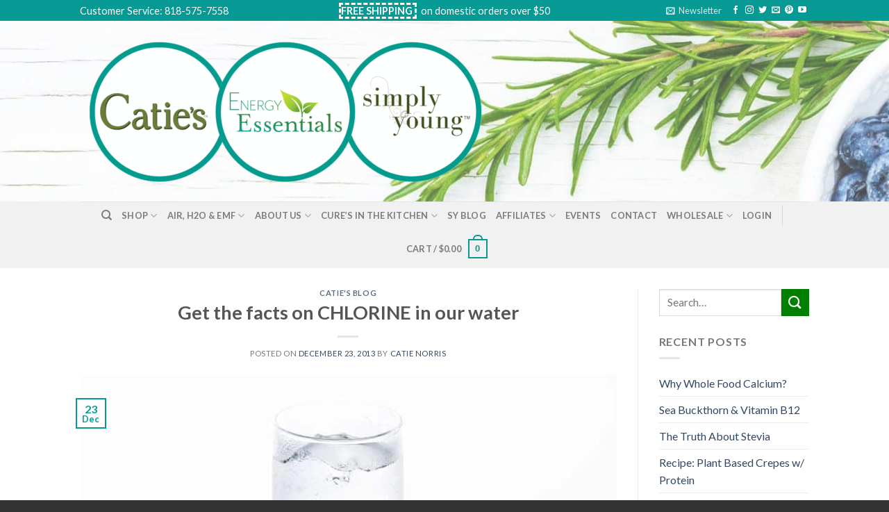

--- FILE ---
content_type: text/html; charset=UTF-8
request_url: https://catiesorganics.com/caties-blog/get-facts-chlorine-water/
body_size: 29417
content:
<!DOCTYPE html>
<!--[if IE 9 ]> <html lang="en-US" xmlns:og="http://opengraphprotocol.org/schema/" xmlns:fb="http://www.facebook.com/2008/fbml" class="ie9 loading-site no-js"> <![endif]-->
<!--[if IE 8 ]> <html lang="en-US" xmlns:og="http://opengraphprotocol.org/schema/" xmlns:fb="http://www.facebook.com/2008/fbml" class="ie8 loading-site no-js"> <![endif]-->
<!--[if (gte IE 9)|!(IE)]><!--><html lang="en-US" xmlns:og="http://opengraphprotocol.org/schema/" xmlns:fb="http://www.facebook.com/2008/fbml" class="loading-site no-js"> <!--<![endif]-->
<head>
	<meta charset="UTF-8" />
	<link rel="profile" href="http://gmpg.org/xfn/11" />
	<link rel="pingback" href="https://catiesorganics.com/xmlrpc.php" />

	<script>(function(html){html.className = html.className.replace(/\bno-js\b/,'js')})(document.documentElement);</script>
<meta name='robots' content='index, follow, max-image-preview:large, max-snippet:-1, max-video-preview:-1' />
	<style>img:is([sizes="auto" i], [sizes^="auto," i]) { contain-intrinsic-size: 3000px 1500px }</style>
	<meta name="viewport" content="width=device-width, initial-scale=1, maximum-scale=1" /><script>window._wca = window._wca || [];</script>

	<!-- This site is optimized with the Yoast SEO plugin v26.7 - https://yoast.com/wordpress/plugins/seo/ -->
	<title>Get the facts on CHLORINE in our water</title>
	<meta name="description" content="Chlorine is the primary disinfectant used to purify drinking water. Let me make it absolutely clear that I am not advocating eliminating chlorine from the" />
	<link rel="canonical" href="https://catiesorganics.com/caties-blog/get-facts-chlorine-water/" />
	<meta property="og:locale" content="en_US" />
	<meta property="og:type" content="article" />
	<meta property="og:title" content="Get the facts on CHLORINE in our water" />
	<meta property="og:description" content="Chlorine is the primary disinfectant used to purify drinking water. Let me make it absolutely clear that I am not advocating eliminating chlorine from the" />
	<meta property="og:url" content="https://catiesorganics.com/caties-blog/get-facts-chlorine-water/" />
	<meta property="og:site_name" content="Caties Organics" />
	<meta property="article:publisher" content="https://web.facebook.com/CatiesOrganics" />
	<meta property="article:published_time" content="2013-12-23T23:33:44+00:00" />
	<meta property="article:modified_time" content="2016-07-11T21:17:27+00:00" />
	<meta property="og:image" content="https://catiesorganics.com/wp-content/uploads/2013/12/Caties-Organics-Whole-Plant-Foods-CHLORINE-in-our-water.jpg" />
	<meta property="og:image:width" content="749" />
	<meta property="og:image:height" content="468" />
	<meta property="og:image:type" content="image/jpeg" />
	<meta name="author" content="Catie Norris" />
	<meta name="twitter:card" content="summary_large_image" />
	<meta name="twitter:creator" content="@CatiesKitchen" />
	<meta name="twitter:site" content="@CatiesKitchen" />
	<meta name="twitter:label1" content="Written by" />
	<meta name="twitter:data1" content="Catie Norris" />
	<meta name="twitter:label2" content="Est. reading time" />
	<meta name="twitter:data2" content="2 minutes" />
	<script type="application/ld+json" class="yoast-schema-graph">{"@context":"https://schema.org","@graph":[{"@type":"Article","@id":"https://catiesorganics.com/caties-blog/get-facts-chlorine-water/#article","isPartOf":{"@id":"https://catiesorganics.com/caties-blog/get-facts-chlorine-water/"},"author":{"name":"Catie Norris","@id":"https://catiesorganics.com/#/schema/person/bfadb07b7a972906813d7d88dc89c418"},"headline":"Get the facts on CHLORINE in our water","datePublished":"2013-12-23T23:33:44+00:00","dateModified":"2016-07-11T21:17:27+00:00","mainEntityOfPage":{"@id":"https://catiesorganics.com/caties-blog/get-facts-chlorine-water/"},"wordCount":385,"publisher":{"@id":"https://catiesorganics.com/#organization"},"image":{"@id":"https://catiesorganics.com/caties-blog/get-facts-chlorine-water/#primaryimage"},"thumbnailUrl":"https://catiesorganics.com/wp-content/uploads/2013/12/Caties-Organics-Whole-Plant-Foods-CHLORINE-in-our-water.jpg","keywords":["Chlorine","Chlorine in our water","drinking water"],"articleSection":["Catie's Blog"],"inLanguage":"en-US"},{"@type":"WebPage","@id":"https://catiesorganics.com/caties-blog/get-facts-chlorine-water/","url":"https://catiesorganics.com/caties-blog/get-facts-chlorine-water/","name":"Get the facts on CHLORINE in our water","isPartOf":{"@id":"https://catiesorganics.com/#website"},"primaryImageOfPage":{"@id":"https://catiesorganics.com/caties-blog/get-facts-chlorine-water/#primaryimage"},"image":{"@id":"https://catiesorganics.com/caties-blog/get-facts-chlorine-water/#primaryimage"},"thumbnailUrl":"https://catiesorganics.com/wp-content/uploads/2013/12/Caties-Organics-Whole-Plant-Foods-CHLORINE-in-our-water.jpg","datePublished":"2013-12-23T23:33:44+00:00","dateModified":"2016-07-11T21:17:27+00:00","description":"Chlorine is the primary disinfectant used to purify drinking water. Let me make it absolutely clear that I am not advocating eliminating chlorine from the","breadcrumb":{"@id":"https://catiesorganics.com/caties-blog/get-facts-chlorine-water/#breadcrumb"},"inLanguage":"en-US","potentialAction":[{"@type":"ReadAction","target":["https://catiesorganics.com/caties-blog/get-facts-chlorine-water/"]}]},{"@type":"ImageObject","inLanguage":"en-US","@id":"https://catiesorganics.com/caties-blog/get-facts-chlorine-water/#primaryimage","url":"https://catiesorganics.com/wp-content/uploads/2013/12/Caties-Organics-Whole-Plant-Foods-CHLORINE-in-our-water.jpg","contentUrl":"https://catiesorganics.com/wp-content/uploads/2013/12/Caties-Organics-Whole-Plant-Foods-CHLORINE-in-our-water.jpg","width":749,"height":468,"caption":"Caties-Organics-Whole-Plant-Foods-CHLORINE-in-our-water"},{"@type":"BreadcrumbList","@id":"https://catiesorganics.com/caties-blog/get-facts-chlorine-water/#breadcrumb","itemListElement":[{"@type":"ListItem","position":1,"name":"Home","item":"https://catiesorganics.com/"},{"@type":"ListItem","position":2,"name":"Get the facts on CHLORINE in our water"}]},{"@type":"WebSite","@id":"https://catiesorganics.com/#website","url":"https://catiesorganics.com/","name":"Caties Organics","description":"Store","publisher":{"@id":"https://catiesorganics.com/#organization"},"potentialAction":[{"@type":"SearchAction","target":{"@type":"EntryPoint","urlTemplate":"https://catiesorganics.com/?s={search_term_string}"},"query-input":{"@type":"PropertyValueSpecification","valueRequired":true,"valueName":"search_term_string"}}],"inLanguage":"en-US"},{"@type":"Organization","@id":"https://catiesorganics.com/#organization","name":"Catie's Organics","url":"https://catiesorganics.com/","logo":{"@type":"ImageObject","inLanguage":"en-US","@id":"https://catiesorganics.com/#/schema/logo/image/","url":"https://catiesorganics.com/wp-content/uploads/2020/01/Caties-3-Logo-light-e1603559348321.png","contentUrl":"https://catiesorganics.com/wp-content/uploads/2020/01/Caties-3-Logo-light-e1603559348321.png","width":585,"height":260,"caption":"Catie's Organics"},"image":{"@id":"https://catiesorganics.com/#/schema/logo/image/"},"sameAs":["https://web.facebook.com/CatiesOrganics","https://x.com/CatiesKitchen","https://www.pinterest.com/catiesorganics/_created/","https://www.youtube.com/c/catiesorganics"]},{"@type":"Person","@id":"https://catiesorganics.com/#/schema/person/bfadb07b7a972906813d7d88dc89c418","name":"Catie Norris","image":{"@type":"ImageObject","inLanguage":"en-US","@id":"https://catiesorganics.com/#/schema/person/image/","url":"https://secure.gravatar.com/avatar/b38b69e0bbdb3f498c31226a98e997a881f68eca643568626a67cd5646c2727d?s=96&d=mm&r=g","contentUrl":"https://secure.gravatar.com/avatar/b38b69e0bbdb3f498c31226a98e997a881f68eca643568626a67cd5646c2727d?s=96&d=mm&r=g","caption":"Catie Norris"},"description":"Catie is a nutrition and wellness guru to the stars and founder of Energy Essential’s Wellness Centers. Her determination, passion and knowledge evolved from her and her families own life threatening illnesses which have become springboard’s for remarkable triumph and radiant health. Her passion’s include being a momma, researcher, educator, lecturer, national television &amp; radio wellness advocate, and formulator of whole food products and supplements that make a life changing difference."}]}</script>
	<!-- / Yoast SEO plugin. -->


<script type='application/javascript'  id='pys-version-script'>console.log('PixelYourSite Free version 11.1.3');</script>
<link rel='dns-prefetch' href='//stats.wp.com' />
<link rel='dns-prefetch' href='//fonts.googleapis.com' />
<link rel="alternate" type="application/rss+xml" title="Caties Organics &raquo; Feed" href="https://catiesorganics.com/feed/" />
<link rel="alternate" type="application/rss+xml" title="Caties Organics &raquo; Comments Feed" href="https://catiesorganics.com/comments/feed/" />
<link rel="alternate" type="application/rss+xml" title="Caties Organics &raquo; Get the facts on CHLORINE in our water Comments Feed" href="https://catiesorganics.com/caties-blog/get-facts-chlorine-water/feed/" />

			<meta property="fb:app_id" content="" />
			<meta property="og:type" content="website" />
			<meta property="og:site_name" content="Caties Organics" />
			<meta property="og:url" content="https://catiesorganics.com/caties-blog/get-facts-chlorine-water/" />
			<meta property="og:title" content="Get the facts on CHLORINE in our water" />
							<meta property="og:image" content="https://catiesorganics.com/wp-content/uploads/2013/12/Caties-Organics-Whole-Plant-Foods-CHLORINE-in-our-water.jpg" />
						<meta property="og:description" content="Chlorine is the primary disinfectant used to purify drinking water. Let me make it absolutely clear that I am not advocating eliminating chlorine from the purification process. That would make no sense, because chlorination controls many water-borne diseases, including typhoid fever, cholera, and dysentery. However, it should be understood that:

 	Chlorine is one of the most toxic substances known. It does everything from drying your skin and destroying your hair to wiping out the beneficial bacteria in your colon.
 	The byproducts of chlorination (such as chloroform, trihalomethane, dichloro-acedic acid, and MX), which are found in drinking water, are all proven carcinogens.
 	According to the U.S. Council on Environmental Quality, the cancer risk among people drinking chlorinated water is 93 percent higher than among those whose water does not contain chlorine. There is a higher incidence of cancer of the esophagus, rectum, breast, and larynx and a higher incidence of Hodgkin’s disease among those drinking chlorinated water. A January 2007 study in the American Journal of Epidemiology found that people who drank chlorinated water were at 35 percent greater risk of bladder cancer than those who didn’t, and those who spent time in swimming pools, showers, and baths boosted their bladder cancer risk by 57 percent.
 	Chlorine has been strongly implicated as a major factor in the onset of atherosclerosis and its resulting heart attacks and strokes.
 	As we discussed earlier, chlorine in your drinking water devastates beneficial bacteria in the intestinal tract, leading to a state of dysbiosis and a severely compromised immune system.
 	By the same mechanisms that chlorine narrows blood vessels that feed the heart, it also narrows the blood vessels that feed the brain. Consequently chlorine has been implicated as a major factor in the onset of senility.

There’s no question that the use of chlorine in drinking water has helped stop the spread of many virulent water-borne diseases. On the other hand, there’s also no question that chlorine in our drinking water presents serious long-term health implications. The bottom line on chlorine is that it needs to remain part of the water purification process for now, but you need to remove it from your water once it reaches your house before you drink it or bathe in it.

(source-Jon Barron Daily Dose)" />
			<script>
window._wpemojiSettings = {"baseUrl":"https:\/\/s.w.org\/images\/core\/emoji\/16.0.1\/72x72\/","ext":".png","svgUrl":"https:\/\/s.w.org\/images\/core\/emoji\/16.0.1\/svg\/","svgExt":".svg","source":{"concatemoji":"https:\/\/catiesorganics.com\/wp-includes\/js\/wp-emoji-release.min.js?ver=94428b16050e5cbef152cfc77cf490e3"}};
/*! This file is auto-generated */
!function(s,n){var o,i,e;function c(e){try{var t={supportTests:e,timestamp:(new Date).valueOf()};sessionStorage.setItem(o,JSON.stringify(t))}catch(e){}}function p(e,t,n){e.clearRect(0,0,e.canvas.width,e.canvas.height),e.fillText(t,0,0);var t=new Uint32Array(e.getImageData(0,0,e.canvas.width,e.canvas.height).data),a=(e.clearRect(0,0,e.canvas.width,e.canvas.height),e.fillText(n,0,0),new Uint32Array(e.getImageData(0,0,e.canvas.width,e.canvas.height).data));return t.every(function(e,t){return e===a[t]})}function u(e,t){e.clearRect(0,0,e.canvas.width,e.canvas.height),e.fillText(t,0,0);for(var n=e.getImageData(16,16,1,1),a=0;a<n.data.length;a++)if(0!==n.data[a])return!1;return!0}function f(e,t,n,a){switch(t){case"flag":return n(e,"\ud83c\udff3\ufe0f\u200d\u26a7\ufe0f","\ud83c\udff3\ufe0f\u200b\u26a7\ufe0f")?!1:!n(e,"\ud83c\udde8\ud83c\uddf6","\ud83c\udde8\u200b\ud83c\uddf6")&&!n(e,"\ud83c\udff4\udb40\udc67\udb40\udc62\udb40\udc65\udb40\udc6e\udb40\udc67\udb40\udc7f","\ud83c\udff4\u200b\udb40\udc67\u200b\udb40\udc62\u200b\udb40\udc65\u200b\udb40\udc6e\u200b\udb40\udc67\u200b\udb40\udc7f");case"emoji":return!a(e,"\ud83e\udedf")}return!1}function g(e,t,n,a){var r="undefined"!=typeof WorkerGlobalScope&&self instanceof WorkerGlobalScope?new OffscreenCanvas(300,150):s.createElement("canvas"),o=r.getContext("2d",{willReadFrequently:!0}),i=(o.textBaseline="top",o.font="600 32px Arial",{});return e.forEach(function(e){i[e]=t(o,e,n,a)}),i}function t(e){var t=s.createElement("script");t.src=e,t.defer=!0,s.head.appendChild(t)}"undefined"!=typeof Promise&&(o="wpEmojiSettingsSupports",i=["flag","emoji"],n.supports={everything:!0,everythingExceptFlag:!0},e=new Promise(function(e){s.addEventListener("DOMContentLoaded",e,{once:!0})}),new Promise(function(t){var n=function(){try{var e=JSON.parse(sessionStorage.getItem(o));if("object"==typeof e&&"number"==typeof e.timestamp&&(new Date).valueOf()<e.timestamp+604800&&"object"==typeof e.supportTests)return e.supportTests}catch(e){}return null}();if(!n){if("undefined"!=typeof Worker&&"undefined"!=typeof OffscreenCanvas&&"undefined"!=typeof URL&&URL.createObjectURL&&"undefined"!=typeof Blob)try{var e="postMessage("+g.toString()+"("+[JSON.stringify(i),f.toString(),p.toString(),u.toString()].join(",")+"));",a=new Blob([e],{type:"text/javascript"}),r=new Worker(URL.createObjectURL(a),{name:"wpTestEmojiSupports"});return void(r.onmessage=function(e){c(n=e.data),r.terminate(),t(n)})}catch(e){}c(n=g(i,f,p,u))}t(n)}).then(function(e){for(var t in e)n.supports[t]=e[t],n.supports.everything=n.supports.everything&&n.supports[t],"flag"!==t&&(n.supports.everythingExceptFlag=n.supports.everythingExceptFlag&&n.supports[t]);n.supports.everythingExceptFlag=n.supports.everythingExceptFlag&&!n.supports.flag,n.DOMReady=!1,n.readyCallback=function(){n.DOMReady=!0}}).then(function(){return e}).then(function(){var e;n.supports.everything||(n.readyCallback(),(e=n.source||{}).concatemoji?t(e.concatemoji):e.wpemoji&&e.twemoji&&(t(e.twemoji),t(e.wpemoji)))}))}((window,document),window._wpemojiSettings);
</script>
<link rel='stylesheet' id='acfwf-wc-cart-block-integration-css' href='https://catiesorganics.com/wp-content/plugins/advanced-coupons-for-woocommerce-free/dist/assets/index-467dde24.css?ver=1766035580' type='text/css' media='all' />
<link rel='stylesheet' id='acfwf-wc-checkout-block-integration-css' href='https://catiesorganics.com/wp-content/plugins/advanced-coupons-for-woocommerce-free/dist/assets/index-2a7d8588.css?ver=1766035580' type='text/css' media='all' />
<style id='wp-emoji-styles-inline-css' type='text/css'>

	img.wp-smiley, img.emoji {
		display: inline !important;
		border: none !important;
		box-shadow: none !important;
		height: 1em !important;
		width: 1em !important;
		margin: 0 0.07em !important;
		vertical-align: -0.1em !important;
		background: none !important;
		padding: 0 !important;
	}
</style>
<style id='wp-block-library-inline-css' type='text/css'>
:root{--wp-admin-theme-color:#007cba;--wp-admin-theme-color--rgb:0,124,186;--wp-admin-theme-color-darker-10:#006ba1;--wp-admin-theme-color-darker-10--rgb:0,107,161;--wp-admin-theme-color-darker-20:#005a87;--wp-admin-theme-color-darker-20--rgb:0,90,135;--wp-admin-border-width-focus:2px;--wp-block-synced-color:#7a00df;--wp-block-synced-color--rgb:122,0,223;--wp-bound-block-color:var(--wp-block-synced-color)}@media (min-resolution:192dpi){:root{--wp-admin-border-width-focus:1.5px}}.wp-element-button{cursor:pointer}:root{--wp--preset--font-size--normal:16px;--wp--preset--font-size--huge:42px}:root .has-very-light-gray-background-color{background-color:#eee}:root .has-very-dark-gray-background-color{background-color:#313131}:root .has-very-light-gray-color{color:#eee}:root .has-very-dark-gray-color{color:#313131}:root .has-vivid-green-cyan-to-vivid-cyan-blue-gradient-background{background:linear-gradient(135deg,#00d084,#0693e3)}:root .has-purple-crush-gradient-background{background:linear-gradient(135deg,#34e2e4,#4721fb 50%,#ab1dfe)}:root .has-hazy-dawn-gradient-background{background:linear-gradient(135deg,#faaca8,#dad0ec)}:root .has-subdued-olive-gradient-background{background:linear-gradient(135deg,#fafae1,#67a671)}:root .has-atomic-cream-gradient-background{background:linear-gradient(135deg,#fdd79a,#004a59)}:root .has-nightshade-gradient-background{background:linear-gradient(135deg,#330968,#31cdcf)}:root .has-midnight-gradient-background{background:linear-gradient(135deg,#020381,#2874fc)}.has-regular-font-size{font-size:1em}.has-larger-font-size{font-size:2.625em}.has-normal-font-size{font-size:var(--wp--preset--font-size--normal)}.has-huge-font-size{font-size:var(--wp--preset--font-size--huge)}.has-text-align-center{text-align:center}.has-text-align-left{text-align:left}.has-text-align-right{text-align:right}#end-resizable-editor-section{display:none}.aligncenter{clear:both}.items-justified-left{justify-content:flex-start}.items-justified-center{justify-content:center}.items-justified-right{justify-content:flex-end}.items-justified-space-between{justify-content:space-between}.screen-reader-text{border:0;clip-path:inset(50%);height:1px;margin:-1px;overflow:hidden;padding:0;position:absolute;width:1px;word-wrap:normal!important}.screen-reader-text:focus{background-color:#ddd;clip-path:none;color:#444;display:block;font-size:1em;height:auto;left:5px;line-height:normal;padding:15px 23px 14px;text-decoration:none;top:5px;width:auto;z-index:100000}html :where(.has-border-color){border-style:solid}html :where([style*=border-top-color]){border-top-style:solid}html :where([style*=border-right-color]){border-right-style:solid}html :where([style*=border-bottom-color]){border-bottom-style:solid}html :where([style*=border-left-color]){border-left-style:solid}html :where([style*=border-width]){border-style:solid}html :where([style*=border-top-width]){border-top-style:solid}html :where([style*=border-right-width]){border-right-style:solid}html :where([style*=border-bottom-width]){border-bottom-style:solid}html :where([style*=border-left-width]){border-left-style:solid}html :where(img[class*=wp-image-]){height:auto;max-width:100%}:where(figure){margin:0 0 1em}html :where(.is-position-sticky){--wp-admin--admin-bar--position-offset:var(--wp-admin--admin-bar--height,0px)}@media screen and (max-width:600px){html :where(.is-position-sticky){--wp-admin--admin-bar--position-offset:0px}}
</style>
<style id='classic-theme-styles-inline-css' type='text/css'>
/*! This file is auto-generated */
.wp-block-button__link{color:#fff;background-color:#32373c;border-radius:9999px;box-shadow:none;text-decoration:none;padding:calc(.667em + 2px) calc(1.333em + 2px);font-size:1.125em}.wp-block-file__button{background:#32373c;color:#fff;text-decoration:none}
</style>
<link rel='stylesheet' id='wp-components-css' href='https://catiesorganics.com/wp-includes/css/dist/components/style.min.css?ver=94428b16050e5cbef152cfc77cf490e3' type='text/css' media='all' />
<link rel='stylesheet' id='wp-preferences-css' href='https://catiesorganics.com/wp-includes/css/dist/preferences/style.min.css?ver=94428b16050e5cbef152cfc77cf490e3' type='text/css' media='all' />
<link rel='stylesheet' id='wp-block-editor-css' href='https://catiesorganics.com/wp-includes/css/dist/block-editor/style.min.css?ver=94428b16050e5cbef152cfc77cf490e3' type='text/css' media='all' />
<link rel='stylesheet' id='popup-maker-block-library-style-css' href='https://catiesorganics.com/wp-content/plugins/popup-maker/dist/packages/block-library-style.css?ver=dbea705cfafe089d65f1' type='text/css' media='all' />
<style id='woocommerce-inline-inline-css' type='text/css'>
.woocommerce form .form-row .required { visibility: visible; }
</style>
<link rel='stylesheet' id='affwp-forms-css' href='https://catiesorganics.com/wp-content/plugins/affiliate-wp/assets/css/forms.min.css?ver=2.29.1' type='text/css' media='all' />
<link rel='stylesheet' id='dashicons-css' href='https://catiesorganics.com/wp-includes/css/dashicons.min.css?ver=94428b16050e5cbef152cfc77cf490e3' type='text/css' media='all' />
<style id='dashicons-inline-css' type='text/css'>
[data-font="Dashicons"]:before {font-family: 'Dashicons' !important;content: attr(data-icon) !important;speak: none !important;font-weight: normal !important;font-variant: normal !important;text-transform: none !important;line-height: 1 !important;font-style: normal !important;-webkit-font-smoothing: antialiased !important;-moz-osx-font-smoothing: grayscale !important;}
</style>
<link rel='stylesheet' id='wc-gc-css-css' href='https://catiesorganics.com/wp-content/plugins/woocommerce-gift-cards/assets/css/frontend/woocommerce.css?ver=1.7.2' type='text/css' media='all' />
<link rel='stylesheet' id='wcsatt-css-css' href='https://catiesorganics.com/wp-content/plugins/woocommerce-all-products-for-subscriptions/assets/css/frontend/woocommerce.css?ver=3.1.18' type='text/css' media='all' />
<link rel='stylesheet' id='ywsfd-icons-css' href='https://catiesorganics.com/wp-content/plugins/yith-woocommerce-share-for-discounts-premium/assets/css/icons.min.css?ver=1.6.1' type='text/css' media='all' />
<link rel='stylesheet' id='ywsfd-frontend-css' href='https://catiesorganics.com/wp-content/plugins/yith-woocommerce-share-for-discounts-premium/assets/css/frontend.min.css?ver=1.6.1' type='text/css' media='all' />
<link rel='stylesheet' id='select2-css' href='https://catiesorganics.com/wp-content/plugins/woocommerce/assets/css/select2.css?ver=10.4.3' type='text/css' media='all' />
<link rel='stylesheet' id='wwlc_RegistrationForm_css-css' href='https://catiesorganics.com/wp-content/plugins/woocommerce-wholesale-lead-capture/css/RegistrationForm.css?ver=1.7.2' type='text/css' media='all' />
<link rel='stylesheet' id='flatsome-main-css' href='https://catiesorganics.com/wp-content/themes/flatsome/assets/css/flatsome.css?ver=3.14.3' type='text/css' media='all' />
<style id='flatsome-main-inline-css' type='text/css'>
@font-face {
				font-family: "fl-icons";
				font-display: block;
				src: url(https://catiesorganics.com/wp-content/themes/flatsome/assets/css/icons/fl-icons.eot?v=3.14.3);
				src:
					url(https://catiesorganics.com/wp-content/themes/flatsome/assets/css/icons/fl-icons.eot#iefix?v=3.14.3) format("embedded-opentype"),
					url(https://catiesorganics.com/wp-content/themes/flatsome/assets/css/icons/fl-icons.woff2?v=3.14.3) format("woff2"),
					url(https://catiesorganics.com/wp-content/themes/flatsome/assets/css/icons/fl-icons.ttf?v=3.14.3) format("truetype"),
					url(https://catiesorganics.com/wp-content/themes/flatsome/assets/css/icons/fl-icons.woff?v=3.14.3) format("woff"),
					url(https://catiesorganics.com/wp-content/themes/flatsome/assets/css/icons/fl-icons.svg?v=3.14.3#fl-icons) format("svg");
			}
</style>
<link rel='stylesheet' id='flatsome-shop-css' href='https://catiesorganics.com/wp-content/themes/flatsome/assets/css/flatsome-shop.css?ver=3.14.3' type='text/css' media='all' />
<link rel='stylesheet' id='flatsome-style-css' href='https://catiesorganics.com/wp-content/themes/flatsome-child/style.css?ver=3.0' type='text/css' media='all' />
<link rel='stylesheet' id='flatsome-googlefonts-css' href='//fonts.googleapis.com/css?family=Lato%3Aregular%2C700%2C400%2C700%7CCinzel%3Aregular%2Cregular&#038;display=swap&#038;ver=3.9' type='text/css' media='all' />
<script src="https://catiesorganics.com/wp-includes/js/jquery/jquery.min.js?ver=3.7.1" id="jquery-core-js"></script>
<script src="https://catiesorganics.com/wp-includes/js/jquery/jquery-migrate.min.js?ver=3.4.1" id="jquery-migrate-js"></script>
<script src="https://catiesorganics.com/wp-content/plugins/woocommerce/assets/js/jquery-blockui/jquery.blockUI.min.js?ver=2.7.0-wc.10.4.3" id="wc-jquery-blockui-js" data-wp-strategy="defer"></script>
<script id="wc-add-to-cart-js-extra">
var wc_add_to_cart_params = {"ajax_url":"\/wp-admin\/admin-ajax.php","wc_ajax_url":"\/?wc-ajax=%%endpoint%%","i18n_view_cart":"View cart","cart_url":"https:\/\/catiesorganics.com\/cart\/","is_cart":"","cart_redirect_after_add":"no"};
</script>
<script src="https://catiesorganics.com/wp-content/plugins/woocommerce/assets/js/frontend/add-to-cart.min.js?ver=10.4.3" id="wc-add-to-cart-js" defer data-wp-strategy="defer"></script>
<script src="https://catiesorganics.com/wp-content/plugins/woocommerce/assets/js/js-cookie/js.cookie.min.js?ver=2.1.4-wc.10.4.3" id="wc-js-cookie-js" defer data-wp-strategy="defer"></script>
<script id="woocommerce-js-extra">
var woocommerce_params = {"ajax_url":"\/wp-admin\/admin-ajax.php","wc_ajax_url":"\/?wc-ajax=%%endpoint%%","i18n_password_show":"Show password","i18n_password_hide":"Hide password"};
</script>
<script src="https://catiesorganics.com/wp-content/plugins/woocommerce/assets/js/frontend/woocommerce.min.js?ver=10.4.3" id="woocommerce-js" defer data-wp-strategy="defer"></script>
<script src="https://catiesorganics.com/wp-content/plugins/woocommerce/assets/js/jquery-cookie/jquery.cookie.min.js?ver=1.4.1-wc.10.4.3" id="wc-jquery-cookie-js" data-wp-strategy="defer"></script>
<script id="jquery-cookie-js-extra">
var affwp_scripts = {"ajaxurl":"https:\/\/catiesorganics.com\/wp-admin\/admin-ajax.php"};
</script>
<script id="affwp-tracking-js-extra">
var affwp_debug_vars = {"integrations":{"woocommerce":"WooCommerce","wpforms":"WPForms"},"version":"2.29.1","currency":"USD","ref_cookie":"affwp_ref","visit_cookie":"affwp_ref_visit_id","campaign_cookie":"affwp_campaign"};
</script>
<script src="https://catiesorganics.com/wp-content/plugins/affiliate-wp/assets/js/tracking.min.js?ver=2.29.1" id="affwp-tracking-js"></script>
<script id="ywsfd-frontend-js-extra">
var ywsfd = {"ajax_social_url":"\/\/catiesorganics.com\/wp-admin\/admin-ajax.php?action=ywsfd_get_coupon","ajax_load_url":"\/\/catiesorganics.com\/wp-admin\/admin-ajax.php?action=ywsfd_load","apply_coupon_nonce":"a47c37e916","post_id":"3339","sharing":{"url":"https:\/\/catiesorganics.com\/caties-blog\/get-facts-chlorine-water\/","message":"Get the facts on CHLORINE in our water","twitter_username":""},"locale":"en_US","facebook":"no","twitter":"no","email":"no","linkedin":"no","custom_url":"no","onsale_variations":[],"shared_variations":[],"redirect":"1","is_variable":""};
</script>
<script src="https://catiesorganics.com/wp-content/plugins/yith-woocommerce-share-for-discounts-premium/assets/js/frontend.js?ver=94428b16050e5cbef152cfc77cf490e3" id="ywsfd-frontend-js"></script>
<script src="https://stats.wp.com/s-202603.js" id="woocommerce-analytics-js" defer data-wp-strategy="defer"></script>
<script src="https://catiesorganics.com/wp-content/plugins/pixelyoursite/dist/scripts/jquery.bind-first-0.2.3.min.js?ver=94428b16050e5cbef152cfc77cf490e3" id="jquery-bind-first-js"></script>
<script src="https://catiesorganics.com/wp-content/plugins/pixelyoursite/dist/scripts/js.cookie-2.1.3.min.js?ver=2.1.3" id="js-cookie-pys-js"></script>
<script src="https://catiesorganics.com/wp-content/plugins/pixelyoursite/dist/scripts/tld.min.js?ver=2.3.1" id="js-tld-js"></script>
<script id="pys-js-extra">
var pysOptions = {"staticEvents":{"facebook":{"init_event":[{"delay":0,"type":"static","ajaxFire":false,"name":"PageView","pixelIds":["504804561582668"],"eventID":"6b98cae4-a1a5-4b5a-b48e-de0eca653e39","params":{"post_category":"Catie's Blog","page_title":"Get the facts on CHLORINE in our water","post_type":"post","post_id":3339,"plugin":"PixelYourSite","user_role":"guest","event_url":"catiesorganics.com\/caties-blog\/get-facts-chlorine-water\/"},"e_id":"init_event","ids":[],"hasTimeWindow":false,"timeWindow":0,"woo_order":"","edd_order":""}]}},"dynamicEvents":[],"triggerEvents":[],"triggerEventTypes":[],"facebook":{"pixelIds":["504804561582668"],"advancedMatching":[],"advancedMatchingEnabled":false,"removeMetadata":false,"wooVariableAsSimple":false,"serverApiEnabled":false,"wooCRSendFromServer":false,"send_external_id":null,"enabled_medical":false,"do_not_track_medical_param":["event_url","post_title","page_title","landing_page","content_name","categories","category_name","tags"],"meta_ldu":false},"debug":"","siteUrl":"https:\/\/catiesorganics.com","ajaxUrl":"https:\/\/catiesorganics.com\/wp-admin\/admin-ajax.php","ajax_event":"83e55f1549","enable_remove_download_url_param":"1","cookie_duration":"7","last_visit_duration":"60","enable_success_send_form":"","ajaxForServerEvent":"1","ajaxForServerStaticEvent":"1","useSendBeacon":"1","send_external_id":"1","external_id_expire":"180","track_cookie_for_subdomains":"1","google_consent_mode":"1","gdpr":{"ajax_enabled":false,"all_disabled_by_api":false,"facebook_disabled_by_api":false,"analytics_disabled_by_api":false,"google_ads_disabled_by_api":false,"pinterest_disabled_by_api":false,"bing_disabled_by_api":false,"externalID_disabled_by_api":false,"facebook_prior_consent_enabled":true,"analytics_prior_consent_enabled":true,"google_ads_prior_consent_enabled":null,"pinterest_prior_consent_enabled":true,"bing_prior_consent_enabled":true,"cookiebot_integration_enabled":false,"cookiebot_facebook_consent_category":"marketing","cookiebot_analytics_consent_category":"statistics","cookiebot_tiktok_consent_category":"marketing","cookiebot_google_ads_consent_category":"marketing","cookiebot_pinterest_consent_category":"marketing","cookiebot_bing_consent_category":"marketing","consent_magic_integration_enabled":false,"real_cookie_banner_integration_enabled":false,"cookie_notice_integration_enabled":false,"cookie_law_info_integration_enabled":false,"analytics_storage":{"enabled":true,"value":"granted","filter":false},"ad_storage":{"enabled":true,"value":"granted","filter":false},"ad_user_data":{"enabled":true,"value":"granted","filter":false},"ad_personalization":{"enabled":true,"value":"granted","filter":false}},"cookie":{"disabled_all_cookie":false,"disabled_start_session_cookie":false,"disabled_advanced_form_data_cookie":false,"disabled_landing_page_cookie":false,"disabled_first_visit_cookie":false,"disabled_trafficsource_cookie":false,"disabled_utmTerms_cookie":false,"disabled_utmId_cookie":false},"tracking_analytics":{"TrafficSource":"direct","TrafficLanding":"undefined","TrafficUtms":[],"TrafficUtmsId":[]},"GATags":{"ga_datalayer_type":"default","ga_datalayer_name":"dataLayerPYS"},"woo":{"enabled":true,"enabled_save_data_to_orders":true,"addToCartOnButtonEnabled":true,"addToCartOnButtonValueEnabled":true,"addToCartOnButtonValueOption":"price","singleProductId":null,"removeFromCartSelector":"form.woocommerce-cart-form .remove","addToCartCatchMethod":"add_cart_hook","is_order_received_page":false,"containOrderId":false},"edd":{"enabled":false},"cache_bypass":"1768774772"};
</script>
<script src="https://catiesorganics.com/wp-content/plugins/pixelyoursite/dist/scripts/public.js?ver=11.1.3" id="pys-js"></script>
<link rel="https://api.w.org/" href="https://catiesorganics.com/wp-json/" /><link rel="alternate" title="JSON" type="application/json" href="https://catiesorganics.com/wp-json/wp/v2/posts/3339" /><link rel="EditURI" type="application/rsd+xml" title="RSD" href="https://catiesorganics.com/xmlrpc.php?rsd" />

<link rel='shortlink' href='https://catiesorganics.com/?p=3339' />
<link rel="alternate" title="oEmbed (JSON)" type="application/json+oembed" href="https://catiesorganics.com/wp-json/oembed/1.0/embed?url=https%3A%2F%2Fcatiesorganics.com%2Fcaties-blog%2Fget-facts-chlorine-water%2F" />
<link rel="alternate" title="oEmbed (XML)" type="text/xml+oembed" href="https://catiesorganics.com/wp-json/oembed/1.0/embed?url=https%3A%2F%2Fcatiesorganics.com%2Fcaties-blog%2Fget-facts-chlorine-water%2F&#038;format=xml" />
<meta name="generator" content="Advanced Coupons for WooCommerce Free v4.7.1" /><meta name="facebook-domain-verification" content="e7q840a07nlnj1kfx65qg9gsucin92" /><meta name="wwp" content="yes" />		<script type="text/javascript">
		var AFFWP = AFFWP || {};
		AFFWP.referral_var = 'ref';
		AFFWP.expiration = 3;
		AFFWP.debug = 0;


		AFFWP.referral_credit_last = 1;
		</script>
		<style>#affwp-affiliate-dashboard-order-details td{vertical-align: top;}</style>
			<style>img#wpstats{display:none}</style>
		<meta property="og:url" content="https://catiesorganics.com/caties-blog/get-facts-chlorine-water/" /><meta property="og:site_name" content="Caties Organics" /><meta property="og:type" content="article" /><meta property="og:title" content="Get the facts on CHLORINE in our water" /><meta property="og:image" content="https://catiesorganics.com/wp-content/uploads/2013/12/Caties-Organics-Whole-Plant-Foods-CHLORINE-in-our-water.jpg" /><meta property="og:description" content="Chlorine is the primary disinfectant used to purify drinking water. Let me make it absolutely clear that I am not advocating eliminating chlorine from the purification process. That would make no sense, because chlorination controls many water-borne diseases, including typhoid fever, cholera, and dysentery. However, it should be understood that: Chlorine is one of the [...]" /><meta property="article:published_time" content="2013-12-23T23:33:44+00:00" /><meta property="article:author" content="Catie Norris" /><!-- Google site verification - Google for WooCommerce -->
<meta name="google-site-verification" content="siDA9n9G7bLqd7gSWFK6575i5nLkkF66nEM6Xvia97E" />
<style>.bg{opacity: 0; transition: opacity 1s; -webkit-transition: opacity 1s;} .bg-loaded{opacity: 1;}</style><!--[if IE]><link rel="stylesheet" type="text/css" href="https://catiesorganics.com/wp-content/themes/flatsome/assets/css/ie-fallback.css"><script src="//cdnjs.cloudflare.com/ajax/libs/html5shiv/3.6.1/html5shiv.js"></script><script>var head = document.getElementsByTagName('head')[0],style = document.createElement('style');style.type = 'text/css';style.styleSheet.cssText = ':before,:after{content:none !important';head.appendChild(style);setTimeout(function(){head.removeChild(style);}, 0);</script><script src="https://catiesorganics.com/wp-content/themes/flatsome/assets/libs/ie-flexibility.js"></script><![endif]-->	<noscript><style>.woocommerce-product-gallery{ opacity: 1 !important; }</style></noscript>
	<link rel="modulepreload" href="https://catiesorganics.com/wp-content/plugins/advanced-coupons-for-woocommerce-free/dist/common/NoticesPlugin.12346420.js"  /><link rel="modulepreload" href="https://catiesorganics.com/wp-content/plugins/advanced-coupons-for-woocommerce-free/dist/common/sanitize.7727159a.js"  /><link rel="modulepreload" href="https://catiesorganics.com/wp-content/plugins/advanced-coupons-for-woocommerce-free/dist/common/NoticesPlugin.12346420.js"  /><link rel="modulepreload" href="https://catiesorganics.com/wp-content/plugins/advanced-coupons-for-woocommerce-free/dist/common/sanitize.7727159a.js"  /><link rel="icon" href="https://catiesorganics.com/wp-content/uploads/2016/05/Caties-Organics-Whole-Plant-Foods-Favicons.gif" sizes="32x32" />
<link rel="icon" href="https://catiesorganics.com/wp-content/uploads/2016/05/Caties-Organics-Whole-Plant-Foods-Favicons.gif" sizes="192x192" />
<link rel="apple-touch-icon" href="https://catiesorganics.com/wp-content/uploads/2016/05/Caties-Organics-Whole-Plant-Foods-Favicons.gif" />
<meta name="msapplication-TileImage" content="https://catiesorganics.com/wp-content/uploads/2016/05/Caties-Organics-Whole-Plant-Foods-Favicons.gif" />
<style id="custom-css" type="text/css">:root {--primary-color: #079994;}.header-main{height: 260px}#logo img{max-height: 260px}#logo{width:637px;}.header-top{min-height: 30px}.transparent .header-main{height: 265px}.transparent #logo img{max-height: 265px}.has-transparent + .page-title:first-of-type,.has-transparent + #main > .page-title,.has-transparent + #main > div > .page-title,.has-transparent + #main .page-header-wrapper:first-of-type .page-title{padding-top: 345px;}.transparent .header-wrapper{background-color: rgba(30,115,190,0.89)!important;}.transparent .top-divider{display: none;}.header.show-on-scroll,.stuck .header-main{height:70px!important}.stuck #logo img{max-height: 70px!important}.header-bg-color, .header-wrapper {background-color: rgba(255,255,255,0.29)}.header-bg-image {background-image: url('https://catiesorganics.com/wp-content/uploads/2020/01/Caties-Organic-Whole-Food2.jpg');}.header-bg-image {background-repeat: repeat-x;}.header-bottom {background-color: #f1f1f1}@media (max-width: 549px) {.header-main{height: 70px}#logo img{max-height: 70px}}/* Color */.accordion-title.active, .has-icon-bg .icon .icon-inner,.logo a, .primary.is-underline, .primary.is-link, .badge-outline .badge-inner, .nav-outline > li.active> a,.nav-outline >li.active > a, .cart-icon strong,[data-color='primary'], .is-outline.primary{color: #079994;}/* Color !important */[data-text-color="primary"]{color: #079994!important;}/* Background Color */[data-text-bg="primary"]{background-color: #079994;}/* Background */.scroll-to-bullets a,.featured-title, .label-new.menu-item > a:after, .nav-pagination > li > .current,.nav-pagination > li > span:hover,.nav-pagination > li > a:hover,.has-hover:hover .badge-outline .badge-inner,button[type="submit"], .button.wc-forward:not(.checkout):not(.checkout-button), .button.submit-button, .button.primary:not(.is-outline),.featured-table .title,.is-outline:hover, .has-icon:hover .icon-label,.nav-dropdown-bold .nav-column li > a:hover, .nav-dropdown.nav-dropdown-bold > li > a:hover, .nav-dropdown-bold.dark .nav-column li > a:hover, .nav-dropdown.nav-dropdown-bold.dark > li > a:hover, .is-outline:hover, .tagcloud a:hover,.grid-tools a, input[type='submit']:not(.is-form), .box-badge:hover .box-text, input.button.alt,.nav-box > li > a:hover,.nav-box > li.active > a,.nav-pills > li.active > a ,.current-dropdown .cart-icon strong, .cart-icon:hover strong, .nav-line-bottom > li > a:before, .nav-line-grow > li > a:before, .nav-line > li > a:before,.banner, .header-top, .slider-nav-circle .flickity-prev-next-button:hover svg, .slider-nav-circle .flickity-prev-next-button:hover .arrow, .primary.is-outline:hover, .button.primary:not(.is-outline), input[type='submit'].primary, input[type='submit'].primary, input[type='reset'].button, input[type='button'].primary, .badge-inner{background-color: #079994;}/* Border */.nav-vertical.nav-tabs > li.active > a,.scroll-to-bullets a.active,.nav-pagination > li > .current,.nav-pagination > li > span:hover,.nav-pagination > li > a:hover,.has-hover:hover .badge-outline .badge-inner,.accordion-title.active,.featured-table,.is-outline:hover, .tagcloud a:hover,blockquote, .has-border, .cart-icon strong:after,.cart-icon strong,.blockUI:before, .processing:before,.loading-spin, .slider-nav-circle .flickity-prev-next-button:hover svg, .slider-nav-circle .flickity-prev-next-button:hover .arrow, .primary.is-outline:hover{border-color: #079994}.nav-tabs > li.active > a{border-top-color: #079994}.widget_shopping_cart_content .blockUI.blockOverlay:before { border-left-color: #079994 }.woocommerce-checkout-review-order .blockUI.blockOverlay:before { border-left-color: #079994 }/* Fill */.slider .flickity-prev-next-button:hover svg,.slider .flickity-prev-next-button:hover .arrow{fill: #079994;}/* Background Color */[data-icon-label]:after, .secondary.is-underline:hover,.secondary.is-outline:hover,.icon-label,.button.secondary:not(.is-outline),.button.alt:not(.is-outline), .badge-inner.on-sale, .button.checkout, .single_add_to_cart_button, .current .breadcrumb-step{ background-color:#008000; }[data-text-bg="secondary"]{background-color: #008000;}/* Color */.secondary.is-underline,.secondary.is-link, .secondary.is-outline,.stars a.active, .star-rating:before, .woocommerce-page .star-rating:before,.star-rating span:before, .color-secondary{color: #008000}/* Color !important */[data-text-color="secondary"]{color: #008000!important;}/* Border */.secondary.is-outline:hover{border-color:#008000}body{font-family:"Lato", sans-serif}body{font-weight: 400}.nav > li > a {font-family:"Lato", sans-serif;}.mobile-sidebar-levels-2 .nav > li > ul > li > a {font-family:"Lato", sans-serif;}.nav > li > a {font-weight: 700;}.mobile-sidebar-levels-2 .nav > li > ul > li > a {font-weight: 700;}h1,h2,h3,h4,h5,h6,.heading-font, .off-canvas-center .nav-sidebar.nav-vertical > li > a{font-family: "Lato", sans-serif;}h1,h2,h3,h4,h5,h6,.heading-font,.banner h1,.banner h2{font-weight: 700;}.alt-font{font-family: "Cinzel", sans-serif;}.alt-font{font-weight: 0!important;}.badge-inner.new-bubble{background-color: #7a9c59}@media screen and (min-width: 550px){.products .box-vertical .box-image{min-width: 247px!important;width: 247px!important;}}.footer-1{background-color: #079994}.absolute-footer, html{background-color: #333333}/* Custom CSS *//*Hide Blog Archive title*/body.archive h1.page-title {display:none;}.coupon {border-style: dotted;border-color: #6ac2bf;border-width: medium;}cart-sidebar .widget-title {border-bottom: 3px solid #ececec;font-size: 1.3em;padding-bottom: 10px;margin-bottom: 15px;}.label-new.menu-item > a:after{content:"New";}.label-hot.menu-item > a:after{content:"Hot";}.label-sale.menu-item > a:after{content:"Sale";}.label-popular.menu-item > a:after{content:"Popular";}</style>		<style type="text/css" id="wp-custom-css">
			@font-face {
  font-family: ExampleFont;
  src: url(https://catiesorganics.com/wp-content/plugins/w3-total-cache/pub/fonts/w3tc.woff) format('woff'),
       url(https://catiesorganics.com/wp-content/plugins/w3-total-cache/pub/fonts/w3tc.woff) format('eot');
  font-weight: 400;
  font-style: normal;
  font-display: block;
}
input#shipping_method_0_free_shipping2 + label {
	border-color:blue;
	border-style:alphabetic !important;
	border:dashed;
 border-radius: 10px;
	    color: #008000;
	 animation: blink 2s;
    animation-iteration-count: 5;
}
@keyframes blink { 50% { border-color:#fff ; }  }		</style>
		</head>

<body class="wp-singular post-template-default single single-post postid-3339 single-format-standard wp-theme-flatsome wp-child-theme-flatsome-child theme-flatsome woocommerce-no-js lightbox nav-dropdown-has-arrow nav-dropdown-has-shadow nav-dropdown-has-border">


<a class="skip-link screen-reader-text" href="#main">Skip to content</a>

<div id="wrapper">

	
	<header id="header" class="header has-sticky sticky-jump">
		<div class="header-wrapper">
			<div id="top-bar" class="header-top hide-for-sticky nav-dark flex-has-center">
    <div class="flex-row container">
      <div class="flex-col hide-for-medium flex-left">
          <ul class="nav nav-left medium-nav-center nav-small  nav-divided">
              <li class="html custom html_nav_position_text"><p><span style="font-size: 120%;"><a href="tel://+1818-575-7558"><span style='color: #ffffff;'>Customer Service: 818-575-7558</a></p></span>
</li>          </ul>
      </div>

      <div class="flex-col hide-for-medium flex-center">
          <ul class="nav nav-center nav-small  nav-divided">
              <li class="html custom html_nav_position_text_top"><p><span style='color: #ffffff;'><span style="font-size: 120%;"><STRONG  style="border-color:white; border:dashed;" >FREE SHIPPING   </STRONG>  on domestic orders over $50</p></span></li>          </ul>
      </div>

      <div class="flex-col hide-for-medium flex-right">
         <ul class="nav top-bar-nav nav-right nav-small  nav-divided">
              <li class="header-newsletter-item has-icon">

<a href="#header-newsletter-signup" class="tooltip is-small"
  title="Sign up for Newsletter">

      <i class="icon-envelop"></i>
  
      <span class="header-newsletter-title hide-for-medium">
      Newsletter    </span>
  </a>
	<div id="header-newsletter-signup"
	     class="lightbox-by-id lightbox-content mfp-hide lightbox-white "
	     style="max-width:700px ;padding:0px">
			<section class="section" id="section_1151069439">
		<div class="bg section-bg fill bg-fill  bg-loaded" >

			
			
			

		</div>

		<div class="section-content relative">
			

<p class="alt-font"><span style="font-size: 190%; color: #ffffff;">Signup For Our Newsletter</span></p>
<script>(function() {
	window.mc4wp = window.mc4wp || {
		listeners: [],
		forms: {
			on: function(evt, cb) {
				window.mc4wp.listeners.push(
					{
						event   : evt,
						callback: cb
					}
				);
			}
		}
	}
})();
</script><!-- Mailchimp for WordPress v4.10.9 - https://wordpress.org/plugins/mailchimp-for-wp/ --><form id="mc4wp-form-1" class="mc4wp-form mc4wp-form-9577" method="post" data-id="9577" data-name="Sign Up For Our Newsletter" ><div class="mc4wp-form-fields"><p>
	<label>Email address: 
		<input type="email" name="EMAIL" placeholder="Your email address" required />
</label>
</p>

<p>
	<input type="submit" value="Sign up" />
</p></div><label style="display: none !important;">Leave this field empty if you're human: <input type="text" name="_mc4wp_honeypot" value="" tabindex="-1" autocomplete="off" /></label><input type="hidden" name="_mc4wp_timestamp" value="1768774772" /><input type="hidden" name="_mc4wp_form_id" value="9577" /><input type="hidden" name="_mc4wp_form_element_id" value="mc4wp-form-1" /><div class="mc4wp-response"></div></form><!-- / Mailchimp for WordPress Plugin -->

		</div>

		
<style>
#section_1151069439 {
  padding-top: 30px;
  padding-bottom: 30px;
  background-color: rgba(7, 153, 148);
}
</style>
	</section>
		</div>
	
	</li>
<li class="html header-social-icons ml-0">
	<div class="social-icons follow-icons" ><a href="https://www.facebook.com/CatiesOrganics" target="_blank" data-label="Facebook" rel="noopener noreferrer nofollow" class="icon plain facebook tooltip" title="Follow on Facebook" aria-label="Follow on Facebook"><i class="icon-facebook" ></i></a><a href="https://www.instagram.com/_simplyyoung/" target="_blank" rel="noopener noreferrer nofollow" data-label="Instagram" class="icon plain  instagram tooltip" title="Follow on Instagram" aria-label="Follow on Instagram"><i class="icon-instagram" ></i></a><a href="https://twitter.com/CatiesOrganics" target="_blank" data-label="Twitter" rel="noopener noreferrer nofollow" class="icon plain  twitter tooltip" title="Follow on Twitter" aria-label="Follow on Twitter"><i class="icon-twitter" ></i></a><a href="mailto:your@email" data-label="E-mail" rel="nofollow" class="icon plain  email tooltip" title="Send us an email" aria-label="Send us an email"><i class="icon-envelop" ></i></a><a href="https://twitter.com/CatiesOrganics" target="_blank" rel="noopener noreferrer nofollow"  data-label="Pinterest"  class="icon plain  pinterest tooltip" title="Follow on Pinterest" aria-label="Follow on Pinterest"><i class="icon-pinterest" ></i></a><a href="https://www.youtube.com/c/catiesorganics" target="_blank" rel="noopener noreferrer nofollow" data-label="YouTube" class="icon plain  youtube tooltip" title="Follow on YouTube" aria-label="Follow on YouTube"><i class="icon-youtube" ></i></a></div></li>          </ul>
      </div>

            <div class="flex-col show-for-medium flex-grow">
          <ul class="nav nav-center nav-small mobile-nav  nav-divided">
              <li class="html custom html_topbar_left"> <p><span style="font-size: 120%;"><a href="tel://+1818-575-7558"><span style='color: #ffffff;'>Customer Service: 818-575-7558</a></p></span><br>Discounts cannot be combined. One discount per order.<h4><span style='color: #ffffff;'><strong><B>FREE SHIPPING</B> on domestic orders over $50 </strong></span></h4>
</li>          </ul>
      </div>
      
    </div>
</div>
<div id="masthead" class="header-main ">
      <div class="header-inner flex-row container logo-left medium-logo-center" role="navigation">

          <!-- Logo -->
          <div id="logo" class="flex-col logo">
            <!-- Header logo -->
<a href="https://catiesorganics.com/" title="Caties Organics - Store" rel="home">
    <img width="637" height="260" src="https://catiesorganics.com/wp-content/uploads/2020/01/Caties-3-Logo-light-e1603559348321.png" class="header_logo header-logo" alt="Caties Organics"/><img  width="637" height="260" src="https://catiesorganics.com/wp-content/uploads/2020/01/Caties-3-Logo-light.png" class="header-logo-dark" alt="Caties Organics"/></a>
          </div>

          <!-- Mobile Left Elements -->
          <div class="flex-col show-for-medium flex-left">
            <ul class="mobile-nav nav nav-left ">
              <li class="nav-icon has-icon">
  		<a href="#" data-open="#main-menu" data-pos="left" data-bg="main-menu-overlay" data-color="" class="is-small" aria-label="Menu" aria-controls="main-menu" aria-expanded="false">
		
		  <i class="icon-menu" ></i>
		  		</a>
	</li>            </ul>
          </div>

          <!-- Left Elements -->
          <div class="flex-col hide-for-medium flex-left
            flex-grow">
            <ul class="header-nav header-nav-main nav nav-left  nav-spacing-xsmall nav-uppercase" >
                          </ul>
          </div>

          <!-- Right Elements -->
          <div class="flex-col hide-for-medium flex-right">
            <ul class="header-nav header-nav-main nav nav-right  nav-spacing-xsmall nav-uppercase">
                          </ul>
          </div>

          <!-- Mobile Right Elements -->
          <div class="flex-col show-for-medium flex-right">
            <ul class="mobile-nav nav nav-right ">
              <li class="cart-item has-icon">

      <a href="https://catiesorganics.com/cart/" class="header-cart-link off-canvas-toggle nav-top-link is-small" data-open="#cart-popup" data-class="off-canvas-cart" title="Cart" data-pos="right">
  
    <span class="cart-icon image-icon">
    <strong>0</strong>
  </span>
  </a>


  <!-- Cart Sidebar Popup -->
  <div id="cart-popup" class="mfp-hide widget_shopping_cart">
  <div class="cart-popup-inner inner-padding">
      <div class="cart-popup-title text-center">
          <h4 class="uppercase">Cart</h4>
          <div class="is-divider"></div>
      </div>
      <div class="widget_shopping_cart_content">
          

	<p class="woocommerce-mini-cart__empty-message">No products in the cart.</p>


      </div>
             <div class="cart-sidebar-content relative"></div>  </div>
  </div>

</li>
            </ul>
          </div>

      </div>
     
            <div class="container"><div class="top-divider full-width"></div></div>
      </div><div id="wide-nav" class="header-bottom wide-nav flex-has-center hide-for-medium">
    <div class="flex-row container">

            
                        <div class="flex-col hide-for-medium flex-center">
                <ul class="nav header-nav header-bottom-nav nav-center  nav-uppercase">
                    <li class="header-search header-search-dropdown has-icon has-dropdown menu-item-has-children">
		<a href="#" aria-label="Search" class="is-small"><i class="icon-search" ></i></a>
		<ul class="nav-dropdown nav-dropdown-default">
	 	<li class="header-search-form search-form html relative has-icon">
	<div class="header-search-form-wrapper">
		<div class="searchform-wrapper ux-search-box relative is-normal"><form role="search" method="get" class="searchform" action="https://catiesorganics.com/">
	<div class="flex-row relative">
						<div class="flex-col flex-grow">
			<label class="screen-reader-text" for="woocommerce-product-search-field-0">Search for:</label>
			<input type="search" id="woocommerce-product-search-field-0" class="search-field mb-0" placeholder="Search&hellip;" value="" name="s" />
			<input type="hidden" name="post_type" value="product" />
					</div>
		<div class="flex-col">
			<button type="submit" value="Search" class="ux-search-submit submit-button secondary button icon mb-0" aria-label="Submit">
				<i class="icon-search" ></i>			</button>
		</div>
	</div>
	<div class="live-search-results text-left z-top"></div>
</form>
</div>	</div>
</li>	</ul>
</li>
<li id="menu-item-3452" class="menu-item menu-item-type-post_type menu-item-object-page menu-item-has-children menu-item-3452 menu-item-design-default has-dropdown"><a href="https://catiesorganics.com/shop/" class="nav-top-link">Shop<i class="icon-angle-down" ></i></a>
<ul class="sub-menu nav-dropdown nav-dropdown-default">
	<li id="menu-item-9177" class="menu-item menu-item-type-custom menu-item-object-custom menu-item-9177"><a href="https://catiesorganics.com/product-category/caties-organics/">Catie&#8217;s Organics Products</a></li>
	<li id="menu-item-9178" class="menu-item menu-item-type-custom menu-item-object-custom menu-item-9178"><a href="https://catiesorganics.com/product-category/simply-young/">Simply Young Products</a></li>
	<li id="menu-item-9396" class="menu-item menu-item-type-custom menu-item-object-custom menu-item-9396"><a href="https://catiesorganics.com/product-category/energy-essentials/">Energy Essentials</a></li>
	<li id="menu-item-18675" class="menu-item menu-item-type-taxonomy menu-item-object-product_cat menu-item-18675"><a href="https://catiesorganics.com/product-category/energy-essentials/nic/">Nic A Tea</a></li>
	<li id="menu-item-9179" class="menu-item menu-item-type-custom menu-item-object-custom menu-item-9179"><a href="https://catiesorganics.com/product-category/other-products/">Other Products</a></li>
	<li id="menu-item-13019" class="menu-item menu-item-type-taxonomy menu-item-object-product_cat menu-item-13019"><a href="https://catiesorganics.com/product-category/organic-environment-savior/">Organic Environment Savior</a></li>
	<li id="menu-item-9180" class="menu-item menu-item-type-custom menu-item-object-custom menu-item-9180"><a href="https://catiesorganics.com/product-category/specials/">Specials</a></li>
</ul>
</li>
<li id="menu-item-9372" class="menu-item menu-item-type-custom menu-item-object-custom menu-item-has-children menu-item-9372 menu-item-design-default has-dropdown"><a href="#" class="nav-top-link">Air, H2O &#038; EMF<i class="icon-angle-down" ></i></a>
<ul class="sub-menu nav-dropdown nav-dropdown-default">
	<li id="menu-item-9373" class="menu-item menu-item-type-post_type menu-item-object-page menu-item-9373"><a href="https://catiesorganics.com/air-purification-system/">Air Purification System</a></li>
	<li id="menu-item-9383" class="menu-item menu-item-type-post_type menu-item-object-page menu-item-9383"><a href="https://catiesorganics.com/hydra-h2-water-system/">Hydra H2 Water System</a></li>
	<li id="menu-item-10629" class="menu-item menu-item-type-post_type menu-item-object-page menu-item-10629"><a href="https://catiesorganics.com/emfx-secure/">EMFX Secure System</a></li>
</ul>
</li>
<li id="menu-item-9536" class="menu-item menu-item-type-custom menu-item-object-custom menu-item-has-children menu-item-9536 menu-item-design-default has-dropdown"><a href="#" class="nav-top-link">About Us<i class="icon-angle-down" ></i></a>
<ul class="sub-menu nav-dropdown nav-dropdown-default">
	<li id="menu-item-3488" class="menu-item menu-item-type-post_type menu-item-object-page menu-item-3488"><a href="https://catiesorganics.com/about-caties-organics/">About Catie’s Organics</a></li>
	<li id="menu-item-9542" class="menu-item menu-item-type-post_type menu-item-object-page menu-item-9542"><a href="https://catiesorganics.com/about-simply-young/">About Simply Young</a></li>
	<li id="menu-item-9559" class="menu-item menu-item-type-post_type menu-item-object-page menu-item-9559"><a href="https://catiesorganics.com/about-energy-essentials/">About Energy Essentials</a></li>
</ul>
</li>
<li id="menu-item-3493" class="menu-item menu-item-type-post_type menu-item-object-page menu-item-has-children menu-item-3493 menu-item-design-default has-dropdown"><a href="https://catiesorganics.com/cures-in-the-kitchen/" class="nav-top-link">Cure’s in the Kitchen<i class="icon-angle-down" ></i></a>
<ul class="sub-menu nav-dropdown nav-dropdown-default">
	<li id="menu-item-3453" class="menu-item menu-item-type-taxonomy menu-item-object-category current-post-ancestor current-menu-parent current-post-parent menu-item-3453 active"><a href="https://catiesorganics.com/category/caties-blog/">Catie&#8217;s Blog</a></li>
	<li id="menu-item-3454" class="menu-item menu-item-type-taxonomy menu-item-object-category menu-item-3454"><a href="https://catiesorganics.com/category/recipes/">Recipes</a></li>
	<li id="menu-item-4012" class="menu-item menu-item-type-post_type menu-item-object-page menu-item-4012"><a href="https://catiesorganics.com/cures-in-the-kitchen-show/">The Cure&#8217;s in the Kitchen Show</a></li>
	<li id="menu-item-4013" class="menu-item menu-item-type-custom menu-item-object-custom menu-item-4013"><a href="https://catiesorganics.com/cures-in-the-kitchen/">About Cure&#8217;s in the Kitchen</a></li>
</ul>
</li>
<li id="menu-item-9418" class="menu-item menu-item-type-custom menu-item-object-custom menu-item-9418 menu-item-design-default"><a target="_blank" rel="noopener noreferrer" href="https://simplyyoungsite.me/" class="nav-top-link">SY Blog</a></li>
<li id="menu-item-5793" class="menu-item menu-item-type-custom menu-item-object-custom menu-item-has-children menu-item-5793 menu-item-design-default has-dropdown"><a href="#" class="nav-top-link">Affiliates<i class="icon-angle-down" ></i></a>
<ul class="sub-menu nav-dropdown nav-dropdown-default">
	<li id="menu-item-5790" class="menu-item menu-item-type-post_type menu-item-object-page menu-item-5790"><a href="https://catiesorganics.com/become-an-affiliate/">Become an Affiliate</a></li>
	<li id="menu-item-5791" class="menu-item menu-item-type-post_type menu-item-object-page menu-item-5791"><a href="https://catiesorganics.com/affiliate-program-terms-of-service/">Affiliate Program Terms of Service</a></li>
	<li id="menu-item-5792" class="menu-item menu-item-type-post_type menu-item-object-page menu-item-5792"><a href="https://catiesorganics.com/affiliate-area/">Affiliate Area</a></li>
</ul>
</li>
<li id="menu-item-4593" class="menu-item menu-item-type-post_type menu-item-object-page menu-item-4593 menu-item-design-default"><a href="https://catiesorganics.com/up-coming-events/" class="nav-top-link">Events</a></li>
<li id="menu-item-6235" class="menu-item menu-item-type-post_type menu-item-object-page menu-item-6235 menu-item-design-default"><a href="https://catiesorganics.com/contact-us/" class="nav-top-link">Contact</a></li>
<li id="menu-item-9571" class="menu-item menu-item-type-custom menu-item-object-custom menu-item-has-children menu-item-9571 menu-item-design-default has-dropdown"><a href="#" class="nav-top-link">Wholesale<i class="icon-angle-down" ></i></a>
<ul class="sub-menu nav-dropdown nav-dropdown-default">
	<li id="menu-item-10528" class="menu-item menu-item-type-post_type menu-item-object-page menu-item-10528"><a href="https://catiesorganics.com/wholesale-registration-page/">Get a Wholesale Account</a></li>
	<li id="menu-item-10529" class="menu-item menu-item-type-post_type menu-item-object-page menu-item-10529"><a href="https://catiesorganics.com/wholesale-log-in-page/">Wholesale Log In Page</a></li>
</ul>
</li>
<li class="account-item has-icon
    "
>

<a href="https://catiesorganics.com/my-account/"
    class="nav-top-link nav-top-not-logged-in "
    data-open="#login-form-popup"  >
    <span>
    Login      </span>
  
</a>



</li>
<li class="header-divider"></li><li class="cart-item has-icon has-dropdown">

<a href="https://catiesorganics.com/cart/" title="Cart" class="header-cart-link is-small">


<span class="header-cart-title">
   Cart   /      <span class="cart-price"><span class="woocommerce-Price-amount amount"><bdi><span class="woocommerce-Price-currencySymbol">&#36;</span>0.00</bdi></span></span>
  </span>

    <span class="cart-icon image-icon">
    <strong>0</strong>
  </span>
  </a>

 <ul class="nav-dropdown nav-dropdown-default">
    <li class="html widget_shopping_cart">
      <div class="widget_shopping_cart_content">
        

	<p class="woocommerce-mini-cart__empty-message">No products in the cart.</p>


      </div>
    </li>
     </ul>

</li>
                </ul>
            </div>
            
            
            
    </div>
</div>

<div class="header-bg-container fill"><div class="header-bg-image fill"></div><div class="header-bg-color fill"></div></div>		</div>
	</header>

	
	<main id="main" class="">

<div id="content" class="blog-wrapper blog-single page-wrapper">
	

<div class="row row-large row-divided ">

	<div class="large-9 col">
		


<article id="post-3339" class="post-3339 post type-post status-publish format-standard has-post-thumbnail hentry category-caties-blog tag-chlorine tag-chlorine-in-our-water tag-drinking-water">
	<div class="article-inner ">
		<header class="entry-header">
	<div class="entry-header-text entry-header-text-top text-center">
		<h6 class="entry-category is-xsmall">
	<a href="https://catiesorganics.com/category/caties-blog/" rel="category tag">Catie's Blog</a></h6>

<h1 class="entry-title">Get the facts on CHLORINE in our water</h1>
<div class="entry-divider is-divider small"></div>

	<div class="entry-meta uppercase is-xsmall">
		<span class="posted-on">Posted on <a href="https://catiesorganics.com/caties-blog/get-facts-chlorine-water/" rel="bookmark"><time class="entry-date published" datetime="2013-12-23T23:33:44+00:00">December 23, 2013</time><time class="updated" datetime="2016-07-11T21:17:27+00:00">July 11, 2016</time></a></span><span class="byline"> by <span class="meta-author vcard"><a class="url fn n" href="https://catiesorganics.com/author/catie-norris/">Catie Norris</a></span></span>	</div>
	</div>
						<div class="entry-image relative">
				<a href="https://catiesorganics.com/caties-blog/get-facts-chlorine-water/">
    <img width="749" height="468" src="https://catiesorganics.com/wp-content/uploads/2013/12/Caties-Organics-Whole-Plant-Foods-CHLORINE-in-our-water.jpg" class="attachment-large size-large wp-post-image" alt="Caties-Organics-Whole-Plant-Foods-CHLORINE-in-our-water" decoding="async" fetchpriority="high" srcset="https://catiesorganics.com/wp-content/uploads/2013/12/Caties-Organics-Whole-Plant-Foods-CHLORINE-in-our-water.jpg 749w, https://catiesorganics.com/wp-content/uploads/2013/12/Caties-Organics-Whole-Plant-Foods-CHLORINE-in-our-water-600x375.jpg 600w" sizes="(max-width: 749px) 100vw, 749px" /></a>
				<div class="badge absolute top post-date badge-outline">
	<div class="badge-inner">
		<span class="post-date-day">23</span><br>
		<span class="post-date-month is-small">Dec</span>
	</div>
</div>			</div>
			</header>
		<div class="entry-content single-page">

	<p>Chlorine is the primary disinfectant used to purify drinking water. Let me make it absolutely clear that I am not advocating eliminating chlorine from the purification process. That would make no sense, because chlorination controls many water-borne diseases, including typhoid fever, cholera, and dysentery. However, it should be understood that:</p>
<ul>
<li>Chlorine is one of the most toxic substances known. It does everything from drying your skin and destroying your hair to wiping out the beneficial bacteria in your colon.</li>
<li>The byproducts of chlorination (such as chloroform, trihalomethane, dichloro-acedic acid, and MX), which are found in drinking water, are all proven carcinogens.</li>
<li>According to the U.S. Council on Environmental Quality, the cancer risk among people drinking chlorinated water is 93 percent higher than among those whose water does not contain chlorine. There is a higher incidence of cancer of the esophagus, rectum, breast, and larynx and a higher incidence of Hodgkin’s disease among those drinking chlorinated water. A January 2007 study in the American Journal of Epidemiology found that people who drank chlorinated water were at 35 percent greater risk of bladder cancer than those who didn’t, and those who spent time in swimming pools, showers, and baths boosted their bladder cancer risk by 57 percent.</li>
<li>Chlorine has been strongly implicated as a major factor in the onset of atherosclerosis and its resulting heart attacks and strokes.</li>
<li>As we discussed earlier, chlorine in your drinking water devastates beneficial bacteria in the intestinal tract, leading to a state of dysbiosis and a severely compromised immune system.</li>
<li>By the same mechanisms that chlorine narrows blood vessels that feed the heart, it also narrows the blood vessels that feed the brain. Consequently chlorine has been implicated as a major factor in the onset of senility.</li>
</ul>
<p>There’s no question that the use of chlorine in drinking water has helped stop the spread of many virulent water-borne diseases. On the other hand, there’s also no question that chlorine in our drinking water presents serious long-term health implications. The bottom line on chlorine is that it needs to remain part of the water purification process for now, but you need to remove it from your water once it reaches your house before you drink it or bathe in it.</p>
<p>(source-Jon Barron Daily Dose)</p>

	
	<div class="blog-share text-center"><div class="is-divider medium"></div><div class="social-icons share-icons share-row relative" ><a href="whatsapp://send?text=Get%20the%20facts%20on%20CHLORINE%20in%20our%20water - https://catiesorganics.com/caties-blog/get-facts-chlorine-water/" data-action="share/whatsapp/share" class="icon button circle is-outline tooltip whatsapp show-for-medium" title="Share on WhatsApp" aria-label="Share on WhatsApp"><i class="icon-whatsapp"></i></a><a href="https://www.facebook.com/sharer.php?u=https://catiesorganics.com/caties-blog/get-facts-chlorine-water/" data-label="Facebook" onclick="window.open(this.href,this.title,'width=500,height=500,top=300px,left=300px');  return false;" rel="noopener noreferrer nofollow" target="_blank" class="icon button circle is-outline tooltip facebook" title="Share on Facebook" aria-label="Share on Facebook"><i class="icon-facebook" ></i></a><a href="https://twitter.com/share?url=https://catiesorganics.com/caties-blog/get-facts-chlorine-water/" onclick="window.open(this.href,this.title,'width=500,height=500,top=300px,left=300px');  return false;" rel="noopener noreferrer nofollow" target="_blank" class="icon button circle is-outline tooltip twitter" title="Share on Twitter" aria-label="Share on Twitter"><i class="icon-twitter" ></i></a><a href="mailto:enteryour@addresshere.com?subject=Get%20the%20facts%20on%20CHLORINE%20in%20our%20water&amp;body=Check%20this%20out:%20https://catiesorganics.com/caties-blog/get-facts-chlorine-water/" rel="nofollow" class="icon button circle is-outline tooltip email" title="Email to a Friend" aria-label="Email to a Friend"><i class="icon-envelop" ></i></a><a href="https://pinterest.com/pin/create/button/?url=https://catiesorganics.com/caties-blog/get-facts-chlorine-water/&amp;media=https://catiesorganics.com/wp-content/uploads/2013/12/Caties-Organics-Whole-Plant-Foods-CHLORINE-in-our-water.jpg&amp;description=Get%20the%20facts%20on%20CHLORINE%20in%20our%20water" onclick="window.open(this.href,this.title,'width=500,height=500,top=300px,left=300px');  return false;" rel="noopener noreferrer nofollow" target="_blank" class="icon button circle is-outline tooltip pinterest" title="Pin on Pinterest" aria-label="Pin on Pinterest"><i class="icon-pinterest" ></i></a><a href="https://www.linkedin.com/shareArticle?mini=true&url=https://catiesorganics.com/caties-blog/get-facts-chlorine-water/&title=Get%20the%20facts%20on%20CHLORINE%20in%20our%20water" onclick="window.open(this.href,this.title,'width=500,height=500,top=300px,left=300px');  return false;"  rel="noopener noreferrer nofollow" target="_blank" class="icon button circle is-outline tooltip linkedin" title="Share on LinkedIn" aria-label="Share on LinkedIn"><i class="icon-linkedin" ></i></a></div></div></div>

	<footer class="entry-meta text-center">
		This entry was posted in <a href="https://catiesorganics.com/category/caties-blog/" rel="category tag">Catie's Blog</a> and tagged <a href="https://catiesorganics.com/tag/chlorine/" rel="tag">Chlorine</a>, <a href="https://catiesorganics.com/tag/chlorine-in-our-water/" rel="tag">Chlorine in our water</a>, <a href="https://catiesorganics.com/tag/drinking-water/" rel="tag">drinking water</a>.	</footer>

	<div class="entry-author author-box">
		<div class="flex-row align-top">
			<div class="flex-col mr circle">
				<div class="blog-author-image">
					<img alt='' src='https://secure.gravatar.com/avatar/b38b69e0bbdb3f498c31226a98e997a881f68eca643568626a67cd5646c2727d?s=90&#038;d=mm&#038;r=g' srcset='https://secure.gravatar.com/avatar/b38b69e0bbdb3f498c31226a98e997a881f68eca643568626a67cd5646c2727d?s=180&#038;d=mm&#038;r=g 2x' class='avatar avatar-90 photo' height='90' width='90' decoding='async'/>				</div>
			</div>
			<div class="flex-col flex-grow">
				<h5 class="author-name uppercase pt-half">
					Catie Norris				</h5>
				<p class="author-desc small">Catie is a nutrition and wellness guru to the stars and founder of Energy Essential’s Wellness Centers. Her determination, passion and knowledge evolved from her and her families own life threatening illnesses which have become springboard’s for remarkable triumph and radiant health. Her passion’s include being a momma, researcher, educator, lecturer, national television &amp; radio wellness advocate, and formulator of whole food products and supplements that make a life changing difference.</p>
			</div>
		</div>
	</div>

        <nav role="navigation" id="nav-below" class="navigation-post">
	<div class="flex-row next-prev-nav bt bb">
		<div class="flex-col flex-grow nav-prev text-left">
			    <div class="nav-previous"><a href="https://catiesorganics.com/recipes/strawberry-banana-chia-smoothie/" rel="prev"><span class="hide-for-small"><i class="icon-angle-left" ></i></span> Strawberry Banana Chia Smoothie</a></div>
		</div>
		<div class="flex-col flex-grow nav-next text-right">
			    <div class="nav-next"><a href="https://catiesorganics.com/recipes/cold-season-smoothie/" rel="next">Cold Season Smoothie <span class="hide-for-small"><i class="icon-angle-right" ></i></span></a></div>		</div>
	</div>

	    </nav>

    	</div>
</article>




<div id="comments" class="comments-area">

	
	
	
	
</div>
	</div>
	<div class="post-sidebar large-3 col">
				<div id="secondary" class="widget-area " role="complementary">
		<aside id="search-2" class="widget widget_search"><form method="get" class="searchform" action="https://catiesorganics.com/" role="search">
		<div class="flex-row relative">
			<div class="flex-col flex-grow">
	   	   <input type="search" class="search-field mb-0" name="s" value="" id="s" placeholder="Search&hellip;" />
			</div>
			<div class="flex-col">
				<button type="submit" class="ux-search-submit submit-button secondary button icon mb-0" aria-label="Submit">
					<i class="icon-search" ></i>				</button>
			</div>
		</div>
    <div class="live-search-results text-left z-top"></div>
</form>
</aside>
		<aside id="recent-posts-2" class="widget widget_recent_entries">
		<span class="widget-title "><span>Recent Posts</span></span><div class="is-divider small"></div>
		<ul>
											<li>
					<a href="https://catiesorganics.com/caties-blog/why-whole-food-calcium/">Why Whole Food Calcium?</a>
									</li>
											<li>
					<a href="https://catiesorganics.com/caties-blog/sea-buckthorn-vitamin-b12/">Sea Buckthorn &#038; Vitamin B12</a>
									</li>
											<li>
					<a href="https://catiesorganics.com/caties-blog/the-truth-about-stevia/">The Truth About Stevia</a>
									</li>
											<li>
					<a href="https://catiesorganics.com/recipes/recipe-plant-based-crepes-w-protein/">Recipe: Plant Based Crepes w/ Protein</a>
									</li>
											<li>
					<a href="https://catiesorganics.com/caties-blog/faqs-caties-vitamin-c-caties-greens/">FAQ&#8217;s Catie&#8217;s Vitamin C + Catie&#8217;s Greens</a>
									</li>
					</ul>

		</aside><aside id="recent-comments-2" class="widget widget_recent_comments"><span class="widget-title "><span>Recent Comments</span></span><div class="is-divider small"></div><ul id="recentcomments"></ul></aside></div>
			</div>
</div>

</div>


</main>

<footer id="footer" class="footer-wrapper">

	<script>
  (function(i,s,o,g,r,a,m){i['GoogleAnalyticsObject']=r;i[r]=i[r]||function(){
  (i[r].q=i[r].q||[]).push(arguments)},i[r].l=1*new Date();a=s.createElement(o),
  m=s.getElementsByTagName(o)[0];a.async=1;a.src=g;m.parentNode.insertBefore(a,m)
  })(window,document,'script','https://www.google-analytics.com/analytics.js','ga');

  ga('create', 'UA-81194011-1', 'auto');
  ga('send', 'pageview');



</script>

<!-- FOOTER 1 -->
<div class="footer-widgets footer footer-1">
		<div class="row dark large-columns-1 mb-0">
	   		<div id="media_image-3" class="col pb-0 widget widget_media_image"><img width="237" height="260" src="https://catiesorganics.com/wp-content/uploads/2016/05/Catie-Wyman-Norris-Caties-Organic-Greens-Energy-Essentials.jpg" class="image wp-image-4203  attachment-full size-full" alt="Catie-Wyman-Norris-Caties-Organic-Greens-Energy-Essentials" style="max-width: 100%; height: auto;" decoding="async" loading="lazy" /></div><div id="text-3" class="col pb-0 widget widget_text"><span class="widget-title">About us</span><div class="is-divider small"></div>			<div class="textwidget"><div itemscope itemtype="http://schema.org/Person">
<p>Our goal is to help provide natural answers for healthy living. Because our cells make up our glands, organs, tissue, veins, arteries and even our bones, Catie has researched and formulated many products to help clean, strengthen, nourish, nurture, help heal and rejuvenate on a cellular level.</p>
<p style="text-align: left;">To Abundant Health &amp; Blessings Always,</p>
<h3 style="text-align: left;"><span style="color: #faa0d7;"><em>Catie Wyman-Norris</em></span></h3>
<div class="social-icons follow-icons" ><a href="https://www.facebook.com/CatiesOrganics/" target="_blank" data-label="Facebook" rel="noopener noreferrer nofollow" class="icon button circle is-outline facebook tooltip" title="Follow on Facebook" aria-label="Follow on Facebook"><i class="icon-facebook" ></i></a><a href="https://twitter.com/CatiesKitchen" target="_blank" data-label="Twitter" rel="noopener noreferrer nofollow" class="icon button circle is-outline  twitter tooltip" title="Follow on Twitter" aria-label="Follow on Twitter"><i class="icon-twitter" ></i></a><a href="https://www.pinterest.com/catiesorganics/" target="_blank" rel="noopener noreferrer nofollow"  data-label="Pinterest"  class="icon button circle is-outline  pinterest tooltip" title="Follow on Pinterest" aria-label="Follow on Pinterest"><i class="icon-pinterest" ></i></a><a href="https://www.youtube.com/c/catiesorganics" target="_blank" rel="noopener noreferrer nofollow" data-label="YouTube" class="icon button circle is-outline  youtube tooltip" title="Follow on YouTube" aria-label="Follow on YouTube"><i class="icon-youtube" ></i></a></div>
</div>
</div>
		</div>        
		</div>
</div>

<!-- FOOTER 2 -->



<div class="absolute-footer dark medium-text-center small-text-center">
  <div class="container clearfix">

          <div class="footer-secondary pull-right">
                  <div class="footer-text inline-block small-block">
            <br>  <img class="tip-top tooltipstered" src="https://catiesorganics.com/wp-content/uploads/2016/05/credit-card.jpg" data-tip="Replace this with any image or HTML">          </div>
                <div class="payment-icons inline-block"><div class="payment-icon"><svg version="1.1" xmlns="http://www.w3.org/2000/svg" xmlns:xlink="http://www.w3.org/1999/xlink"  viewBox="0 0 64 32">
<path d="M10.781 7.688c-0.251-1.283-1.219-1.688-2.344-1.688h-8.376l-0.061 0.405c5.749 1.469 10.469 4.595 12.595 10.501l-1.813-9.219zM13.125 19.688l-0.531-2.781c-1.096-2.907-3.752-5.594-6.752-6.813l4.219 15.939h5.469l8.157-20.032h-5.501l-5.062 13.688zM27.72 26.061l3.248-20.061h-5.187l-3.251 20.061h5.189zM41.875 5.656c-5.125 0-8.717 2.72-8.749 6.624-0.032 2.877 2.563 4.469 4.531 5.439 2.032 0.968 2.688 1.624 2.688 2.499 0 1.344-1.624 1.939-3.093 1.939-2.093 0-3.219-0.251-4.875-1.032l-0.688-0.344-0.719 4.499c1.219 0.563 3.437 1.064 5.781 1.064 5.437 0.032 8.97-2.688 9.032-6.843 0-2.282-1.405-4-4.376-5.439-1.811-0.904-2.904-1.563-2.904-2.499 0-0.843 0.936-1.72 2.968-1.72 1.688-0.029 2.936 0.314 3.875 0.752l0.469 0.248 0.717-4.344c-1.032-0.406-2.656-0.844-4.656-0.844zM55.813 6c-1.251 0-2.189 0.376-2.72 1.688l-7.688 18.374h5.437c0.877-2.467 1.096-3 1.096-3 0.592 0 5.875 0 6.624 0 0 0 0.157 0.688 0.624 3h4.813l-4.187-20.061h-4zM53.405 18.938c0 0 0.437-1.157 2.064-5.594-0.032 0.032 0.437-1.157 0.688-1.907l0.374 1.72c0.968 4.781 1.189 5.781 1.189 5.781-0.813 0-3.283 0-4.315 0z"></path>
</svg>
</div><div class="payment-icon"><svg version="1.1" xmlns="http://www.w3.org/2000/svg" xmlns:xlink="http://www.w3.org/1999/xlink"  viewBox="0 0 64 32">
<path d="M35.255 12.078h-2.396c-0.229 0-0.444 0.114-0.572 0.303l-3.306 4.868-1.4-4.678c-0.088-0.292-0.358-0.493-0.663-0.493h-2.355c-0.284 0-0.485 0.28-0.393 0.548l2.638 7.745-2.481 3.501c-0.195 0.275 0.002 0.655 0.339 0.655h2.394c0.227 0 0.439-0.111 0.569-0.297l7.968-11.501c0.191-0.275-0.006-0.652-0.341-0.652zM19.237 16.718c-0.23 1.362-1.311 2.276-2.691 2.276-0.691 0-1.245-0.223-1.601-0.644-0.353-0.417-0.485-1.012-0.374-1.674 0.214-1.35 1.313-2.294 2.671-2.294 0.677 0 1.227 0.225 1.589 0.65 0.365 0.428 0.509 1.027 0.404 1.686zM22.559 12.078h-2.384c-0.204 0-0.378 0.148-0.41 0.351l-0.104 0.666-0.166-0.241c-0.517-0.749-1.667-1-2.817-1-2.634 0-4.883 1.996-5.321 4.796-0.228 1.396 0.095 2.731 0.888 3.662 0.727 0.856 1.765 1.212 3.002 1.212 2.123 0 3.3-1.363 3.3-1.363l-0.106 0.662c-0.040 0.252 0.155 0.479 0.41 0.479h2.147c0.341 0 0.63-0.247 0.684-0.584l1.289-8.161c0.040-0.251-0.155-0.479-0.41-0.479zM8.254 12.135c-0.272 1.787-1.636 1.787-2.957 1.787h-0.751l0.527-3.336c0.031-0.202 0.205-0.35 0.41-0.35h0.345c0.899 0 1.747 0 2.185 0.511 0.262 0.307 0.341 0.761 0.242 1.388zM7.68 7.473h-4.979c-0.341 0-0.63 0.248-0.684 0.584l-2.013 12.765c-0.040 0.252 0.155 0.479 0.41 0.479h2.378c0.34 0 0.63-0.248 0.683-0.584l0.543-3.444c0.053-0.337 0.343-0.584 0.683-0.584h1.575c3.279 0 5.172-1.587 5.666-4.732 0.223-1.375 0.009-2.456-0.635-3.212-0.707-0.832-1.962-1.272-3.628-1.272zM60.876 7.823l-2.043 12.998c-0.040 0.252 0.155 0.479 0.41 0.479h2.055c0.34 0 0.63-0.248 0.683-0.584l2.015-12.765c0.040-0.252-0.155-0.479-0.41-0.479h-2.299c-0.205 0.001-0.379 0.148-0.41 0.351zM54.744 16.718c-0.23 1.362-1.311 2.276-2.691 2.276-0.691 0-1.245-0.223-1.601-0.644-0.353-0.417-0.485-1.012-0.374-1.674 0.214-1.35 1.313-2.294 2.671-2.294 0.677 0 1.227 0.225 1.589 0.65 0.365 0.428 0.509 1.027 0.404 1.686zM58.066 12.078h-2.384c-0.204 0-0.378 0.148-0.41 0.351l-0.104 0.666-0.167-0.241c-0.516-0.749-1.667-1-2.816-1-2.634 0-4.883 1.996-5.321 4.796-0.228 1.396 0.095 2.731 0.888 3.662 0.727 0.856 1.765 1.212 3.002 1.212 2.123 0 3.3-1.363 3.3-1.363l-0.106 0.662c-0.040 0.252 0.155 0.479 0.41 0.479h2.147c0.341 0 0.63-0.247 0.684-0.584l1.289-8.161c0.040-0.252-0.156-0.479-0.41-0.479zM43.761 12.135c-0.272 1.787-1.636 1.787-2.957 1.787h-0.751l0.527-3.336c0.031-0.202 0.205-0.35 0.41-0.35h0.345c0.899 0 1.747 0 2.185 0.511 0.261 0.307 0.34 0.761 0.241 1.388zM43.187 7.473h-4.979c-0.341 0-0.63 0.248-0.684 0.584l-2.013 12.765c-0.040 0.252 0.156 0.479 0.41 0.479h2.554c0.238 0 0.441-0.173 0.478-0.408l0.572-3.619c0.053-0.337 0.343-0.584 0.683-0.584h1.575c3.279 0 5.172-1.587 5.666-4.732 0.223-1.375 0.009-2.456-0.635-3.212-0.707-0.832-1.962-1.272-3.627-1.272z"></path>
</svg>
</div><div class="payment-icon"><svg version="1.1" xmlns="http://www.w3.org/2000/svg" xmlns:xlink="http://www.w3.org/1999/xlink"  viewBox="0 0 64 32">
<path d="M7.114 14.656c-1.375-0.5-2.125-0.906-2.125-1.531 0-0.531 0.437-0.812 1.188-0.812 1.437 0 2.875 0.531 3.875 1.031l0.563-3.5c-0.781-0.375-2.406-1-4.656-1-1.594 0-2.906 0.406-3.844 1.188-1 0.812-1.5 2-1.5 3.406 0 2.563 1.563 3.688 4.125 4.594 1.625 0.594 2.188 1 2.188 1.656 0 0.625-0.531 0.969-1.5 0.969-1.188 0-3.156-0.594-4.437-1.343l-0.563 3.531c1.094 0.625 3.125 1.281 5.25 1.281 1.688 0 3.063-0.406 4.031-1.157 1.063-0.843 1.594-2.062 1.594-3.656-0.001-2.625-1.595-3.719-4.188-4.657zM21.114 9.125h-3v-4.219l-4.031 0.656-0.563 3.563-1.437 0.25-0.531 3.219h1.937v6.844c0 1.781 0.469 3 1.375 3.75 0.781 0.625 1.907 0.938 3.469 0.938 1.219 0 1.937-0.219 2.468-0.344v-3.688c-0.282 0.063-0.938 0.22-1.375 0.22-0.906 0-1.313-0.5-1.313-1.563v-6.156h2.406l0.595-3.469zM30.396 9.031c-0.313-0.062-0.594-0.093-0.876-0.093-1.312 0-2.374 0.687-2.781 1.937l-0.313-1.75h-4.093v14.719h4.687v-9.563c0.594-0.719 1.437-0.968 2.563-0.968 0.25 0 0.5 0 0.812 0.062v-4.344zM33.895 2.719c-1.375 0-2.468 1.094-2.468 2.469s1.094 2.5 2.468 2.5 2.469-1.124 2.469-2.5-1.094-2.469-2.469-2.469zM36.239 23.844v-14.719h-4.687v14.719h4.687zM49.583 10.468c-0.843-1.094-2-1.625-3.469-1.625-1.343 0-2.531 0.563-3.656 1.75l-0.25-1.469h-4.125v20.155l4.688-0.781v-4.719c0.719 0.219 1.469 0.344 2.125 0.344 1.157 0 2.876-0.313 4.188-1.75 1.281-1.375 1.907-3.5 1.907-6.313 0-2.499-0.469-4.405-1.407-5.593zM45.677 19.532c-0.375 0.687-0.969 1.094-1.625 1.094-0.468 0-0.906-0.093-1.281-0.281v-7c0.812-0.844 1.531-0.938 1.781-0.938 1.188 0 1.781 1.313 1.781 3.812 0.001 1.437-0.219 2.531-0.656 3.313zM62.927 10.843c-1.032-1.312-2.563-2-4.501-2-4 0-6.468 2.938-6.468 7.688 0 2.625 0.656 4.625 1.968 5.875 1.157 1.157 2.844 1.719 5.032 1.719 2 0 3.844-0.469 5-1.251l-0.501-3.219c-1.157 0.625-2.5 0.969-4 0.969-0.906 0-1.532-0.188-1.969-0.594-0.5-0.406-0.781-1.094-0.875-2.062h7.75c0.031-0.219 0.062-1.281 0.062-1.625 0.001-2.344-0.5-4.188-1.499-5.5zM56.583 15.094c0.125-2.093 0.687-3.062 1.75-3.062s1.625 1 1.687 3.062h-3.437z"></path>
</svg>
</div><div class="payment-icon"><svg version="1.1" xmlns="http://www.w3.org/2000/svg" xmlns:xlink="http://www.w3.org/1999/xlink"  viewBox="0 0 64 32">
<path d="M42.667-0c-4.099 0-7.836 1.543-10.667 4.077-2.831-2.534-6.568-4.077-10.667-4.077-8.836 0-16 7.163-16 16s7.164 16 16 16c4.099 0 7.835-1.543 10.667-4.077 2.831 2.534 6.568 4.077 10.667 4.077 8.837 0 16-7.163 16-16s-7.163-16-16-16zM11.934 19.828l0.924-5.809-2.112 5.809h-1.188v-5.809l-1.056 5.809h-1.584l1.32-7.657h2.376v4.753l1.716-4.753h2.508l-1.32 7.657h-1.585zM19.327 18.244c-0.088 0.528-0.178 0.924-0.264 1.188v0.396h-1.32v-0.66c-0.353 0.528-0.924 0.792-1.716 0.792-0.442 0-0.792-0.132-1.056-0.396-0.264-0.351-0.396-0.792-0.396-1.32 0-0.792 0.218-1.364 0.66-1.716 0.614-0.44 1.364-0.66 2.244-0.66h0.66v-0.396c0-0.351-0.353-0.528-1.056-0.528-0.442 0-1.012 0.088-1.716 0.264 0.086-0.351 0.175-0.792 0.264-1.32 0.703-0.264 1.32-0.396 1.848-0.396 1.496 0 2.244 0.616 2.244 1.848 0 0.353-0.046 0.749-0.132 1.188-0.089 0.616-0.179 1.188-0.264 1.716zM24.079 15.076c-0.264-0.086-0.66-0.132-1.188-0.132s-0.792 0.177-0.792 0.528c0 0.177 0.044 0.31 0.132 0.396l0.528 0.264c0.792 0.442 1.188 1.012 1.188 1.716 0 1.409-0.838 2.112-2.508 2.112-0.792 0-1.366-0.044-1.716-0.132 0.086-0.351 0.175-0.836 0.264-1.452 0.703 0.177 1.188 0.264 1.452 0.264 0.614 0 0.924-0.175 0.924-0.528 0-0.175-0.046-0.308-0.132-0.396-0.178-0.175-0.396-0.308-0.66-0.396-0.792-0.351-1.188-0.924-1.188-1.716 0-1.407 0.792-2.112 2.376-2.112 0.792 0 1.32 0.045 1.584 0.132l-0.265 1.451zM27.512 15.208h-0.924c0 0.442-0.046 0.838-0.132 1.188 0 0.088-0.022 0.264-0.066 0.528-0.046 0.264-0.112 0.442-0.198 0.528v0.528c0 0.353 0.175 0.528 0.528 0.528 0.175 0 0.35-0.044 0.528-0.132l-0.264 1.452c-0.264 0.088-0.66 0.132-1.188 0.132-0.881 0-1.32-0.44-1.32-1.32 0-0.528 0.086-1.099 0.264-1.716l0.66-4.225h1.584l-0.132 0.924h0.792l-0.132 1.585zM32.66 17.32h-3.3c0 0.442 0.086 0.749 0.264 0.924 0.264 0.264 0.66 0.396 1.188 0.396s1.1-0.175 1.716-0.528l-0.264 1.584c-0.442 0.177-1.012 0.264-1.716 0.264-1.848 0-2.772-0.924-2.772-2.773 0-1.142 0.264-2.024 0.792-2.64 0.528-0.703 1.188-1.056 1.98-1.056 0.703 0 1.274 0.22 1.716 0.66 0.35 0.353 0.528 0.881 0.528 1.584 0.001 0.617-0.046 1.145-0.132 1.585zM35.3 16.132c-0.264 0.97-0.484 2.201-0.66 3.697h-1.716l0.132-0.396c0.35-2.463 0.614-4.4 0.792-5.809h1.584l-0.132 0.924c0.264-0.44 0.528-0.703 0.792-0.792 0.264-0.264 0.528-0.308 0.792-0.132-0.088 0.088-0.31 0.706-0.66 1.848-0.353-0.086-0.661 0.132-0.925 0.66zM41.241 19.697c-0.353 0.177-0.838 0.264-1.452 0.264-0.881 0-1.584-0.308-2.112-0.924-0.528-0.528-0.792-1.32-0.792-2.376 0-1.32 0.35-2.42 1.056-3.3 0.614-0.879 1.496-1.32 2.64-1.32 0.44 0 1.056 0.132 1.848 0.396l-0.264 1.584c-0.528-0.264-1.012-0.396-1.452-0.396-0.707 0-1.235 0.264-1.584 0.792-0.353 0.442-0.528 1.144-0.528 2.112 0 0.616 0.132 1.056 0.396 1.32 0.264 0.353 0.614 0.528 1.056 0.528 0.44 0 0.924-0.132 1.452-0.396l-0.264 1.717zM47.115 15.868c-0.046 0.264-0.066 0.484-0.066 0.66-0.088 0.442-0.178 1.035-0.264 1.782-0.088 0.749-0.178 1.254-0.264 1.518h-1.32v-0.66c-0.353 0.528-0.924 0.792-1.716 0.792-0.442 0-0.792-0.132-1.056-0.396-0.264-0.351-0.396-0.792-0.396-1.32 0-0.792 0.218-1.364 0.66-1.716 0.614-0.44 1.32-0.66 2.112-0.66h0.66c0.086-0.086 0.132-0.218 0.132-0.396 0-0.351-0.353-0.528-1.056-0.528-0.442 0-1.012 0.088-1.716 0.264 0-0.351 0.086-0.792 0.264-1.32 0.703-0.264 1.32-0.396 1.848-0.396 1.496 0 2.245 0.616 2.245 1.848 0.001 0.089-0.021 0.264-0.065 0.529zM49.69 16.132c-0.178 0.528-0.396 1.762-0.66 3.697h-1.716l0.132-0.396c0.35-1.935 0.614-3.872 0.792-5.809h1.584c0 0.353-0.046 0.66-0.132 0.924 0.264-0.44 0.528-0.703 0.792-0.792 0.35-0.175 0.614-0.218 0.792-0.132-0.353 0.442-0.574 1.056-0.66 1.848-0.353-0.086-0.66 0.132-0.925 0.66zM54.178 19.828l0.132-0.528c-0.353 0.442-0.838 0.66-1.452 0.66-0.707 0-1.188-0.218-1.452-0.66-0.442-0.614-0.66-1.232-0.66-1.848 0-1.142 0.308-2.067 0.924-2.773 0.44-0.703 1.056-1.056 1.848-1.056 0.528 0 1.056 0.264 1.584 0.792l0.264-2.244h1.716l-1.32 7.657h-1.585zM16.159 17.98c0 0.442 0.175 0.66 0.528 0.66 0.35 0 0.614-0.132 0.792-0.396 0.264-0.264 0.396-0.66 0.396-1.188h-0.397c-0.881 0-1.32 0.31-1.32 0.924zM31.076 15.076c-0.088 0-0.178-0.043-0.264-0.132h-0.264c-0.528 0-0.881 0.353-1.056 1.056h1.848v-0.396l-0.132-0.264c-0.001-0.086-0.047-0.175-0.133-0.264zM43.617 17.98c0 0.442 0.175 0.66 0.528 0.66 0.35 0 0.614-0.132 0.792-0.396 0.264-0.264 0.396-0.66 0.396-1.188h-0.396c-0.881 0-1.32 0.31-1.32 0.924zM53.782 15.076c-0.353 0-0.66 0.22-0.924 0.66-0.178 0.264-0.264 0.749-0.264 1.452 0 0.792 0.264 1.188 0.792 1.188 0.35 0 0.66-0.175 0.924-0.528 0.264-0.351 0.396-0.879 0.396-1.584-0.001-0.792-0.311-1.188-0.925-1.188z"></path>
</svg>
</div><div class="payment-icon"><svg version="1.1" xmlns="http://www.w3.org/2000/svg" xmlns:xlink="http://www.w3.org/1999/xlink"  viewBox="0 0 64 32">
<path d="M13.043 8.356c-0.46 0-0.873 0.138-1.24 0.413s-0.662 0.681-0.885 1.217c-0.223 0.536-0.334 1.112-0.334 1.727 0 0.568 0.119 0.99 0.358 1.265s0.619 0.413 1.141 0.413c0.508 0 1.096-0.131 1.765-0.393v1.327c-0.693 0.262-1.389 0.393-2.089 0.393-0.884 0-1.572-0.254-2.063-0.763s-0.736-1.229-0.736-2.161c0-0.892 0.181-1.712 0.543-2.462s0.846-1.32 1.452-1.709 1.302-0.584 2.089-0.584c0.435 0 0.822 0.038 1.159 0.115s0.7 0.217 1.086 0.421l-0.616 1.276c-0.369-0.201-0.673-0.333-0.914-0.398s-0.478-0.097-0.715-0.097zM19.524 12.842h-2.47l-0.898 1.776h-1.671l3.999-7.491h1.948l0.767 7.491h-1.551l-0.125-1.776zM19.446 11.515l-0.136-1.786c-0.035-0.445-0.052-0.876-0.052-1.291v-0.184c-0.153 0.408-0.343 0.84-0.569 1.296l-0.982 1.965h1.739zM27.049 12.413c0 0.711-0.257 1.273-0.773 1.686s-1.213 0.62-2.094 0.62c-0.769 0-1.389-0.153-1.859-0.46v-1.398c0.672 0.367 1.295 0.551 1.869 0.551 0.39 0 0.694-0.072 0.914-0.217s0.329-0.343 0.329-0.595c0-0.147-0.024-0.275-0.070-0.385s-0.114-0.214-0.201-0.309c-0.087-0.095-0.303-0.269-0.648-0.52-0.481-0.337-0.818-0.67-1.013-1s-0.293-0.685-0.293-1.066c0-0.439 0.108-0.831 0.324-1.176s0.523-0.614 0.922-0.806 0.857-0.288 1.376-0.288c0.755 0 1.446 0.168 2.073 0.505l-0.569 1.189c-0.543-0.252-1.044-0.378-1.504-0.378-0.289 0-0.525 0.077-0.71 0.23s-0.276 0.355-0.276 0.607c0 0.207 0.058 0.389 0.172 0.543s0.372 0.36 0.773 0.615c0.421 0.272 0.736 0.572 0.945 0.9s0.313 0.712 0.313 1.151zM33.969 14.618h-1.597l0.7-3.22h-2.46l-0.7 3.22h-1.592l1.613-7.46h1.597l-0.632 2.924h2.459l0.632-2.924h1.592l-1.613 7.46zM46.319 9.831c0 0.963-0.172 1.824-0.517 2.585s-0.816 1.334-1.415 1.722c-0.598 0.388-1.288 0.582-2.067 0.582-0.891 0-1.587-0.251-2.086-0.753s-0.749-1.198-0.749-2.090c0-0.902 0.172-1.731 0.517-2.488s0.82-1.338 1.425-1.743c0.605-0.405 1.306-0.607 2.099-0.607 0.888 0 1.575 0.245 2.063 0.735s0.73 1.176 0.73 2.056zM43.395 8.356c-0.421 0-0.808 0.155-1.159 0.467s-0.627 0.739-0.828 1.283-0.3 1.135-0.3 1.771c0 0.5 0.116 0.877 0.348 1.133s0.558 0.383 0.979 0.383 0.805-0.148 1.151-0.444c0.346-0.296 0.617-0.714 0.812-1.255s0.292-1.148 0.292-1.822c0-0.483-0.113-0.856-0.339-1.12-0.227-0.264-0.546-0.396-0.957-0.396zM53.427 14.618h-1.786l-1.859-5.644h-0.031l-0.021 0.163c-0.111 0.735-0.227 1.391-0.344 1.97l-0.757 3.511h-1.436l1.613-7.46h1.864l1.775 5.496h0.021c0.042-0.259 0.109-0.628 0.203-1.107s0.407-1.942 0.94-4.388h1.43l-1.613 7.461zM13.296 20.185c0 0.98-0.177 1.832-0.532 2.556s-0.868 1.274-1.539 1.652c-0.672 0.379-1.464 0.568-2.376 0.568h-2.449l1.678-7.68h2.15c0.977 0 1.733 0.25 2.267 0.751s0.801 1.219 0.801 2.154zM8.925 23.615c0.536 0 1.003-0.133 1.401-0.399s0.71-0.657 0.934-1.174c0.225-0.517 0.337-1.108 0.337-1.773 0-0.54-0.131-0.95-0.394-1.232s-0.64-0.423-1.132-0.423h-0.624l-1.097 5.001h0.575zM18.64 24.96h-4.436l1.678-7.68h4.442l-0.293 1.334h-2.78l-0.364 1.686h2.59l-0.299 1.334h-2.59l-0.435 1.98h2.78l-0.293 1.345zM20.509 24.96l1.678-7.68h1.661l-1.39 6.335h2.78l-0.294 1.345h-4.436zM26.547 24.96l1.694-7.68h1.656l-1.694 7.68h-1.656zM33.021 23.389c0.282-0.774 0.481-1.27 0.597-1.487l2.346-4.623h1.716l-4.061 7.68h-1.814l-0.689-7.68h1.602l0.277 4.623c0.015 0.157 0.022 0.39 0.022 0.699-0.007 0.361-0.018 0.623-0.033 0.788h0.038zM41.678 24.96h-4.437l1.678-7.68h4.442l-0.293 1.334h-2.78l-0.364 1.686h2.59l-0.299 1.334h-2.59l-0.435 1.98h2.78l-0.293 1.345zM45.849 22.013l-0.646 2.947h-1.656l1.678-7.68h1.949c0.858 0 1.502 0.179 1.933 0.536s0.646 0.881 0.646 1.571c0 0.554-0.15 1.029-0.451 1.426s-0.733 0.692-1.298 0.885l1.417 3.263h-1.803l-1.124-2.947h-0.646zM46.137 20.689h0.424c0.474 0 0.843-0.1 1.108-0.3s0.396-0.504 0.396-0.914c0-0.287-0.086-0.502-0.258-0.646s-0.442-0.216-0.812-0.216h-0.402l-0.456 2.076zM53.712 20.39l2.031-3.11h1.857l-3.355 4.744-0.646 2.936h-1.645l0.646-2.936-1.281-4.744h1.694l0.7 3.11z"></path>
</svg>
</div></div>      </div>
    
    <div class="footer-primary pull-left">
              <div class="menu-footer-bar-menu-container"><ul id="menu-footer-bar-menu" class="links footer-nav uppercase"><li id="menu-item-3612" class="menu-item menu-item-type-post_type menu-item-object-page menu-item-3612"><a href="https://catiesorganics.com/shop/">Shop</a></li>
<li id="menu-item-3614" class="menu-item menu-item-type-post_type menu-item-object-page menu-item-3614"><a href="https://catiesorganics.com/my-account/">My Account</a></li>
<li id="menu-item-3615" class="menu-item menu-item-type-post_type menu-item-object-page menu-item-3615"><a href="https://catiesorganics.com/cures-in-the-kitchen/">Cure&#8217;s in the Kitchen</a></li>
<li id="menu-item-4595" class="menu-item menu-item-type-post_type menu-item-object-page menu-item-4595"><a href="https://catiesorganics.com/up-coming-events/">Events</a></li>
<li id="menu-item-3477" class="menu-item menu-item-type-post_type menu-item-object-page menu-item-3477"><a href="https://catiesorganics.com/privacy-policy/">Privacy Policy</a></li>
<li id="menu-item-5766" class="menu-item menu-item-type-post_type menu-item-object-page menu-item-5766"><a href="https://catiesorganics.com/affiliate-program-terms-of-service/">Affiliate Program Terms of Service</a></li>
<li id="menu-item-3478" class="menu-item menu-item-type-post_type menu-item-object-page menu-item-3478"><a href="https://catiesorganics.com/terms-and-conditions/">Terms and Conditions</a></li>
<li id="menu-item-3164" class="menu-item menu-item-type-post_type menu-item-object-page menu-item-3164"><a href="https://catiesorganics.com/purchase-shipping-return-policies/">Purchase, Shipping &#038; Return Policies</a></li>
<li id="menu-item-3541" class="menu-item menu-item-type-post_type menu-item-object-page menu-item-3541"><a href="https://catiesorganics.com/contact-us/">Contact</a></li>
</ul></div>            <div class="copyright-footer">
        Copyright 2026 © <strong>Catie's Organics</strong>.             <br> <br>   Website Designed by <a href='http://www.leaddogad.com'>Lead Dog Advertising, Inc.</a>       </div>
          </div>
  </div>
</div>

<a href="#top" class="back-to-top button icon invert plain fixed bottom z-1 is-outline hide-for-medium circle" id="top-link" aria-label="Go to top"><i class="icon-angle-up" ></i></a>

</footer>

</div>

<div id="main-menu" class="mobile-sidebar no-scrollbar mfp-hide">
	<div class="sidebar-menu no-scrollbar ">
		<ul class="nav nav-sidebar nav-vertical nav-uppercase">
			<li class="header-search-form search-form html relative has-icon">
	<div class="header-search-form-wrapper">
		<div class="searchform-wrapper ux-search-box relative is-normal"><form role="search" method="get" class="searchform" action="https://catiesorganics.com/">
	<div class="flex-row relative">
						<div class="flex-col flex-grow">
			<label class="screen-reader-text" for="woocommerce-product-search-field-1">Search for:</label>
			<input type="search" id="woocommerce-product-search-field-1" class="search-field mb-0" placeholder="Search&hellip;" value="" name="s" />
			<input type="hidden" name="post_type" value="product" />
					</div>
		<div class="flex-col">
			<button type="submit" value="Search" class="ux-search-submit submit-button secondary button icon mb-0" aria-label="Submit">
				<i class="icon-search" ></i>			</button>
		</div>
	</div>
	<div class="live-search-results text-left z-top"></div>
</form>
</div>	</div>
</li><li class="menu-item menu-item-type-post_type menu-item-object-page menu-item-has-children menu-item-3452"><a href="https://catiesorganics.com/shop/">Shop</a>
<ul class="sub-menu nav-sidebar-ul children">
	<li class="menu-item menu-item-type-custom menu-item-object-custom menu-item-9177"><a href="https://catiesorganics.com/product-category/caties-organics/">Catie&#8217;s Organics Products</a></li>
	<li class="menu-item menu-item-type-custom menu-item-object-custom menu-item-9178"><a href="https://catiesorganics.com/product-category/simply-young/">Simply Young Products</a></li>
	<li class="menu-item menu-item-type-custom menu-item-object-custom menu-item-9396"><a href="https://catiesorganics.com/product-category/energy-essentials/">Energy Essentials</a></li>
	<li class="menu-item menu-item-type-taxonomy menu-item-object-product_cat menu-item-18675"><a href="https://catiesorganics.com/product-category/energy-essentials/nic/">Nic A Tea</a></li>
	<li class="menu-item menu-item-type-custom menu-item-object-custom menu-item-9179"><a href="https://catiesorganics.com/product-category/other-products/">Other Products</a></li>
	<li class="menu-item menu-item-type-taxonomy menu-item-object-product_cat menu-item-13019"><a href="https://catiesorganics.com/product-category/organic-environment-savior/">Organic Environment Savior</a></li>
	<li class="menu-item menu-item-type-custom menu-item-object-custom menu-item-9180"><a href="https://catiesorganics.com/product-category/specials/">Specials</a></li>
</ul>
</li>
<li class="menu-item menu-item-type-custom menu-item-object-custom menu-item-has-children menu-item-9372"><a href="#">Air, H2O &#038; EMF</a>
<ul class="sub-menu nav-sidebar-ul children">
	<li class="menu-item menu-item-type-post_type menu-item-object-page menu-item-9373"><a href="https://catiesorganics.com/air-purification-system/">Air Purification System</a></li>
	<li class="menu-item menu-item-type-post_type menu-item-object-page menu-item-9383"><a href="https://catiesorganics.com/hydra-h2-water-system/">Hydra H2 Water System</a></li>
	<li class="menu-item menu-item-type-post_type menu-item-object-page menu-item-10629"><a href="https://catiesorganics.com/emfx-secure/">EMFX Secure System</a></li>
</ul>
</li>
<li class="menu-item menu-item-type-custom menu-item-object-custom menu-item-has-children menu-item-9536"><a href="#">About Us</a>
<ul class="sub-menu nav-sidebar-ul children">
	<li class="menu-item menu-item-type-post_type menu-item-object-page menu-item-3488"><a href="https://catiesorganics.com/about-caties-organics/">About Catie’s Organics</a></li>
	<li class="menu-item menu-item-type-post_type menu-item-object-page menu-item-9542"><a href="https://catiesorganics.com/about-simply-young/">About Simply Young</a></li>
	<li class="menu-item menu-item-type-post_type menu-item-object-page menu-item-9559"><a href="https://catiesorganics.com/about-energy-essentials/">About Energy Essentials</a></li>
</ul>
</li>
<li class="menu-item menu-item-type-post_type menu-item-object-page menu-item-has-children menu-item-3493"><a href="https://catiesorganics.com/cures-in-the-kitchen/">Cure’s in the Kitchen</a>
<ul class="sub-menu nav-sidebar-ul children">
	<li class="menu-item menu-item-type-taxonomy menu-item-object-category current-post-ancestor current-menu-parent current-post-parent menu-item-3453"><a href="https://catiesorganics.com/category/caties-blog/">Catie&#8217;s Blog</a></li>
	<li class="menu-item menu-item-type-taxonomy menu-item-object-category menu-item-3454"><a href="https://catiesorganics.com/category/recipes/">Recipes</a></li>
	<li class="menu-item menu-item-type-post_type menu-item-object-page menu-item-4012"><a href="https://catiesorganics.com/cures-in-the-kitchen-show/">The Cure&#8217;s in the Kitchen Show</a></li>
	<li class="menu-item menu-item-type-custom menu-item-object-custom menu-item-4013"><a href="https://catiesorganics.com/cures-in-the-kitchen/">About Cure&#8217;s in the Kitchen</a></li>
</ul>
</li>
<li class="menu-item menu-item-type-custom menu-item-object-custom menu-item-9418"><a target="_blank" rel="noopener noreferrer" href="https://simplyyoungsite.me/">SY Blog</a></li>
<li class="menu-item menu-item-type-custom menu-item-object-custom menu-item-has-children menu-item-5793"><a href="#">Affiliates</a>
<ul class="sub-menu nav-sidebar-ul children">
	<li class="menu-item menu-item-type-post_type menu-item-object-page menu-item-5790"><a href="https://catiesorganics.com/become-an-affiliate/">Become an Affiliate</a></li>
	<li class="menu-item menu-item-type-post_type menu-item-object-page menu-item-5791"><a href="https://catiesorganics.com/affiliate-program-terms-of-service/">Affiliate Program Terms of Service</a></li>
	<li class="menu-item menu-item-type-post_type menu-item-object-page menu-item-5792"><a href="https://catiesorganics.com/affiliate-area/">Affiliate Area</a></li>
</ul>
</li>
<li class="menu-item menu-item-type-post_type menu-item-object-page menu-item-4593"><a href="https://catiesorganics.com/up-coming-events/">Events</a></li>
<li class="menu-item menu-item-type-post_type menu-item-object-page menu-item-6235"><a href="https://catiesorganics.com/contact-us/">Contact</a></li>
<li class="menu-item menu-item-type-custom menu-item-object-custom menu-item-has-children menu-item-9571"><a href="#">Wholesale</a>
<ul class="sub-menu nav-sidebar-ul children">
	<li class="menu-item menu-item-type-post_type menu-item-object-page menu-item-10528"><a href="https://catiesorganics.com/wholesale-registration-page/">Get a Wholesale Account</a></li>
	<li class="menu-item menu-item-type-post_type menu-item-object-page menu-item-10529"><a href="https://catiesorganics.com/wholesale-log-in-page/">Wholesale Log In Page</a></li>
</ul>
</li>
<li class="account-item has-icon menu-item">
<a href="https://catiesorganics.com/my-account/"
    class="nav-top-link nav-top-not-logged-in">
    <span class="header-account-title">
    Login  </span>
</a>

</li>
<li class="header-newsletter-item has-icon">

  <a href="#header-newsletter-signup" class="tooltip" title="Sign up for Newsletter">

    <i class="icon-envelop"></i>
    <span class="header-newsletter-title">
      Newsletter    </span>
  </a>

</li><li class="html header-social-icons ml-0">
	<div class="social-icons follow-icons" ><a href="https://www.facebook.com/CatiesOrganics" target="_blank" data-label="Facebook" rel="noopener noreferrer nofollow" class="icon plain facebook tooltip" title="Follow on Facebook" aria-label="Follow on Facebook"><i class="icon-facebook" ></i></a><a href="https://www.instagram.com/_simplyyoung/" target="_blank" rel="noopener noreferrer nofollow" data-label="Instagram" class="icon plain  instagram tooltip" title="Follow on Instagram" aria-label="Follow on Instagram"><i class="icon-instagram" ></i></a><a href="https://twitter.com/CatiesOrganics" target="_blank" data-label="Twitter" rel="noopener noreferrer nofollow" class="icon plain  twitter tooltip" title="Follow on Twitter" aria-label="Follow on Twitter"><i class="icon-twitter" ></i></a><a href="mailto:your@email" data-label="E-mail" rel="nofollow" class="icon plain  email tooltip" title="Send us an email" aria-label="Send us an email"><i class="icon-envelop" ></i></a><a href="https://twitter.com/CatiesOrganics" target="_blank" rel="noopener noreferrer nofollow"  data-label="Pinterest"  class="icon plain  pinterest tooltip" title="Follow on Pinterest" aria-label="Follow on Pinterest"><i class="icon-pinterest" ></i></a><a href="https://www.youtube.com/c/catiesorganics" target="_blank" rel="noopener noreferrer nofollow" data-label="YouTube" class="icon plain  youtube tooltip" title="Follow on YouTube" aria-label="Follow on YouTube"><i class="icon-youtube" ></i></a></div></li><li class="html custom html_top_right_text"><a " target="_blank" rel="noopener"><img class="wp-image-6066 alignleft" src="https://catiesorganics.com/wp-content/uploads/2018/02/gmp.png" alt="" width="66" height="66" /></a>

<a " target="_blank" rel="noopener"><img class="wp-image-6070 alignleft" src="https://catiesorganics.com/wp-content/uploads/2018/02/FDA-Approved.png" alt="" width="66" height="66" /></a></li>		</ul>
	</div>
</div>
<script type="speculationrules">
{"prefetch":[{"source":"document","where":{"and":[{"href_matches":"\/*"},{"not":{"href_matches":["\/wp-*.php","\/wp-admin\/*","\/wp-content\/uploads\/*","\/wp-content\/*","\/wp-content\/plugins\/*","\/wp-content\/themes\/flatsome-child\/*","\/wp-content\/themes\/flatsome\/*","\/*\\?(.+)"]}},{"not":{"selector_matches":"a[rel~=\"nofollow\"]"}},{"not":{"selector_matches":".no-prefetch, .no-prefetch a"}}]},"eagerness":"conservative"}]}
</script>
<script>(function() {function maybePrefixUrlField () {
  const value = this.value.trim()
  if (value !== '' && value.indexOf('http') !== 0) {
    this.value = 'http://' + value
  }
}

const urlFields = document.querySelectorAll('.mc4wp-form input[type="url"]')
for (let j = 0; j < urlFields.length; j++) {
  urlFields[j].addEventListener('blur', maybePrefixUrlField)
}
})();</script>    <div id="login-form-popup" class="lightbox-content mfp-hide">
            <div class="woocommerce-notices-wrapper"></div>
<div class="account-container lightbox-inner">

	
	<div class="col2-set row row-divided row-large" id="customer_login">

		<div class="col-1 large-6 col pb-0">

			
			<div class="account-login-inner">

				<h3 class="uppercase">Login</h3>

				<form class="woocommerce-form woocommerce-form-login login" method="post">

					
					<p class="woocommerce-form-row woocommerce-form-row--wide form-row form-row-wide">
						<label for="username">Username or email address&nbsp;<span class="required">*</span></label>
						<input type="text" class="woocommerce-Input woocommerce-Input--text input-text" name="username" id="username" autocomplete="username" value="" />					</p>
					<p class="woocommerce-form-row woocommerce-form-row--wide form-row form-row-wide">
						<label for="password">Password&nbsp;<span class="required">*</span></label>
						<input class="woocommerce-Input woocommerce-Input--text input-text" type="password" name="password" id="password" autocomplete="current-password" />
					</p>

					
					<p class="form-row">
						<label class="woocommerce-form__label woocommerce-form__label-for-checkbox woocommerce-form-login__rememberme">
							<input class="woocommerce-form__input woocommerce-form__input-checkbox" name="rememberme" type="checkbox" id="rememberme" value="forever" /> <span>Remember me</span>
						</label>
						<input type="hidden" id="woocommerce-login-nonce" name="woocommerce-login-nonce" value="45a372ef17" /><input type="hidden" name="_wp_http_referer" value="/caties-blog/get-facts-chlorine-water/" />						<button type="submit" class="woocommerce-button button woocommerce-form-login__submit" name="login" value="Log in">Log in</button>
					</p>
					<p class="woocommerce-LostPassword lost_password">
						<a href="https://catiesorganics.com/my-account/lost-password/">Lost your password?</a>
					</p>

					
				</form>
			</div>

			
		</div>

		<div class="col-2 large-6 col pb-0">

			<div class="account-register-inner">

				<h3 class="uppercase">Register</h3>

				<form method="post" class="woocommerce-form woocommerce-form-register register"  >

					
					
					<p class="woocommerce-form-row woocommerce-form-row--wide form-row form-row-wide">
						<label for="reg_email">Email address&nbsp;<span class="required">*</span></label>
						<input type="email" class="woocommerce-Input woocommerce-Input--text input-text" name="email" id="reg_email" autocomplete="email" value="" />					</p>

					
						<p class="woocommerce-form-row woocommerce-form-row--wide form-row form-row-wide">
							<label for="reg_password">Password&nbsp;<span class="required">*</span></label>
							<input type="password" class="woocommerce-Input woocommerce-Input--text input-text" name="password" id="reg_password" autocomplete="new-password" />
						</p>

					
					<wc-order-attribution-inputs></wc-order-attribution-inputs><div class="woocommerce-privacy-policy-text"></div>
					<p class="woocommerce-form-row form-row">
						<input type="hidden" id="woocommerce-register-nonce" name="woocommerce-register-nonce" value="2e5f887bc6" /><input type="hidden" name="_wp_http_referer" value="/caties-blog/get-facts-chlorine-water/" />						<button type="submit" class="woocommerce-Button woocommerce-button button woocommerce-form-register__submit" name="register" value="Register">Register</button>
					</p>

					
				</form>

			</div>

		</div>

	</div>

</div>

          </div>
  <div id='pys_ajax_events'></div>        <script>
            var node = document.getElementsByClassName('woocommerce-message')[0];
            if(node && document.getElementById('pys_late_event')) {
                var messageText = node.textContent.trim();
                if(!messageText) {
                    node.style.display = 'none';
                }
            }
        </script>
        <!-- Pinterest Pixel Base Code -->
<script type="text/javascript">
  !function(e){if(!window.pintrk){window.pintrk=function(){window.pintrk.queue.push(Array.prototype.slice.call(arguments))};var n=window.pintrk;n.queue=[],n.version="3.0";var t=document.createElement("script");t.async=!0,t.src=e;var r=document.getElementsByTagName("script")[0];r.parentNode.insertBefore(t,r)}}("https://s.pinimg.com/ct/core.js");

  pintrk('load', '', { np: "woocommerce" } );
  pintrk('page');
</script>
<!-- End Pinterest Pixel Base Code -->
<script id="pinterest-tag-placeholder"></script><noscript><img height="1" width="1" style="display: none;" src="https://www.facebook.com/tr?id=504804561582668&ev=PageView&noscript=1&cd%5Bpost_category%5D=Catie%27s+Blog&cd%5Bpage_title%5D=Get+the+facts+on+CHLORINE+in+our+water&cd%5Bpost_type%5D=post&cd%5Bpost_id%5D=3339&cd%5Bplugin%5D=PixelYourSite&cd%5Buser_role%5D=guest&cd%5Bevent_url%5D=catiesorganics.com%2Fcaties-blog%2Fget-facts-chlorine-water%2F" alt=""></noscript>
	<script>
		(function () {
			var c = document.body.className;
			c = c.replace(/woocommerce-no-js/, 'woocommerce-js');
			document.body.className = c;
		})();
	</script>
	<link rel='stylesheet' id='wc-blocks-style-css' href='https://catiesorganics.com/wp-content/plugins/woocommerce/assets/client/blocks/wc-blocks.css?ver=wc-10.4.3' type='text/css' media='all' />
<style id='global-styles-inline-css' type='text/css'>
:root{--wp--preset--aspect-ratio--square: 1;--wp--preset--aspect-ratio--4-3: 4/3;--wp--preset--aspect-ratio--3-4: 3/4;--wp--preset--aspect-ratio--3-2: 3/2;--wp--preset--aspect-ratio--2-3: 2/3;--wp--preset--aspect-ratio--16-9: 16/9;--wp--preset--aspect-ratio--9-16: 9/16;--wp--preset--color--black: #000000;--wp--preset--color--cyan-bluish-gray: #abb8c3;--wp--preset--color--white: #ffffff;--wp--preset--color--pale-pink: #f78da7;--wp--preset--color--vivid-red: #cf2e2e;--wp--preset--color--luminous-vivid-orange: #ff6900;--wp--preset--color--luminous-vivid-amber: #fcb900;--wp--preset--color--light-green-cyan: #7bdcb5;--wp--preset--color--vivid-green-cyan: #00d084;--wp--preset--color--pale-cyan-blue: #8ed1fc;--wp--preset--color--vivid-cyan-blue: #0693e3;--wp--preset--color--vivid-purple: #9b51e0;--wp--preset--gradient--vivid-cyan-blue-to-vivid-purple: linear-gradient(135deg,rgba(6,147,227,1) 0%,rgb(155,81,224) 100%);--wp--preset--gradient--light-green-cyan-to-vivid-green-cyan: linear-gradient(135deg,rgb(122,220,180) 0%,rgb(0,208,130) 100%);--wp--preset--gradient--luminous-vivid-amber-to-luminous-vivid-orange: linear-gradient(135deg,rgba(252,185,0,1) 0%,rgba(255,105,0,1) 100%);--wp--preset--gradient--luminous-vivid-orange-to-vivid-red: linear-gradient(135deg,rgba(255,105,0,1) 0%,rgb(207,46,46) 100%);--wp--preset--gradient--very-light-gray-to-cyan-bluish-gray: linear-gradient(135deg,rgb(238,238,238) 0%,rgb(169,184,195) 100%);--wp--preset--gradient--cool-to-warm-spectrum: linear-gradient(135deg,rgb(74,234,220) 0%,rgb(151,120,209) 20%,rgb(207,42,186) 40%,rgb(238,44,130) 60%,rgb(251,105,98) 80%,rgb(254,248,76) 100%);--wp--preset--gradient--blush-light-purple: linear-gradient(135deg,rgb(255,206,236) 0%,rgb(152,150,240) 100%);--wp--preset--gradient--blush-bordeaux: linear-gradient(135deg,rgb(254,205,165) 0%,rgb(254,45,45) 50%,rgb(107,0,62) 100%);--wp--preset--gradient--luminous-dusk: linear-gradient(135deg,rgb(255,203,112) 0%,rgb(199,81,192) 50%,rgb(65,88,208) 100%);--wp--preset--gradient--pale-ocean: linear-gradient(135deg,rgb(255,245,203) 0%,rgb(182,227,212) 50%,rgb(51,167,181) 100%);--wp--preset--gradient--electric-grass: linear-gradient(135deg,rgb(202,248,128) 0%,rgb(113,206,126) 100%);--wp--preset--gradient--midnight: linear-gradient(135deg,rgb(2,3,129) 0%,rgb(40,116,252) 100%);--wp--preset--font-size--small: 13px;--wp--preset--font-size--medium: 20px;--wp--preset--font-size--large: 36px;--wp--preset--font-size--x-large: 42px;--wp--preset--spacing--20: 0.44rem;--wp--preset--spacing--30: 0.67rem;--wp--preset--spacing--40: 1rem;--wp--preset--spacing--50: 1.5rem;--wp--preset--spacing--60: 2.25rem;--wp--preset--spacing--70: 3.38rem;--wp--preset--spacing--80: 5.06rem;--wp--preset--shadow--natural: 6px 6px 9px rgba(0, 0, 0, 0.2);--wp--preset--shadow--deep: 12px 12px 50px rgba(0, 0, 0, 0.4);--wp--preset--shadow--sharp: 6px 6px 0px rgba(0, 0, 0, 0.2);--wp--preset--shadow--outlined: 6px 6px 0px -3px rgba(255, 255, 255, 1), 6px 6px rgba(0, 0, 0, 1);--wp--preset--shadow--crisp: 6px 6px 0px rgba(0, 0, 0, 1);}:where(.is-layout-flex){gap: 0.5em;}:where(.is-layout-grid){gap: 0.5em;}body .is-layout-flex{display: flex;}.is-layout-flex{flex-wrap: wrap;align-items: center;}.is-layout-flex > :is(*, div){margin: 0;}body .is-layout-grid{display: grid;}.is-layout-grid > :is(*, div){margin: 0;}:where(.wp-block-columns.is-layout-flex){gap: 2em;}:where(.wp-block-columns.is-layout-grid){gap: 2em;}:where(.wp-block-post-template.is-layout-flex){gap: 1.25em;}:where(.wp-block-post-template.is-layout-grid){gap: 1.25em;}.has-black-color{color: var(--wp--preset--color--black) !important;}.has-cyan-bluish-gray-color{color: var(--wp--preset--color--cyan-bluish-gray) !important;}.has-white-color{color: var(--wp--preset--color--white) !important;}.has-pale-pink-color{color: var(--wp--preset--color--pale-pink) !important;}.has-vivid-red-color{color: var(--wp--preset--color--vivid-red) !important;}.has-luminous-vivid-orange-color{color: var(--wp--preset--color--luminous-vivid-orange) !important;}.has-luminous-vivid-amber-color{color: var(--wp--preset--color--luminous-vivid-amber) !important;}.has-light-green-cyan-color{color: var(--wp--preset--color--light-green-cyan) !important;}.has-vivid-green-cyan-color{color: var(--wp--preset--color--vivid-green-cyan) !important;}.has-pale-cyan-blue-color{color: var(--wp--preset--color--pale-cyan-blue) !important;}.has-vivid-cyan-blue-color{color: var(--wp--preset--color--vivid-cyan-blue) !important;}.has-vivid-purple-color{color: var(--wp--preset--color--vivid-purple) !important;}.has-black-background-color{background-color: var(--wp--preset--color--black) !important;}.has-cyan-bluish-gray-background-color{background-color: var(--wp--preset--color--cyan-bluish-gray) !important;}.has-white-background-color{background-color: var(--wp--preset--color--white) !important;}.has-pale-pink-background-color{background-color: var(--wp--preset--color--pale-pink) !important;}.has-vivid-red-background-color{background-color: var(--wp--preset--color--vivid-red) !important;}.has-luminous-vivid-orange-background-color{background-color: var(--wp--preset--color--luminous-vivid-orange) !important;}.has-luminous-vivid-amber-background-color{background-color: var(--wp--preset--color--luminous-vivid-amber) !important;}.has-light-green-cyan-background-color{background-color: var(--wp--preset--color--light-green-cyan) !important;}.has-vivid-green-cyan-background-color{background-color: var(--wp--preset--color--vivid-green-cyan) !important;}.has-pale-cyan-blue-background-color{background-color: var(--wp--preset--color--pale-cyan-blue) !important;}.has-vivid-cyan-blue-background-color{background-color: var(--wp--preset--color--vivid-cyan-blue) !important;}.has-vivid-purple-background-color{background-color: var(--wp--preset--color--vivid-purple) !important;}.has-black-border-color{border-color: var(--wp--preset--color--black) !important;}.has-cyan-bluish-gray-border-color{border-color: var(--wp--preset--color--cyan-bluish-gray) !important;}.has-white-border-color{border-color: var(--wp--preset--color--white) !important;}.has-pale-pink-border-color{border-color: var(--wp--preset--color--pale-pink) !important;}.has-vivid-red-border-color{border-color: var(--wp--preset--color--vivid-red) !important;}.has-luminous-vivid-orange-border-color{border-color: var(--wp--preset--color--luminous-vivid-orange) !important;}.has-luminous-vivid-amber-border-color{border-color: var(--wp--preset--color--luminous-vivid-amber) !important;}.has-light-green-cyan-border-color{border-color: var(--wp--preset--color--light-green-cyan) !important;}.has-vivid-green-cyan-border-color{border-color: var(--wp--preset--color--vivid-green-cyan) !important;}.has-pale-cyan-blue-border-color{border-color: var(--wp--preset--color--pale-cyan-blue) !important;}.has-vivid-cyan-blue-border-color{border-color: var(--wp--preset--color--vivid-cyan-blue) !important;}.has-vivid-purple-border-color{border-color: var(--wp--preset--color--vivid-purple) !important;}.has-vivid-cyan-blue-to-vivid-purple-gradient-background{background: var(--wp--preset--gradient--vivid-cyan-blue-to-vivid-purple) !important;}.has-light-green-cyan-to-vivid-green-cyan-gradient-background{background: var(--wp--preset--gradient--light-green-cyan-to-vivid-green-cyan) !important;}.has-luminous-vivid-amber-to-luminous-vivid-orange-gradient-background{background: var(--wp--preset--gradient--luminous-vivid-amber-to-luminous-vivid-orange) !important;}.has-luminous-vivid-orange-to-vivid-red-gradient-background{background: var(--wp--preset--gradient--luminous-vivid-orange-to-vivid-red) !important;}.has-very-light-gray-to-cyan-bluish-gray-gradient-background{background: var(--wp--preset--gradient--very-light-gray-to-cyan-bluish-gray) !important;}.has-cool-to-warm-spectrum-gradient-background{background: var(--wp--preset--gradient--cool-to-warm-spectrum) !important;}.has-blush-light-purple-gradient-background{background: var(--wp--preset--gradient--blush-light-purple) !important;}.has-blush-bordeaux-gradient-background{background: var(--wp--preset--gradient--blush-bordeaux) !important;}.has-luminous-dusk-gradient-background{background: var(--wp--preset--gradient--luminous-dusk) !important;}.has-pale-ocean-gradient-background{background: var(--wp--preset--gradient--pale-ocean) !important;}.has-electric-grass-gradient-background{background: var(--wp--preset--gradient--electric-grass) !important;}.has-midnight-gradient-background{background: var(--wp--preset--gradient--midnight) !important;}.has-small-font-size{font-size: var(--wp--preset--font-size--small) !important;}.has-medium-font-size{font-size: var(--wp--preset--font-size--medium) !important;}.has-large-font-size{font-size: var(--wp--preset--font-size--large) !important;}.has-x-large-font-size{font-size: var(--wp--preset--font-size--x-large) !important;}
</style>
<script src="https://catiesorganics.com/wp-includes/js/jquery/ui/core.min.js?ver=1.13.3" id="jquery-ui-core-js"></script>
<script src="https://catiesorganics.com/wp-includes/js/jquery/ui/datepicker.min.js?ver=1.13.3" id="jquery-ui-datepicker-js"></script>
<script id="jquery-ui-datepicker-js-after">
jQuery(function(jQuery){jQuery.datepicker.setDefaults({"closeText":"Close","currentText":"Today","monthNames":["January","February","March","April","May","June","July","August","September","October","November","December"],"monthNamesShort":["Jan","Feb","Mar","Apr","May","Jun","Jul","Aug","Sep","Oct","Nov","Dec"],"nextText":"Next","prevText":"Previous","dayNames":["Sunday","Monday","Tuesday","Wednesday","Thursday","Friday","Saturday"],"dayNamesShort":["Sun","Mon","Tue","Wed","Thu","Fri","Sat"],"dayNamesMin":["S","M","T","W","T","F","S"],"dateFormat":"MM d, yy","firstDay":1,"isRTL":false});});
</script>
<script id="wc-gc-main-js-extra">
var wc_gc_params = {"version":"1.7.2","wc_ajax_url":"\/?wc-ajax=%%endpoint%%","datepicker_class":"wc_gc_datepicker","gmt_offset":"-0","date_input_timezone_reference":"default","security_redeem_card_nonce":"e33757ab46","security_remove_card_nonce":"547c4f4419","security_update_use_balance_nonce":"2ee8be065b","i18n_force_reload_on_changes_notice":"The payment settings of this subscription have changed. Please refresh the page before triggering an early renewal.","is_early_renewal_via_modal_enabled":"no","security_use_balance_renewals_nonce":"14206e467b"};
</script>
<script src="https://catiesorganics.com/wp-content/plugins/woocommerce-gift-cards/assets/js/frontend/wc-gc-main.min.js?ver=1.7.2" id="wc-gc-main-js"></script>
<script id="wc-gc-main-js-after">
			jQuery( document ).on( "mfpOpen", function( e ) {

				// Init datepickers.
				jQuery( ".woocommerce_gc_giftcard_form" ).wc_gc_datepickers();

			} );
		
</script>
<script src="https://catiesorganics.com/wp-content/themes/flatsome/inc/extensions/flatsome-live-search/flatsome-live-search.js?ver=3.14.3" id="flatsome-live-search-js"></script>
<script src="https://catiesorganics.com/wp-includes/js/dist/vendor/wp-polyfill.min.js?ver=3.15.0" id="wp-polyfill-js"></script>
<script src="https://catiesorganics.com/wp-content/plugins/jetpack/jetpack_vendor/automattic/woocommerce-analytics/build/woocommerce-analytics-client.js?minify=false&amp;ver=75adc3c1e2933e2c8c6a" id="woocommerce-analytics-client-js" defer data-wp-strategy="defer"></script>
<script src="https://catiesorganics.com/wp-content/plugins/woocommerce/assets/js/sourcebuster/sourcebuster.min.js?ver=10.4.3" id="sourcebuster-js-js"></script>
<script id="wc-order-attribution-js-extra">
var wc_order_attribution = {"params":{"lifetime":1.0e-5,"session":30,"base64":false,"ajaxurl":"https:\/\/catiesorganics.com\/wp-admin\/admin-ajax.php","prefix":"wc_order_attribution_","allowTracking":true},"fields":{"source_type":"current.typ","referrer":"current_add.rf","utm_campaign":"current.cmp","utm_source":"current.src","utm_medium":"current.mdm","utm_content":"current.cnt","utm_id":"current.id","utm_term":"current.trm","utm_source_platform":"current.plt","utm_creative_format":"current.fmt","utm_marketing_tactic":"current.tct","session_entry":"current_add.ep","session_start_time":"current_add.fd","session_pages":"session.pgs","session_count":"udata.vst","user_agent":"udata.uag"}};
</script>
<script src="https://catiesorganics.com/wp-content/plugins/woocommerce/assets/js/frontend/order-attribution.min.js?ver=10.4.3" id="wc-order-attribution-js"></script>
<script src="https://catiesorganics.com/wp-includes/js/hoverIntent.min.js?ver=1.10.2" id="hoverIntent-js"></script>
<script id="flatsome-js-js-extra">
var flatsomeVars = {"theme":{"version":"3.14.3"},"ajaxurl":"https:\/\/catiesorganics.com\/wp-admin\/admin-ajax.php","rtl":"","sticky_height":"70","assets_url":"https:\/\/catiesorganics.com\/wp-content\/themes\/flatsome\/assets\/js\/","lightbox":{"close_markup":"<button title=\"%title%\" type=\"button\" class=\"mfp-close\"><svg xmlns=\"http:\/\/www.w3.org\/2000\/svg\" width=\"28\" height=\"28\" viewBox=\"0 0 24 24\" fill=\"none\" stroke=\"currentColor\" stroke-width=\"2\" stroke-linecap=\"round\" stroke-linejoin=\"round\" class=\"feather feather-x\"><line x1=\"18\" y1=\"6\" x2=\"6\" y2=\"18\"><\/line><line x1=\"6\" y1=\"6\" x2=\"18\" y2=\"18\"><\/line><\/svg><\/button>","close_btn_inside":false},"user":{"can_edit_pages":false},"i18n":{"mainMenu":"Main Menu"},"options":{"cookie_notice_version":"1","swatches_layout":false,"swatches_box_select_event":false,"swatches_box_behavior_selected":false,"swatches_box_update_urls":"1","swatches_box_reset":false,"swatches_box_reset_extent":false,"swatches_box_reset_time":300,"search_result_latency":"0"},"is_mini_cart_reveal":"1"};
</script>
<script src="https://catiesorganics.com/wp-content/themes/flatsome/assets/js/flatsome.js?ver=295a0d1d1e8168b25a51f884bffa7b33" id="flatsome-js-js"></script>
<script src="https://catiesorganics.com/wp-content/themes/flatsome/assets/js/woocommerce.js?ver=b3c807cf00d38de8d7f31c1197eb135d" id="flatsome-theme-woocommerce-js-js"></script>
<script id="jetpack-stats-js-before">
_stq = window._stq || [];
_stq.push([ "view", {"v":"ext","blog":"132327178","post":"3339","tz":"0","srv":"catiesorganics.com","j":"1:15.4"} ]);
_stq.push([ "clickTrackerInit", "132327178", "3339" ]);
</script>
<script src="https://stats.wp.com/e-202603.js" id="jetpack-stats-js" defer data-wp-strategy="defer"></script>
<script src="https://catiesorganics.com/wp-includes/js/underscore.min.js?ver=1.13.7" id="underscore-js"></script>
<script src="https://catiesorganics.com/wp-includes/js/backbone.min.js?ver=1.6.0" id="backbone-js"></script>
<script id="wcsatt-single-product-js-extra">
var wcsatt_single_product_params = {"i18n_subs_load_error":"Failed to load matching subscriptions. If this issue persists, please re-load the page and try again.","wc_ajax_url":"\/?wc-ajax=%%endpoint%%"};
</script>
<script src="https://catiesorganics.com/wp-content/plugins/woocommerce-all-products-for-subscriptions/assets/js/frontend/single-add-to-cart.js?ver=3.1.18" id="wcsatt-single-product-js"></script>
<script id="wcsatt-single-product-js-after">
			jQuery( document ).on( "mfpOpen", function( e ) {

				jQuery( document.body ).trigger( "wcsatt-initialize" );

			} );
		
</script>
<script defer src="https://catiesorganics.com/wp-content/plugins/mailchimp-for-wp/assets/js/forms.js?ver=4.10.9" id="mc4wp-forms-api-js"></script>
<script id="zxcvbn-async-js-extra">
var _zxcvbnSettings = {"src":"https:\/\/catiesorganics.com\/wp-includes\/js\/zxcvbn.min.js"};
</script>
<script src="https://catiesorganics.com/wp-includes/js/zxcvbn-async.min.js?ver=1.0" id="zxcvbn-async-js"></script>
<script src="https://catiesorganics.com/wp-includes/js/dist/hooks.min.js?ver=4d63a3d491d11ffd8ac6" id="wp-hooks-js"></script>
<script src="https://catiesorganics.com/wp-includes/js/dist/i18n.min.js?ver=5e580eb46a90c2b997e6" id="wp-i18n-js"></script>
<script id="wp-i18n-js-after">
wp.i18n.setLocaleData( { 'text direction\u0004ltr': [ 'ltr' ] } );
</script>
<script id="password-strength-meter-js-extra">
var pwsL10n = {"unknown":"Password strength unknown","short":"Very weak","bad":"Weak","good":"Medium","strong":"Strong","mismatch":"Mismatch"};
</script>
<script src="https://catiesorganics.com/wp-admin/js/password-strength-meter.min.js?ver=94428b16050e5cbef152cfc77cf490e3" id="password-strength-meter-js"></script>
<script id="wc-password-strength-meter-js-extra">
var wc_password_strength_meter_params = {"min_password_strength":"3","stop_checkout":"","i18n_password_error":"Please enter a stronger password.","i18n_password_hint":"Hint: The password should be at least twelve characters long. To make it stronger, use upper and lower case letters, numbers, and symbols like ! \" ? $ % ^ & )."};
</script>
<script src="https://catiesorganics.com/wp-content/plugins/woocommerce/assets/js/frontend/password-strength-meter.min.js?ver=10.4.3" id="wc-password-strength-meter-js" defer data-wp-strategy="defer"></script>
		<script type="text/javascript">
			(function() {
				window.wcAnalytics = window.wcAnalytics || {};
				const wcAnalytics = window.wcAnalytics;

				// Set the assets URL for webpack to find the split assets.
				wcAnalytics.assets_url = 'https://catiesorganics.com/wp-content/plugins/jetpack/jetpack_vendor/automattic/woocommerce-analytics/src/../build/';

				// Set the REST API tracking endpoint URL.
				wcAnalytics.trackEndpoint = 'https://catiesorganics.com/wp-json/woocommerce-analytics/v1/track';

				// Set common properties for all events.
				wcAnalytics.commonProps = {"blog_id":132327178,"store_id":"dc238f43-039f-4606-ae5a-8e280a4b38dc","ui":null,"url":"https://catiesorganics.com","woo_version":"10.4.3","wp_version":"6.8.3","store_admin":0,"device":"desktop","store_currency":"USD","timezone":"+00:00","is_guest":1};

				// Set the event queue.
				wcAnalytics.eventQueue = [];

				// Features.
				wcAnalytics.features = {
					ch: false,
					sessionTracking: false,
					proxy: false,
				};

				wcAnalytics.breadcrumbs = ["Catie's Blog","Get the facts on CHLORINE in our water"];

				// Page context flags.
				wcAnalytics.pages = {
					isAccountPage: false,
					isCart: false,
				};
			})();
		</script>
		
</body>
</html>


--- FILE ---
content_type: text/plain
request_url: https://www.google-analytics.com/j/collect?v=1&_v=j102&a=757570060&t=pageview&_s=1&dl=https%3A%2F%2Fcatiesorganics.com%2Fcaties-blog%2Fget-facts-chlorine-water%2F&ul=en-us%40posix&dt=Get%20the%20facts%20on%20CHLORINE%20in%20our%20water&sr=1280x720&vp=1280x720&_u=IEBAAEABAAAAACAAI~&jid=196768520&gjid=396368482&cid=72174612.1768774774&tid=UA-81194011-1&_gid=788976427.1768774774&_r=1&_slc=1&z=1949818112
body_size: -452
content:
2,cG-TEJ925PYTE

--- FILE ---
content_type: text/javascript
request_url: https://catiesorganics.com/wp-content/plugins/woocommerce-all-products-for-subscriptions/assets/js/frontend/single-add-to-cart.js?ver=3.1.18
body_size: 7631
content:
;( function( $ ) {

	// Ensure wcsatt_single_product_params exists to continue.
	if ( typeof wcsatt_single_product_params === 'undefined' ) {
		return false;
	}

	// Subscription Schemes model.
	var Schemes_Model = function( opts ) {

		var Model = Backbone.Model.extend( {

			get_schemes_count: function() {

				var schemes       = this.get( 'schemes' ),
					schemes_count = 0;

				for ( var scheme_key in schemes ) {
					if ( ! schemes.hasOwnProperty( scheme_key ) ) {
						continue;
					}
					schemes_count++;
				}

				return schemes_count;
			},

			get_active_scheme_key: function() {
				return this.get( 'active_scheme_key' );
			},

			get_last_active_scheme_key: function() {
				return this.previous( 'active_scheme_key' );
			},

			set_active_scheme: function( key_to_set ) {
				this.set( { active_scheme_key: key_to_set !== '0' ? key_to_set : false } );
			},

			set_schemes: function( schemes_to_set ) {
				this.set( { schemes: schemes_to_set } );
			},

			is_active_scheme_prorated: function() {
				return this.get_scheme_prop( this.get_active_scheme_key(), 'is_prorated' );
			},

			was_last_active_scheme_prorated: function() {
				return this.get_scheme_prop( this.get_last_active_scheme_key(), 'is_prorated' );
			},

			get_scheme_prop: function( key, prop ) {

				var schemes = this.get( 'schemes' );

				if ( typeof schemes[ key ] === 'undefined' || typeof schemes[ key ][ prop ] === 'undefined' ) {
					return null;
				}

				return schemes[ key ][ prop ];
			},

			initialize: function() {

				var params = {
					schemes:           {},
					active_scheme_key: ''
				};

				this.set( params );
			}

		} );

		var obj = new Model( opts );
		return obj;
	};

	// Subscription Schemes view.
	var Schemes_View = function( opts ) {

		var View = Backbone.View.extend( {

			product: false,

			$el_content: false,
			$el_options: false,
			$el_dropdown: false,
			$el_prompt: false,
			$el_option_items: false,
			$el_option_inputs: false,
			$el_button: false,

			add_to_cart_button_text: false,
			sign_up_button_text: false,

			prompt_type: '',

			variation: false,
			variation_options_render_location: 'price_html',

			events: {
				'change select.wcsatt-options-product-dropdown': 'dropdown_scheme_changed',
				'change .wcsatt-options-prompt-action-input': 'action_link_clicked',
				'change .wcsatt-options-product-wrapper input': 'active_scheme_changed',
				'show_variation': 'variation_found',
				'reset_data': 'reset_schemes'
			},

			// "Subscribe" prompt action event handler.
			action_link_clicked: function( e ) {

				var model         = this.model,
					is_one_time   = 'one-time' === this.get_prompt_val(),
					state_changed = false;

				if ( ! model.get_active_scheme_key() ) {

					if ( is_one_time ) {
						return false;
					}

					// Is a subscription plan selected?
					var chosen_scheme_input = this.$el_option_inputs.filter( ':checked' );

					// If not, choose the first one.
					if ( '0' === chosen_scheme_input.val() ) {
						this.$el_option_inputs.filter( '[value!="0"]' ).first().prop( 'checked', true ).change();
					// Otherwise just update the model.
					} else {
						model.set_active_scheme( chosen_scheme_input.val() );
					}

					state_changed = this.maybe_toggle_options();

				} else {

					if ( ! is_one_time ) {
						return false;
					}

					model.set_active_scheme( false );

					state_changed = this.maybe_toggle_options();
				}

				if ( ! state_changed ) {
					return false;
				}
			},

			dropdown_scheme_changed: function( e ) {

				var scheme_key = this.$el_dropdown.val();

				this.$el_option_inputs.filter( '[value="' + scheme_key + '"]' ).prop( 'checked', true ).change();
			},

			active_scheme_changed: function( e ) {
				this.model.set_active_scheme( e.currentTarget.value );
			},

			variation_found: function( event, variation ) {

				if ( ! this.$el.hasClass( 'variations_form' ) ) {
					return;
				}

				this.variation = variation;

				if ( 'before_add_to_cart_button' === this.variation_options_render_location ) {
					this.$el_content.replaceWith( variation.satt_options_html );
				}

				this.initialize( { $el_content: this.$el.find( '.wcsatt-options-wrapper' ) } );

				if ( 'before_add_to_cart_button' === this.variation_options_render_location && this.$el_option_inputs.length > 1 ) {
					this.$el_content.slideDown( 200 );
				}
			},

			variation_selected: function() {
				return false !== this.variation;
			},

			reset_schemes: function() {

				if ( ! this.$el.hasClass( 'variations_form' ) ) {
					return;
				}

				this.variation = false;

				if ( 'before_add_to_cart_button' === this.variation_options_render_location ) {
					this.$el_content.slideUp( 200 );
				}

				this.model.set_schemes( {} );
				this.model.set_active_scheme( false );
			},

			has_schemes: function() {
				return this.$el_content.length > 0;
			},

			has_prompt: function( prompt_type ) {
				return this.$el_prompt.length > 0 && ( ! prompt_type || prompt_type === this.get_prompt_type() );
			},

			has_dropdown: function() {
				return this.$el_dropdown && this.$el_dropdown.length > 0;
			},

			get_prompt_type: function() {
				return this.$el_prompt.data( 'prompt_type' );
			},

			get_prompt_val: function() {

				var is_one_time = false;

				if ( this.has_prompt( 'radio' ) || this.has_prompt( 'checkbox' ) ) {

					if ( this.has_prompt( 'checkbox' ) && false === this.$el_prompt.find( '.wcsatt-options-prompt-action-input' ).is( ':checked' ) ) {
						is_one_time = true;
					} else if ( this.has_prompt( 'radio' ) && this.$el_prompt.find( '.wcsatt-options-prompt-action-input[value="no"]' ).is( ':checked' ) ) {
						is_one_time = true;
					}

					return is_one_time ? 'one-time' : 'subscribe';
				}

				return null;
			},

			find_schemes: function() {

				var schemes = {};

				if ( this.has_schemes() ) {

					this.$el_option_items  = this.$el_options.find( 'li' );
					this.$el_option_inputs = this.$el_options.find( 'input' );

					this.$el_option_inputs.filter( '[value!="0"]' ).each( function() {
						var scheme_data = $( this ).data( 'custom_data' );
						schemes[ scheme_data.subscription_scheme.key ] = scheme_data.subscription_scheme;
					} );
				}

				return schemes;
			},

			// Toggles the scheme options container when applicable.
			maybe_toggle_options: function( now ) {

				now = typeof now === 'undefined' ? false : now;

				var view     = this,
					duration = now ? 0 : 200;

				if ( view.$el_content.data( 'animating' ) === true ) {
					return false;
				}

				if ( view.$el_content.hasClass( 'closed' ) ) {

					if ( view.model.get_schemes_count() < 2 ) {
						return true;
					}

					view.$el_content.removeClass( 'closed' ).addClass( 'open' );

					if ( now ) {

						view.$el_options.show();

					} else {

						view.$el_content.data( 'animating', true );

						setTimeout( function() {
							view.$el_options.slideDown( { duration: duration, queue: false, always: function() {
								view.$el_content.data( 'animating', false );
							} } );
						}, 10 );

					}

				} else {

					if ( now ) {

						view.$el_options.hide();

					} else {

						view.$el_content.data( 'animating', true );

						setTimeout( function() {
							view.$el_options.slideUp( { duration: duration, queue: false, always: function() {
								view.$el_content.data( 'animating', false );
							} } );
						}, 10 );
					}

					view.$el_content.removeClass( 'open' ).addClass( 'closed' );
				}

				return true;
			},

			// True if the schemes wrapper is visible.
			schemes_visible: function() {
				return this.$el_content.hasClass( 'open' );
			},

			// Switches form button text to "Sign up now" when choosing a subscription plan.
			update_button_text: function() {

				if ( this.model.get_active_scheme_key() ) {
					if ( ! this.model.get_last_active_scheme_key() && this.sign_up_button_text ) {
						this.$el_button.text( this.sign_up_button_text );
					}
				} else {
					if ( this.model.get_last_active_scheme_key() ) {
						this.$el_button.text( this.add_to_cart_button_text );
					}
				}
			},

			// Initializes everything.
			initialize: function( options ) {

				this.variation_options_render_location = options.$el_content.hasClass( 'wcsatt-options-wrapper--variation' ) ? 'before_add_to_cart_button' : 'price_html';

				this.$el_content  = options.$el_content;
				this.$el_options  = options.$el_content.find( '.wcsatt-options-product-wrapper' );
				this.$el_prompt   = options.$el_content.find( '.wcsatt-options-product-prompt' );
				this.$el_dropdown = options.$el_content.find( '.wcsatt-options-product-dropdown' );

				this.model.set_schemes( this.find_schemes() );

				// Setup on first run only.

				if ( options.product ) {
					this.product                 = options.product;
					this.$el_button              = options.product.$form.find( '.single_add_to_cart_button' ).last();
					this.add_to_cart_button_text = this.$el_button.text();
					this.listenTo( this.model, 'change:active_scheme_key', this.update_button_text );
				}

				if ( this.has_schemes() ) {

					// Button text updates.

					this.sign_up_button_text = this.$el_content.data( 'sign_up_text' );

					// Maintain the selected scheme between variation changes.

					var $active_scheme_option = this.$el_option_inputs.filter( '[value="' + this.model.get_active_scheme_key() + '"]' );

					if ( $active_scheme_option.length > 0 ) {
						$active_scheme_option.prop( 'checked', true );
					} else {
						this.$el_option_inputs.filter( ':checked' ).change();
					}

					// Ensure container is hidden if there's nothing to choose.

					if ( this.$el_option_inputs.length <= 1 ) {
						this.$el_content.hide();
					}

					// Initialize prompt.

					if ( this.has_dropdown() ) {

						// Initialize open/closed state.
						if ( ! this.schemes_visible() ) {
							this.$el_options.hide();
						} else {
							this.$el_options.show();
						}

						// Initialize prompt + dropdown selection state.
						if ( this.model.get_active_scheme_key() ) {

							if ( ! this.schemes_visible() ) {
								this.maybe_toggle_options( true );
							}

							if ( this.has_prompt( 'checkbox' ) ) {
								this.$el_prompt.find( '.wcsatt-options-prompt-action-input' ).prop( 'checked', true );
							} else if ( this.has_prompt( 'radio' ) ) {
								this.$el_prompt.find( '.wcsatt-options-prompt-action-input[value="yes"]' ).prop( 'checked', true );
							}

							this.$el_dropdown.val( this.model.get_active_scheme_key() );

						} else if ( ! this.model.get_active_scheme_key() ) {

							if ( this.schemes_visible() ) {
								this.maybe_toggle_options( true );
							}

							if ( this.has_prompt( 'checkbox' ) ) {
								this.$el_prompt.find( '.wcsatt-options-prompt-action-input' ).prop( 'checked', false );
							} else if ( this.has_prompt( 'radio' ) ) {
								this.$el_prompt.find( '.wcsatt-options-prompt-action-input[value="no"]' ).prop( 'checked', true );
							}
						}
					}

					/*
					 * Fix Chrome back button bug: See https://github.com/somewherewarm/woocommerce-all-products-for-subscriptions/issues/179
					 */
					if ( this.has_dropdown() ) {

						var view = this;

						setTimeout( function() {

							if ( view.has_prompt( 'checkbox' ) ) {
								view.$el_prompt.find( '.wcsatt-options-prompt-action-input' ).change();
							} else {
								view.$el_prompt.find( '.wcsatt-options-prompt-action-input' ).filter( ':checked' ).change();
							}

						}, 10 );
					}

				} else if ( ! this.variation_selected() ) {
					this.model.set_active_scheme( false );
				} else {
					this.model.set_active_scheme( null );
				}
			}

		} );

		var obj = new View( opts );
		return obj;
	};

	// Add-to-subscription model.
	var Matching_Subscriptions_Model = function( opts ) {

		var Model = Backbone.Model.extend( {

			product: false,
			xhr: false,

			cached_responses: {},

			set_scheme_key: function( scheme_key_to_set ) {
				this.set( { scheme_key: scheme_key_to_set } );
			},

			get_scheme_key: function() {
				return this.get( 'scheme_key' );
			},

			get_matching_subscriptions_html: function() {

				var model             = this,
					active_scheme_key = this.product.schemes_model.get_active_scheme_key();

				if ( this.xhr ) {
					this.xhr.abort();
				}

				active_scheme_key = false === active_scheme_key ? '0' : active_scheme_key;

				if ( typeof this.cached_responses[ active_scheme_key ] !== 'undefined' ) {

					model.set( { html: this.cached_responses[ active_scheme_key ] } );
					model.trigger( 'matching_subscriptions_loaded' );

				} else {

					var data = {
						action:              'wcsatt_load_subscriptions_matching_product',
						product_id:          this.product.get_product_id(),
						subscription_scheme: active_scheme_key
					};

					// Get matching subscriptions list via ajax.
					this.xhr = $.post( wcsatt_single_product_params.wc_ajax_url.toString().replace( '%%endpoint%%', data.action ), data, function( response ) {

						if ( 'success' === response.result ) {
							model.set( { html: response.html } );
							model.cached_responses[ data.subscription_scheme ] = response.html;
						} else {
							model.set( { html: false } );
							model.attributes.scheme_key = false;
						}

						model.trigger( 'matching_subscriptions_loaded' );

					} );
				}
			},

			// Active scheme changed.
			active_scheme_changed: function() {

				if ( this.xhr ) {
					this.xhr.abort();
				}
			},

			initialize: function( options ) {

				this.product = options.product;

				var params = {
					scheme_key: '',
					html:       false
				};

				this.set( params );

				this.listenTo( this.product.schemes_model, 'change:active_scheme_key', this.active_scheme_changed );
				this.on( 'change:scheme_key', this.get_matching_subscriptions_html );
			}

		} );

		var obj = new Model( opts );
		return obj;
	};

	// Add-to-subscription view.
	var Matching_Subscriptions_View = function( opts ) {

		var View = Backbone.View.extend( {

			$el_content: false,

			product: false,

			block_params: {
				message:    null,
				fadeIn:     0,
				fadeOut:    0,
				overlayCSS: {
					background: 'rgba( 255, 255, 255, 0 )',
					opacity:    1,
				}
			},

			events: {
				'click .wcsatt-add-to-subscription-action-input': 'action_link_clicked'
			},

			// 'Add to subscription' link 'click' event handler.
			action_link_clicked: function() {

				var model         = this.model,
					view          = this,
					state_changed = false;

				if ( ! this.matching_subscriptions_visible() ) {

					if ( this.model.get_scheme_key() === this.product.schemes_model.get_active_scheme_key() ) {
						state_changed = this.toggle();
					} else {
						state_changed = true;
						this.$el.block( this.block_params );
						setTimeout( function() {
							model.set_scheme_key( view.product.schemes_model.get_active_scheme_key() );
						}, 200 );
					}

				} else {
					state_changed = this.toggle();
				}

				if ( ! state_changed ) {
					return false;
				}
			},

			// Active scheme changed.
			active_scheme_changed: function() {

				var view         = this,
					update_model = true;

				if ( false === this.product.schemes_model.get_active_scheme_key() || this.product.schemes_model.is_active_scheme_prorated() ) {
					update_model = false;
				}

				if ( update_model ) {

					if ( view.$el.hasClass( 'open' ) && view.model.get_scheme_key() !== view.product.schemes_model.get_active_scheme_key() ) {

						view.$el.block( view.block_params );

						if ( false === view.product.schemes_model.get_last_active_scheme_key() || this.product.schemes_model.was_last_active_scheme_prorated() ) {
							view.toggle( true );
						}

						setTimeout( function() {
							view.model.set_scheme_key( view.product.schemes_model.get_active_scheme_key() );
						}, 250 );
					}

					setTimeout( function() {
						view.$el.slideDown( 200 ).removeClass( 'inactive' ).addClass( 'active' );
					}, 50 );

				} else {
					this.$el.slideUp( 200 ).removeClass( 'active' ).addClass( 'inactive' );
				}
			},

			// Handles add-to-subscription button clicks.
			add_to_subscription_button_clicked: function( event ) {

				var $add_to_cart_button = event.data.view.product.$form.find( '.single_add_to_cart_button' ).last();

				// Trigger JS notice.
				if ( $add_to_cart_button.hasClass( 'disabled' ) ) {
					$add_to_cart_button.click();
					return false;
				}
			},

			// Toggles the matching subscriptions content wrapper.
			toggle: function( now ) {

				now = typeof now === 'undefined' ? false : now;

				var view     = this,
					duration = now ? 0 : 200;

				if ( view.$el.data( 'animating' ) === true ) {
					return false;
				}

				if ( view.$el.hasClass( 'closed' ) ) {

					setTimeout( function() {
						view.$el_content.slideDown( { duration: duration, queue: false, always: function() {
							view.$el.data( 'animating', false );
						} } );
					}, 10 );

					view.$el.removeClass( 'closed' ).addClass( 'open' );
					view.$el.data( 'animating', true );

				} else {

					setTimeout( function() {
						view.$el_content.slideUp( { duration: duration, queue: false, always: function() {
							view.$el.data( 'animating', false );
						} } );
					}, 10 );

					view.$el.removeClass( 'open' ).addClass( 'closed' );
					view.$el.data( 'animating', true );
				}

				return true;
			},

			// True if the matching subscriptions select wrapper is visible.
			matching_subscriptions_visible: function() {
				return this.$el_content.is( ':visible' );
			},

			// New subscriptions list loaded?
			matching_subscriptions_loaded: function() {
				this.render();
			},

			// Render the subscriptions selector.
			render: function() {

				var html = this.model.get( 'html' );

				this.$el.unblock();

				if ( false === html ) {

					window.alert( wcsatt_single_product_params.i18n_subs_load_error );

					if ( this.matching_subscriptions_visible() ) {
						this.toggle();
					}

					this.$el.find( 'input.wcsatt-add-to-subscription-action-input' ).prop( 'checked', false );

				} else {

					this.$el_content.html( html );

					if ( ! this.matching_subscriptions_visible() ) {
						this.toggle();
					}
				}
			},

			initialize: function( options ) {

				this.product     = options.product;
				this.$el_content = options.$el_content;

				this.listenTo( this.model, 'matching_subscriptions_loaded', this.matching_subscriptions_loaded );
				this.listenTo( this.product.schemes_model, 'change:active_scheme_key', this.active_scheme_changed );

				this.$el_content.on( 'click', '.wcsatt-add-to-subscription-button', { view: this }, this.add_to_subscription_button_clicked );
			}

		} );

		var obj = new View( opts );
		return obj;
	};

	// SATT Product object.
	var SATT_Product = function( $product_form ) {

		this.$form = $product_form;

		this.schemes_model = false;
		this.schemes_view  = false;

		this.matching_subscriptions_model = false;
		this.matching_subscriptions_view  = false;

		this.initialize = function() {

			this.schemes_model                = new Schemes_Model( { product: this } );
			this.matching_subscriptions_model = new Matching_Subscriptions_Model( { product: this } );

			this.schemes_view                = new Schemes_View( { product: this, model: this.schemes_model, el: $product_form, $el_content: $product_form.find( '.wcsatt-options-wrapper' ) } );
			this.matching_subscriptions_view = new Matching_Subscriptions_View( { product: this, model: this.matching_subscriptions_model, el: $product_form.find( '.wcsatt-add-to-subscription-wrapper' ), $el_content: $product_form.find( '.wcsatt-add-to-subscription-options' ) } );

			// Simple switching fix for https://github.com/woocommerce/woocommerce/commit/3340d5c7cc78d0a254dfed4c2c7f6f0d5645c8ba#diff-cb560f318dd3126e27d8499b80e71027
			if ( window.location.href.indexOf( 'switch-subscription' ) != -1 && window.location.href.indexOf( 'item' ) != -1 ) {
				$product_form.prop( 'action', '' );
			}

			// Ensure the one-time option is submitted correctly when the prompt is visible.
			$product_form.on( 'submit', { view: this.schemes_view }, this.form_submitted );

			// PAO integration.
			this.pao = new PAO_Integration( this );
		};

		this.get_product_id = function() {
			return $product_form.find( '.wcsatt-add-to-subscription-wrapper' ).data( 'product_id' );
		};

		this.form_submitted = function( e ) {

			var view = e.data.view;

			if ( 'one-time' === view.get_prompt_val() ) {
				view.$el_option_inputs.filter( '[value="0"]' ).prop( 'checked', true );
			}
		};

		/**
		 * Rounds price values according to WC settings.
		 */
		this.round_number = function( number, precision ) {

			var factor            = Math.pow( 10, precision ),
				tempNumber        = number * factor,
				roundedTempNumber = Math.round( tempNumber );

			return roundedTempNumber / factor;
		};

	};

	// Product Add-Ons integration.
	var PAO_Integration = function( product ) {

		var self = this;

		this.$addons_totals        = false;
		this.$discount_addons_data = product.$form.find( '.wcsatt-pao-data' );

		this.initialize = function() {

			if ( ! product.$form.hasClass( 'bundle_form' ) && ! product.$form.hasClass( 'composite_form' ) ) {

				var $addons_totals = product.$form.find( '#product-addons-total' );

				if ( $addons_totals.length > 0 && 1 == $addons_totals.data( 'show-sub-total' ) ) {

					var discount_addons = 'yes' === this.$discount_addons_data.data( 'discount_addons' );

					this.$addons_totals = $addons_totals;

					// Move subscription options after Add-Ons totals.
					if ( discount_addons ) {
						product.schemes_view.$el_content.insertAfter( $addons_totals );
						$addons_totals.addClass( 'subscription-details-hidden' );
					// Move subscription options before Add-Ons.
					} else {
						product.schemes_view.$el_content.insertBefore( product.$form.find( '.wc-pao-addon-container' ).first() );
					}

					if ( ! discount_addons ) {
						// Listen to scheme changes.
						product.schemes_model.on( 'change:active_scheme_key', this.active_scheme_changed );
						// Listen to variation changes.
						product.$form.on( 'show_variation', this.variation_changed );
					}

					if ( product.schemes_model.get_active_scheme_key() ) {
						this.active_scheme_changed();
					}
				}
			}
		};

		this.active_scheme_changed = function() {

			var active_scheme_key     = false === product.schemes_model.get_active_scheme_key() ? '0' : product.schemes_model.get_active_scheme_key(),
				$active_scheme_option = product.schemes_view.$el_options.find( 'input[value="' + active_scheme_key + '"]' ),
				active_scheme_data    = $active_scheme_option.data( 'custom_data' ),
				display_price         = active_scheme_data ? active_scheme_data.display_price : false,
				raw_price             = active_scheme_data ? active_scheme_data.raw_price : false;

			if ( display_price !== false && raw_price !== false ) {
				self.$addons_totals.data( 'price', display_price );
				self.$addons_totals.data( 'raw-price', raw_price );
				product.$form.trigger( 'woocommerce-product-addons-update' );
			}

		};

		this.variation_changed = function() {
			self.active_scheme_changed();
		};

		this.initialize();
	};

	// Product Bundles integration.
	var PB_Integration = function( bundle ) {

		var self = this,
			satt = bundle.$bundle_form.data( 'satt_script' );

		// Moves SATT options after the price.
		this.initialize_ui = function() {

			if ( satt.schemes_view.$el_content.length > 0 ) {
				if ( bundle.$addons_totals !== false ) {
					bundle.$addons_totals.after( satt.schemes_view.$el_content );
				} else {
					bundle.$bundle_price.after( satt.schemes_view.$el_content );
				}
			}
		};

		// Scans for SATT schemes attached on the Bundle.
		this.initialize_schemes = function() {

			bundle.satt_schemes = [];

			// Store scheme data for options that override the default prices.
			var $scheme_options = satt.schemes_view.$el_option_items.filter( '.subscription-option' );

			$scheme_options.each( function() {

				var $scheme_option = $( this ),
					scheme_data    = $scheme_option.find( 'input' ).data( 'custom_data' );

				bundle.satt_schemes.push( {
					$el:  $scheme_option,
					data: scheme_data
				} );

			} );
		};

		// Init.
		this.integrate = function() {

			if ( satt.schemes_view.has_schemes() ) {

				self.initialize_ui();
				self.initialize_schemes();

				if ( bundle.satt_schemes.length > 0 ) {
					bundle.$bundle_data.on( 'woocommerce-product-bundle-updated-totals', self.update_subscription_totals );
					if ( 'no' !== bundle.price_data.hide_total_on_validation_fail ) {
						bundle.$bundle_data.on( 'woocommerce-product-bundle-validation-status-changed', self.maybe_hide_subscription_options );
					}
				}
			}
		};

		this.has_single_forced_susbcription = function() {
			return bundle.satt_schemes.length === 1 && satt.schemes_view.$el_option_items.filter( '.one-time-option' ).length === 0;
		};

		// Hide subscription options?
		this.maybe_hide_subscription_options = function() {

			if ( bundle.passes_validation() ) {
				if ( ! self.has_single_forced_susbcription() ) {
					satt.schemes_view.$el_content.slideDown( 200 );
				}
			} else {
				satt.schemes_view.$el_content.slideUp( 200 );
			}
		};

		// Update totals displayed in SATT options.
		this.update_subscription_totals = function( event, bundle ) {

			if ( ! bundle.passes_validation() && 'no' !== bundle.price_data.hide_total_on_validation_fail ) {
				return;
			}

			var bundle_price_html       = bundle.get_price_html(),
				bundle_price_inner_html = $( bundle_price_html ).html();

			// If only a single option is present, then bundle prices are already overridden on the server side.
			// In this case, simply grab the subscription details from the option and append them to the bundle price string.
			if ( self.has_single_forced_susbcription() ) {

				bundle.$bundle_price.find( '.price' ).html( bundle.satt_schemes[0].data.option_details_html.replace( '%p', bundle_price_inner_html ) );

			/*
			 * If multiple options are present, then:
			 * - Calculate the subscription price for each option that overrides default prices and update its html string.
			 * - Update the base price plan displayed in the prompt.
			 */
			} else {

				$.each( bundle.satt_schemes, function( index, scheme ) {

					// Do we need to update any prices?
					if ( scheme.data.option_has_price || satt.schemes_view.has_prompt( 'radio' ) || satt.schemes_view.has_prompt( 'checkbox' ) ) {

						var scheme_price_data       = $.extend( true, {}, bundle.price_data ),
							scheme_price_html       = bundle_price_html,
							scheme_price_inner_html = bundle_price_inner_html;

						// Does the current scheme modify prices in any way? If yes, calculate new totals.
						if ( scheme.data.subscription_scheme.has_price_filter ) {

							if ( scheme.data.subscription_scheme.pricing_mode === 'inherit' && scheme.data.subscription_scheme.discount > 0 ) {

								$.each( bundle.bundled_items, function( index, bundled_item ) {

									var bundled_item_id = bundled_item.bundled_item_id;

									if ( scheme.data.discount_from_regular ) {
										scheme_price_data.prices[ bundled_item_id ] = scheme_price_data.regular_prices[ bundled_item_id ] * ( 1 - scheme.data.subscription_scheme.discount / 100 );
									} else {
										scheme_price_data.prices[ bundled_item_id ] = scheme_price_data.prices[ bundled_item_id ] * ( 1 - scheme.data.subscription_scheme.discount / 100 );
									}

									scheme_price_data.addons_prices[ bundled_item_id ] = scheme_price_data.addons_prices[ bundled_item_id ] * ( 1 - scheme.data.subscription_scheme.discount / 100 );

								} );

								scheme_price_data.base_price = scheme_price_data.base_price * ( 1 - scheme.data.subscription_scheme.discount / 100 );

								var addons_raw_price = bundle.get_addons_raw_price();

								scheme_price_data.addons_regular_price = bundle.has_addons() && 'yes' === satt.pao.$discount_addons_data.data( 'discount_addons' ) ? addons_raw_price : 0;
								scheme_price_data.addons_price         = bundle.has_addons() && 'yes' === satt.pao.$discount_addons_data.data( 'discount_addons' ) ? addons_raw_price * ( 1 - scheme.data.subscription_scheme.discount / 100 ) : 0;

							} else if ( scheme.data.subscription_scheme.pricing_mode === 'override' ) {

								scheme_price_data.base_regular_price = Number( scheme.data.subscription_scheme.regular_price );
								scheme_price_data.base_price         = Number( scheme.data.subscription_scheme.price );
							}

							scheme_price_data = bundle.calculate_subtotals( false, scheme_price_data );
							scheme_price_data = bundle.calculate_totals( scheme_price_data );

							scheme_price_html       = bundle.get_price_html( scheme_price_data );
							scheme_price_inner_html = $( scheme_price_html ).html();
						}

						var $option_price       = scheme.$el.find( '.subscription-price' ),
							option_scheme_price = scheme.data.option_details_html.replace( '%p', scheme_price_inner_html );

						// Update prompt.
						if ( scheme.data.subscription_scheme.is_base && ( satt.schemes_view.has_prompt( 'radio' ) || satt.schemes_view.has_prompt( 'checkbox' ) ) ) {

							var $prompt_input = satt.schemes_view.$el_prompt.find( '.wcsatt-options-prompt-action-input[value="yes"]' ),
								$prompt       = $prompt_input.closest( '.wcsatt-options-prompt-label' ).find( '.wcsatt-options-prompt-action' );

							// If the prompt doesn't contain anything to update, move on.
							if ( $prompt.find( '.subscription-price' ).length > 0 ) {
								$prompt.html( scheme.data.prompt_details_html.replace( '%p', scheme_price_inner_html ) ).find( 'span.total' ).remove();
							}
						}

						// Update plan.
						if ( scheme.data.option_has_price ) {

							$option_price.html( option_scheme_price ).find( 'span.total' ).remove();

							if ( satt.schemes_view.has_dropdown() ) {

								var dropdown_price = wc_pb_price_format( scheme_price_data.totals.price, true ),
									discount       = '';

								dropdown_price = scheme.data.dropdown_format.replace( '%p', dropdown_price );

								if ( scheme.data.subscription_scheme.has_price_filter ) {
									if ( scheme.data.subscription_scheme.pricing_mode === 'inherit' && scheme.data.subscription_scheme.discount > 0 ) {

										discount       = satt.round_number( scheme.data.subscription_scheme.discount, scheme.data.dropdown_discount_decimals );
										dropdown_price = scheme.data.dropdown_discounted_format.replace( '%d', discount ).replace( '%p', dropdown_price );

									} else if ( scheme_price_data.totals.regular_price > scheme_price_data.totals.price ) {

										var dropdown_regular_price = wc_pb_price_format( scheme_price_data.totals.regular_price, true );

										dropdown_price = scheme.data.dropdown_sale_format.replace( '%r', dropdown_regular_price ).replace( '%p', dropdown_price );
									}
								}

								satt.schemes_view.$el_dropdown.find( 'option[value=' + scheme.data.subscription_scheme.key + ']' ).text( dropdown_price );
							}
						}

						$option_price.trigger( 'wcsatt-updated-bundle-price', [ scheme_price_html, scheme, bundle, self ] );
					}

				} );
			}

		};

		// Lights on.
		if ( satt ) {
			this.integrate();
		}
	};

	var CP_Integration = function( composite ) {

		var self = this,
			satt = composite.$composite_form.data( 'satt_script' );

		// Moves SATT options after the price.
		this.initialize_ui = function() {

			if ( satt.schemes_view.$el_content.length > 0 ) {
				if ( composite.composite_price_view.$addons_totals !== false ) {
					composite.composite_price_view.$addons_totals.after( satt.schemes_view.$el_content );
				} else {
					composite.$composite_price.after( satt.schemes_view.$el_content );
				}
			}
		};

		// Scans for SATT schemes attached on the Composite.
		this.initialize_schemes = function() {

			composite.satt_schemes = [];

			// Store scheme data for options that override the default prices.
			var $scheme_options = satt.schemes_view.$el_option_items.filter( '.subscription-option' );

			$scheme_options.each( function() {

				var $scheme_option = $( this ),
					scheme_data    = $scheme_option.find( 'input' ).data( 'custom_data' );

				composite.satt_schemes.push( {
					$el:  $scheme_option,
					data: scheme_data,
				} );

			} );
		};

		// Init.
		this.integrate = function() {

			if ( satt.schemes_view.has_schemes() ) {

				self.initialize_schemes();

				composite.actions.add_action( 'initialize_composite', function() {

					self.initialize_ui();

					if ( composite.satt_schemes.length > 0 ) {

						if ( self.has_single_forced_susbcription() ) {
							composite.filters.add_filter( 'composite_price_html', self.filter_price_html, 10, self );
						} else {
							composite.actions.add_action( 'composite_totals_changed', self.update_subscription_totals, 101, self );
							if ( 'no' !== composite.settings.hide_total_on_validation_fail ) {
								composite.actions.add_action( 'composite_validation_status_changed', self.maybe_hide_subscription_options, 101, self );
								composite.actions.add_action( 'composite_initialized', self.maybe_hide_subscription_options, 101, self );
							}
						}
					}

				}, 51, this );
			}
		};

		this.has_single_forced_susbcription = function() {
			return composite.satt_schemes.length === 1 && satt.schemes_view.$el_option_items.filter( '.one-time-option' ).length === 0;
		};

		// Hide subscription options?
		this.maybe_hide_subscription_options = function() {

			if ( 'pass' === composite.api.get_composite_validation_status() ) {
				if ( ! self.has_single_forced_susbcription() ) {
					satt.schemes_view.$el_content.slideDown( 200 );
				}
			} else {
				satt.schemes_view.$el_content.slideUp( 200 );
			}
		};

		// If only a single option is present, then composite prices are already overridden on the server side.
		// In this case, simply grab the subscription details from the option and append them to the composite price string.
		this.filter_price_html = function( price, view, price_data ) {

			var $price         = $( price ),
				price_inner    = $price.html(),
				scheme_details = composite.satt_schemes[0].data.option_details_html.replace( '%p', price_inner );

			price = '<p class="price">' + scheme_details + '</p>';

			return price;
		};

		// Update totals displayed in SATT options.
		this.update_subscription_totals = function() {

			if ( 'pass' !== composite.api.get_composite_validation_status() && 'no' !== composite.settings.hide_total_on_validation_fail ) {
				return;
			}

			var composite_price_html       = composite.composite_price_view.get_price_html(),
				composite_totals           = composite.data_model.calculate_totals(),
				composite_price_inner_html = $( composite_price_html ).html();

			$.each( composite.satt_schemes, function( index, scheme ) {

				// Do we need to update any prices?
				if ( scheme.data.option_has_price || satt.schemes_view.has_prompt( 'radio' ) || satt.schemes_view.has_prompt( 'checkbox' ) ) {

					var scheme_price_data       = $.extend( true, {}, composite.data_model.price_data ),
						scheme_price_html       = composite_price_html,
						scheme_price_inner_html = composite_price_inner_html,
						scheme_price_totals     = composite_totals;

					// Does the current scheme modify prices in any way? If yes, calculate new totals.
					if ( scheme.data.subscription_scheme.has_price_filter ) {

						self.maybe_add_bundle_totals_filters( scheme );

						if ( scheme.data.subscription_scheme.pricing_mode === 'inherit' && scheme.data.subscription_scheme.discount > 0 ) {

							$.each( composite.get_components(), function( index, component ) {

								var component_id = component.component_id;

								if ( scheme.data.discount_from_regular ) {
									scheme_price_data.prices[ component_id ] = scheme_price_data.regular_prices[ component_id ] * ( 1 - scheme.data.subscription_scheme.discount / 100 );
								} else {
									scheme_price_data.prices[ component_id ] = scheme_price_data.prices[ component_id ] * ( 1 - scheme.data.subscription_scheme.discount / 100 );
								}

								scheme_price_data.addons_prices[ component_id ] = scheme_price_data.addons_prices[ component_id ] * ( 1 - scheme.data.subscription_scheme.discount / 100 );

							} );

							scheme_price_data.base_price = scheme_price_data.base_price * ( 1 - scheme.data.subscription_scheme.discount / 100 );

							var addons_raw_price = composite.composite_price_view.get_addons_raw_price();

							scheme_price_data.addons_regular_price = composite.composite_price_view.has_addons() && 'yes' === satt.pao.$discount_addons_data.data( 'discount_addons' ) ? addons_raw_price : 0;
							scheme_price_data.addons_price         = composite.composite_price_view.has_addons() && 'yes' === satt.pao.$discount_addons_data.data( 'discount_addons' ) ? addons_raw_price * ( 1 - scheme.data.subscription_scheme.discount / 100 ) : 0;

						} else if ( scheme.data.subscription_scheme.pricing_mode === 'override' ) {

							scheme_price_data.base_regular_price = Number( scheme.data.subscription_scheme.regular_price );
							scheme_price_data.base_price         = Number( scheme.data.subscription_scheme.price );
						}

						scheme_price_data = composite.data_model.calculate_subtotals( false, scheme_price_data );

						self.maybe_remove_bundle_totals_filters( scheme );

						scheme_price_totals = composite.data_model.calculate_totals( scheme_price_data );

						scheme_price_data.totals = scheme_price_totals;
						scheme_price_html        = composite.composite_price_view.get_price_html( scheme_price_data );
						scheme_price_inner_html  = $( scheme_price_html ).html();
					}

					var $option_price       = scheme.$el.find( '.subscription-price' ),
						option_scheme_price = scheme.data.option_details_html.replace( '%p', scheme_price_inner_html );

					// Update prompt.
					if ( scheme.data.subscription_scheme.is_base && ( satt.schemes_view.has_prompt( 'radio' ) || satt.schemes_view.has_prompt( 'checkbox' ) ) ) {

						var $prompt_input = satt.schemes_view.$el_prompt.find( '.wcsatt-options-prompt-action-input[value="yes"]' ),
							$prompt       = $prompt_input.closest( '.wcsatt-options-prompt-label' ).find( '.wcsatt-options-prompt-action' );

						// If the prompt doesn't contain anything to update, move on.
						if ( $prompt.find( '.subscription-price' ).length > 0 ) {
							$prompt.html( scheme.data.prompt_details_html.replace( '%p', scheme_price_inner_html ) ).find( 'span.total' ).remove();
						}
					}

					// Update plan.
					if ( scheme.data.option_has_price ) {

						$option_price.html( option_scheme_price ).find( 'span.total' ).remove();

						if ( satt.schemes_view.has_dropdown() ) {

							var dropdown_price = wc_cp_price_format( scheme_price_totals.price, true ),
								discount       = '';

							dropdown_price = scheme.data.dropdown_format.replace( '%p', dropdown_price );

							if ( scheme.data.subscription_scheme.has_price_filter ) {
								if ( scheme.data.subscription_scheme.pricing_mode === 'inherit' && scheme.data.subscription_scheme.discount > 0 ) {

									discount       = satt.round_number( scheme.data.subscription_scheme.discount, scheme.data.dropdown_discount_decimals );
									dropdown_price = scheme.data.dropdown_discounted_format.replace( '%d', discount ).replace( '%p', dropdown_price );

								} else if ( scheme_price_data.totals.regular_price > scheme_price_data.totals.price ) {

									var dropdown_regular_price = wc_cp_price_format( scheme_price_data.totals.regular_price, true );

									dropdown_price = scheme.data.dropdown_sale_format.replace( '%r', dropdown_regular_price ).replace( '%p', dropdown_price );
								}
							}

							satt.schemes_view.$el_dropdown.find( 'option[value=' + scheme.data.subscription_scheme.key + ']' ).text( dropdown_price );
						}
					}

					$option_price.trigger( 'wcsatt-updated-composite-price', [ scheme_price_html, scheme, composite, self ] );
				}

			} );
		};

		this.maybe_add_bundle_totals_filters = function( scheme ) {

			if ( scheme.data.subscription_scheme.pricing_mode === 'inherit' && scheme.data.subscription_scheme.discount > 0 ) {

				$.each( composite.get_components(), function( index, component ) {

					var product_type = component.get_selected_product_type();

					if ( 'bundle' === product_type ) {

						var bundle = component.get_bundle_script();

						if ( bundle ) {
							bundle.satt_scheme = scheme;
							bundle.filters.add_filter( 'bundle_totals', self.filter_bundle_totals, 10, self );
						}
					}

				} );
			}
		};

		this.maybe_remove_bundle_totals_filters = function( scheme ) {

			if ( scheme.data.subscription_scheme.pricing_mode === 'inherit' && scheme.data.subscription_scheme.discount > 0 ) {

				$.each( composite.get_components(), function( index, component ) {

					var product_type = component.get_selected_product_type();

					if ( 'bundle' === product_type ) {

						var bundle = component.get_bundle_script();

						if ( bundle ) {
							bundle.satt_scheme = false;
							bundle.filters.remove_filter( 'bundle_totals', self.filter_bundle_totals );
						}
					}

				} );
			}
		};

		this.filter_bundle_totals = function( totals, bundle_price_data, bundle, qty ) {

			if ( ! bundle.satt_scheme ) {
				return totals;
			}

			var scheme_data = bundle.satt_scheme.data,
				discount    = scheme_data.subscription_scheme.discount,
				price_data  = $.extend( true, {}, bundle_price_data );

			qty = typeof( qty ) === 'undefined' ? bundle.composite_data.component.get_selected_quantity() : qty;

			$.each( bundle.bundled_items, function( index, bundled_item ) {
				if ( scheme_data.discount_from_regular ) {
					price_data.prices[ bundled_item.bundled_item_id ] = price_data.regular_prices[ bundled_item.bundled_item_id ] * ( 1 - discount / 100 );
				} else {
					price_data.prices[ bundled_item.bundled_item_id ] = price_data.prices[ bundled_item.bundled_item_id ] * ( 1 - discount / 100 );
				}
			} );

			if ( price_data.base_price ) {
				if ( scheme_data.discount_from_regular ) {
					price_data.base_price = Number( price_data.base_regular_price ) * ( 1 - discount / 100 );
				} else {
					price_data.base_price = Number( price_data.base_price ) * ( 1 - discount / 100 );
				}
			}

			// Prevent infinite loop.
			bundle.satt_scheme = false;

			price_data = bundle.calculate_subtotals( false, price_data, qty );
			price_data = bundle.calculate_totals( price_data );

			totals = price_data.totals;


			return totals;
		};

		// Lights on.
		this.integrate();
	};

	/*
	 * Initialization.
	 */

	function initialize() {
		$( '.product form.cart' ).each( function() {
			maybe_initialize_form( $( this ) );
		} );
	}

	function maybe_initialize_form( $product_form ) {

		var satt_script;

		if ( ! $product_form.data( 'satt_script' ) ) {

			satt_script = new SATT_Product( $product_form );
			satt_script.initialize();

			$product_form.data( 'satt_script', satt_script );
		}
	}

	initialize();

	// Hook into Bundles.
	$( '.bundle_form .bundle_data' ).each( function() {
		$( this ).on( 'woocommerce-product-bundle-initializing', function( event, bundle ) {
			if ( ! bundle.is_composited() ) {
				new PB_Integration( bundle );
			}
		} );
	} );

	// Hook into Composites.
	$( '.composite_form .composite_data' ).each( function() {
		$( this ).on( 'wc-composite-initializing', function( event, composite ) {
			new CP_Integration( composite );
		} );
	} );

	// Allow third-party code to initialize SATT.
	$( document.body ).on( 'wcsatt-initialize', function() {
		initialize();
	} );

	// Allow third-party code to initialize SATT on custom containers.
	$.fn.wcsatt_initialize = function() {
		$( this ).find( '.product form.cart' ).each( function() {
			maybe_initialize_form( $( this ) );
		} );
	};

} ) ( jQuery );


--- FILE ---
content_type: text/javascript
request_url: https://catiesorganics.com/wp-content/plugins/yith-woocommerce-share-for-discounts-premium/assets/js/frontend.js?ver=94428b16050e5cbef152cfc77cf490e3
body_size: 3914
content:
( function ( $, window, document, undefined ) {
	"use strict";

	// Create the defaults once
	var pluginName  = "YWSFD_Bar",
		queryString = '';

	$( document ).ready(
		function () {
			$( '.ywsfd-wrapper' ).YWSFD_Bar();
		}
	);

	$( document ).on(
		'qv_loader_stop',
		function () {
			$( '.ywsfd-wrapper' ).YWSFD_Bar();
		}
	);

	$( document ).on(
		'woocommerce_variation_has_changed',
		function () {
			load_variations();
		}
	);

	$( document ).on(
		'show_variation',
		function () {
			load_variations();
		}
	);

	function load_variations() {

		var body = $( 'body' );

		if ( ! body.hasClass( 'single-product' ) ) {
			return;
		}

		var params           = [],
			active_variation = parseInt( $( '.single_variation_wrap .variation_id, .single_variation_wrap input[name="variation_id"]' ).val() ),
			container        = $( '#YWSFD_wrapper_' + ywsfd.post_id );

		if ( ! isNaN( active_variation ) ) {
			$( '.ywsfd-choose-variation' ).hide();
		} else {
			$( '.ywsfd-choose-variation' ).show();
			$( '.ywsfd-just-shared' ).hide();
			container.hide();
			return;
		}

		if ( ywsfd.onsale_variations.length > 0 ) {

			if ( $.inArray( active_variation, ywsfd.onsale_variations ) === -1 && ! isNaN( active_variation ) ) {
				container.show();
			} else {
				container.hide();
			}

		}

		if ( ywsfd.shared_variations.length > 0 ) {

			if ( $.inArray( active_variation, ywsfd.shared_variations ) === -1 && ! isNaN( active_variation ) ) {
				container.show();
				$( '.ywsfd-just-shared' ).hide();
			} else {
				container.hide();
				$( '.ywsfd-just-shared' ).show();
			}

		} else {
			container.show();
		}

		if ( ywsfd.custom_url === 'no' ) {

			$( '.variations select' ).each(
				function () {
					if ( $( 'option:selected', this ).val() ) {
						params.push( 'attribute_' + $( this ).attr( 'id' ) + '=' + $( 'option:selected', this ).val() );
					}
				}
			);

			queryString = params.join( '&' );

			body.trigger( 'facebook_share' ).trigger( 'twitter_button' ).trigger( 'linkedin_button' );

			if ( ywsfd.email === 'yes' ) {
				if ( queryString !== '' ) {
					container.find( 'input[name=ywsfd_sharing_url]' ).val( ywsfd.sharing.url + '?' + queryString );
				}
			}

			if ( ! isNaN( active_variation ) ) {

				container.attr( 'data-variation_id', active_variation );

			}

		}
	}

	// The actual plugin constructor
	function Plugin( element ) {
		this.element = element;
		this._name   = pluginName;
		this.init();
	}

	// Avoid Plugin.prototype conflicts
	$.extend(
		Plugin.prototype,
		{
			/** Load Share Bar*/
			init                : function () {

				if ( this.container_processing() ) {
					return false;
				}

				if ( ! this.element.length ) {
					return false;
				}

				var self = this;

				$.ajax(
					{
						type    : 'POST',
						url     : ywsfd.ajax_load_url,
						data    : {
							post_id: this.element.data( 'id' )
						},
						success : function ( response ) {
							self.element.html( response );
							/**
							 * If Facebook active
							 */
							if ( ywsfd.facebook === 'yes' ) {
								self.element.find( "a.ywsfd-facebook-share" ).click(
									function ( e ) {

										e.preventDefault();

										var url = $( this ).data( 'href' );

										FB.ui(
											{
												method : 'feed',
												link   : url,
												caption: '',
												display: 'popup'
											},
											function ( response ) {
												if ( typeof response !== 'undefined' ) {
													self.get_coupon( 'fbshare' );
												}
											}
										);

									}
								);
							}

							/**
							 * If Twitter active
							 */
							if ( ywsfd.twitter === 'yes' ) {

								var tweet_textarea = self.element.find( '.ywsfd-twitter-form-wrapper .input-textarea' );

								self.twitter_length( tweet_textarea );
								tweet_textarea.on(
									'change keyup input',
									function () {
										self.twitter_length( $( this ) );
									}
								);
								tweet_textarea.on(
									'blur input change',
									function () {

										var $this     = $( this ),
											form_row  = $this.closest( '.form-row' ),
											validated = true;

										if ( form_row.is( '.ywsfd-validate-required' ) ) {
											if ( $this.val() === '' ) {
												form_row.removeClass( 'woocommerce-validated' ).addClass( 'woocommerce-invalid' ).addClass( 'woocommerce-invalid-required-field' );
												validated = false;
											}
										}

										if ( validated ) {
											form_row.addClass( 'woocommerce-validated' ).removeClass( 'woocommerce-invalid' ).removeClass( 'woocommerce-invalid-required-field' );
										}

									}
								);

								self.element.find( '.ywsfd-tweet-button' ).unbind().bind(
									'click',
									function ( e ) {
										e.preventDefault();
										$.when( self.twitter_auth() ).then(
											function ( response ) {
												self.twitter_show_form( response.oauth_token, response.oauth_verifier )
											}
										)
									}
								);

								$( 'body' ).trigger( 'twitter_button' );

							}

							/**
							 * If Linkedin active
							 */
							if ( ywsfd.linkedin === 'yes' ) {

								self.element.find( '.ywsfd-linkedin-button' ).unbind().bind(
									'click',
									function ( e ) {

										e.preventDefault();

										$.when( self.linkedin_auth() ).then(
											function ( response ) {
												self.linkedin_show_form( response.code, response.state )
											}
										)

									}
								);

								$( 'body' ).trigger( 'linkedin_button' );

							}

							/**
							 * If Email active
							 */
							if ( ywsfd.email === 'yes' ) {

								var form = self.element.find( '.ywsfd-email-form-wrapper' );

								form.on(
									'blur input change',
									'.input-text',
									function () {
										var $this     = $( this ),
											form_row  = $this.closest( '.form-row' ),
											validated = true;

										if ( form_row.is( '.ywsfd-validate-required' ) ) {
											if ( $this.val() === '' ) {
												form_row.removeClass( 'woocommerce-validated' ).addClass( 'woocommerce-invalid' ).addClass( 'woocommerce-invalid-required-field' );
												validated = false;
											}
										}

										if ( form_row.is( '.ywsfd-validate-email' ) ) {
											if ( $this.val() ) {

												/* https://stackoverflow.com/questions/2855865/jquery-validate-e-mail-address-regex */
												var pattern = new RegExp( /^((([a-z]|\d|[!#\$%&'\*\+\-\/=\?\^_`{\|}~]|[\u00A0-\uD7FF\uF900-\uFDCF\uFDF0-\uFFEF])+(\.([a-z]|\d|[!#\$%&'\*\+\-\/=\?\^_`{\|}~]|[\u00A0-\uD7FF\uF900-\uFDCF\uFDF0-\uFFEF])+)*)|((\x22)((((\x20|\x09)*(\x0d\x0a))?(\x20|\x09)+)?(([\x01-\x08\x0b\x0c\x0e-\x1f\x7f]|\x21|[\x23-\x5b]|[\x5d-\x7e]|[\u00A0-\uD7FF\uF900-\uFDCF\uFDF0-\uFFEF])|(\\([\x01-\x09\x0b\x0c\x0d-\x7f]|[\u00A0-\uD7FF\uF900-\uFDCF\uFDF0-\uFFEF]))))*(((\x20|\x09)*(\x0d\x0a))?(\x20|\x09)+)?(\x22)))@((([a-z]|\d|[\u00A0-\uD7FF\uF900-\uFDCF\uFDF0-\uFFEF])|(([a-z]|\d|[\u00A0-\uD7FF\uF900-\uFDCF\uFDF0-\uFFEF])([a-z]|\d|-|\.|_|~|[\u00A0-\uD7FF\uF900-\uFDCF\uFDF0-\uFFEF])*([a-z]|\d|[\u00A0-\uD7FF\uF900-\uFDCF\uFDF0-\uFFEF])))\.)+(([a-z]|[\u00A0-\uD7FF\uF900-\uFDCF\uFDF0-\uFFEF])|(([a-z]|[\u00A0-\uD7FF\uF900-\uFDCF\uFDF0-\uFFEF])([a-z]|\d|-|\.|_|~|[\u00A0-\uD7FF\uF900-\uFDCF\uFDF0-\uFFEF])*([a-z]|[\u00A0-\uD7FF\uF900-\uFDCF\uFDF0-\uFFEF])))\.?$/i );

												if ( ! pattern.test( $this.val() ) ) {
													form_row.removeClass( 'woocommerce-validated' ).addClass( 'woocommerce-invalid' ).addClass( 'woocommerce-invalid-required-field' );
													validated = false;
												}
											}
										}

										if ( validated ) {
											form_row.addClass( 'woocommerce-validated' ).removeClass( 'woocommerce-invalid' ).removeClass( 'woocommerce-invalid-required-field' );
										}
									}
								);

								self.element.find( '.ywsfd-send-btn' ).click(
									function () {
										form.addClass( 'opened' );

										if ( self.container_processing() ) {
											return false;
										}

										$.ajax(
											{
												type    : 'POST',
												url     : ywsfd.ajax_email_url,
												data    : {
													ywsfd_friend_email: form.find( '.ywsfd-friend-email' ).val(),
													ywsfd_user_email  : form.find( '.ywsfd-user-email' ).val(),
													ywsfd_message     : form.find( '.ywsfd-message' ).val(),
													ywsfd_sharing_url : form.find( 'input[name=ywsfd_sharing_url]' ).val(),
													ywsfd_post_id     : self.element.data( 'id' ),
													ywsfd_variation_id: self.element.data( 'variation_id' ) || 0
												},
												success : function ( code ) {

													var result = self.parse_response( code );

													try {

														if ( result.status === 'success' ) {
															self.after_share_redirect( result.redirect );
														} else if ( result.status === 'failure' ) {
															self.print_error_messages( result, code )
														}

													} catch ( err ) {
														self.print_error_messages( result, code );
													}
												},
												dataType: 'html'
											}
										);

										return false;
									}
								);

								self.element.find( '.ywsfd-email' ).click(
									function () {
										self.element.find( '.ywsfd-email-form-wrapper' ).toggleClass( 'opened' )
									}
								);

							}

							if ( ywsfd.custom_url === 'no' ) {

								$( 'body' )
									.bind( 'twitter_button', self.alter_twitter_button )
									.bind( 'linkedin_button', self.alter_linkedin_button )
									.bind( 'facebook_share', self.alter_facebook_share );

							}

							if ( ywsfd.onsale_variations.length > 0 ) {

								var active_variation = parseInt( $( '.single_variation_wrap .variation_id, .single_variation_wrap input[name="variation_id"]' ).val() );

								if ( $.inArray( active_variation, ywsfd.onsale_variations ) !== -1 ) {

									$( '.ywsfd-wrapper' ).hide();

								}

							}

							self.element.removeClass( 'processing' ).unblock();

						},
						complete: function () {
							if ( ywsfd.facebook === 'yes' ) {

								self.loadScript(
									"//connect.facebook.net/" + ywsfd.locale + "/all.js",
									function () {
										FB.init(
											{
												appId  : ywsfd.fb_app_id,
												xfbml  : true,
												version: 'v2.12'
											}
										);
										$( 'body' ).trigger( 'facebook_share' );
									}
								);

							}
						},
						dataType: 'json'
					}
				);

				return false;

			},
			/** Container processing handler*/
			container_processing: function () {

				if ( this.element.is( '.processing' ) ) {
					return true;
				}

				this.element.addClass( 'processing' );
				this.element.block(
					{
						message   : null,
						overlayCSS: {
							background: '#fff',
							opacity   : 0.6
						}
					}
				);

				return false;
			},

			/** Querystring Functions*/
			alter_twitter_button: function () {

				if ( queryString !== '' ) {

					var container = $( '#YWSFD_wrapper_' + ywsfd.post_id );

					container.find( '.ywsfd-tweet-button' ).attr( 'data-href', ywsfd.sharing.url + "?" + queryString );
					container.find( '.ywsfd-tweet-text' ).val( ywsfd.sharing.message + ' - ' + ywsfd.sharing.url + "?" + queryString + ywsfd.sharing.twitter_username );

				}

			},

			alter_linkedin_button: function () {

				if ( queryString !== '' ) {

					var container = $( '#YWSFD_wrapper_' + ywsfd.post_id );

					container.find( '.ywsfd-linkedin-button' ).attr( 'data-href', ywsfd.sharing.url + "?" + queryString );
					container.find( '.ywsfd-linkedin-text' ).val( ywsfd.sharing.message + ' - ' + ywsfd.sharing.url + "?" + queryString );

				}

			},

			alter_facebook_share: function () {

				if ( queryString !== '' ) {
					$( '#YWSFD_wrapper_' + ywsfd.post_id ).find( '.ywsfd-facebook-share' ).attr( 'data-href', ywsfd.sharing.url + "?" + queryString );
				}

			},

			loadScript: function ( stUrl, fnCallback ) {

				var script  = document.createElement( "script" );
				script.type = "text/javascript";

				if ( script.readyState ) {
					script.onreadystatechange = function () {
						if ( script.readyState === "loaded"
							|| script.readyState === "complete" ) {
							script.onreadystatechange = null;
							fnCallback();
						}
					};
				} else {
					script.onload = function () {
						fnCallback();
					};
				}

				var elementExists = document.getElementById( 'facebook-jssdk' );

				if ( elementExists && ! ywsfd.force_fb_reload ) {
					return;
				}

				script.src   = stUrl;
				script.id    = 'facebook-jssdk';
				script.async = true;
				document.getElementsByTagName( 'head' )[ 0 ].appendChild( script );
			},

			/** Get the coupon and add it to cart */
			get_coupon    : function ( social ) {

				if ( social !== 'twitter' && social !== 'linkedin' ) {
					if ( this.container_processing() ) {
						return false;
					}
				}

				var self = this;

				$.ajax(
					{
						type    : 'POST',
						url     : ywsfd.ajax_social_url,
						data    : {
							post_id     : this.element.data( 'id' ),
							variation_id: self.element.data( 'variation_id' ) || 0
						},
						success : function ( code ) {

							var result = self.parse_response( code );

							try {
								if ( result.status === 'success' ) {
									self.after_share_redirect( result.redirect );
								} else if ( result.status === 'failure' ) {
									self.print_error_messages( result, code );
								}
							} catch ( err ) {
								self.print_error_messages( result, code );
							}
						},
						dataType: 'html'
					}
				);

				return false;

			},
			/** Parse AJAX response */
			parse_response: function ( response ) {
				// Get the valid JSON only from the returned string
				if ( response.indexOf( '<!--WC_START-->' ) >= 0 ) {
					response = response.split( '<!--WC_START-->' )[ 1 ]; // Strip off before after WC_START
				}

				if ( response.indexOf( '<!--WC_END-->' ) >= 0 ) {
					response = response.split( '<!--WC_END-->' )[ 0 ]; // Strip off anything after WC_END
				}

				// Parse
				return $.parseJSON( response );
			},

			/** Manage error message*/
			print_error_messages: function ( result, code ) {

				// Remove old errors
				this.element.find( '.woocommerce-error, .woocommerce-message' ).remove();

				// Add new errors
				if ( result.messages ) {
					this.element.find( '.ywsfd-errors' ).append( result.messages );
				} else {
					this.element.find( '.ywsfd-errors' ).append( code );
				}

				// Cancel processing
				this.element.removeClass( 'processing' ).unblock();

				// Scroll to top
				$( 'html, body' ).animate(
					{
						scrollTop: ( this.element.offset().top - 100 )
					},
					1000
				);

			},

			/** Redirection after sharing*/
			after_share_redirect: function ( redirect ) {

				setTimeout(
					function () {

						if ( ywsfd.redirect ) {

							if ( redirect.indexOf( "https://" ) !== -1 || redirect.indexOf( "http://" ) !== -1 ) {
								window.location = redirect;
							} else {
								window.location = decodeURI( redirect );
							}

						} else {

							window.location.reload();

						}

					},
					10000
				);

			},

			/** Twitter Button Functions */
			twitter_auth      : function () {

				var dfd   = $.Deferred(),
					popup = window.open( ywsfd.twitter_login, "", "toolbar=0,scrollbars=1,location=0,statusbar=0,menubar=0,resizable=1,width=800,height=450" );

				window.twitter_callback = function ( oauth_token, oauth_verifier ) {
					popup.close();
					dfd.resolve(
						{
							oauth_token   : oauth_token || null,
							oauth_verifier: oauth_verifier || null
						}
					);
				};

				return dfd.promise();

			},
			/** Twitter Form Functions */
			twitter_show_form : function ( oauth_token, oauth_verifier ) {

				var self = this;

				this.element.find( '.ywsfd-twitter-form-wrapper' ).addClass( 'opened' );
				this.element.find( '.ywsfd-send-tweet' ).unbind().bind(
					'click',
					function () {

						if ( self.container_processing() ) {
							return false;
						}

						$.ajax(
							{
								type    : 'POST',
								url     : ywsfd.twitter_send_ajax,
								data    : {
									oauth_token   : oauth_token || null,
									oauth_verifier: oauth_verifier || null,
									tweet         : self.element.find( '.ywsfd-tweet-text' ).val(),
									sharing_url   : self.element.find( '.ywsfd-tweet-button' ).data( 'href' )
								},
								success : function ( code ) {
									var result = self.parse_response( code );

									try {
										if ( result.status === 'success' ) {
											self.get_coupon( 'twitter' );
										} else if ( result.status === 'failure' ) {
											self.print_error_messages( result, code );
										}
									} catch ( err ) {
										self.print_error_messages( result, code );
									}
								},
								dataType: 'html'
							}
						);

					}
				);

				this.element.find( '.ywsfd-cancel-tweet' ).unbind().bind(
					'click',
					function () {
						self.element.find( '.ywsfd-twitter-form-wrapper' ).removeClass( 'opened' );
					}
				);

			},
			/** Twitter text length */
			twitter_length    : function ( textarea ) {

				if ( textarea.val() === undefined ) {
					return;
				}

				var length     = textarea.val().length,
					chars      = 280 - length,
					char_count = this.element.find( '.ywsfd-char-count' );

				char_count.find( 'span' ).text( chars );

				if ( chars < 0 ) {
					char_count.addClass( 'maxed-out' );
				} else {
					char_count.removeClass( 'maxed-out' );
				}

			},
			/** LinkedIn Button Functions */
			linkedin_auth     : function () {

				var dfd   = $.Deferred(),
					popup = window.open( ywsfd.linkedin_login, "", "toolbar=0,scrollbars=1,location=0,statusbar=0,menubar=0,resizable=1,width=800,height=450" );

				window.linkedin_callback = function ( code, state ) {
					popup.close();
					dfd.resolve(
						{
							code : code || null,
							state: state || null
						}
					);
				};

				return dfd.promise();

			},
			/** LinkedIn Form Functions */
			linkedin_show_form: function ( code, state ) {

				var self = this;

				this.element.find( '.ywsfd-linkedin-form-wrapper' ).addClass( 'opened' );
				this.element.find( '.ywsfd-send-linkedin' ).unbind().bind(
					'click',
					function () {

						if ( self.container_processing() ) {
							return false;
						}

						$.ajax(
							{
								type    : 'POST',
								url     : ywsfd.linkedin_send_ajax,
								data    : {
									code       : code || null,
									state      : state || null,
									message    : self.element.find( '.ywsfd-linkedin-text' ).val(),
									sharing_url: self.element.find( '.ywsfd-linkedin-button' ).data( 'href' )
								},
								success : function ( code ) {

									var result = self.parse_response( code );

									try {
										if ( result.status === 'success' ) {
											self.get_coupon( 'linkedin' );
										} else if ( result.status === 'failure' ) {
											self.print_error_messages( result, code );
										}
									} catch ( err ) {
										self.print_error_messages( result, code );
									}

								},
								dataType: 'html'
							}
						);

					}
				);

				this.element.find( '.ywsfd-cancel-linkedin' ).unbind().bind(
					'click',
					function () {
						self.element.find( '.ywsfd-linkedin-form-wrapper' ).removeClass( 'opened' );
					}
				);

			}

		}
	);

	// A really lightweight plugin wrapper around the constructor,
	// preventing against multiple instantiations
	$.fn[ pluginName ] = function () {
		return this.each(
			function () {
				if ( ! $.data( this, "plugin_" + pluginName ) ) {
					$.data(
						this,
						"plugin_" + pluginName,
						new Plugin( $( this ) )
					);
				}
			}
		);
	};

} )( jQuery, window, document );
